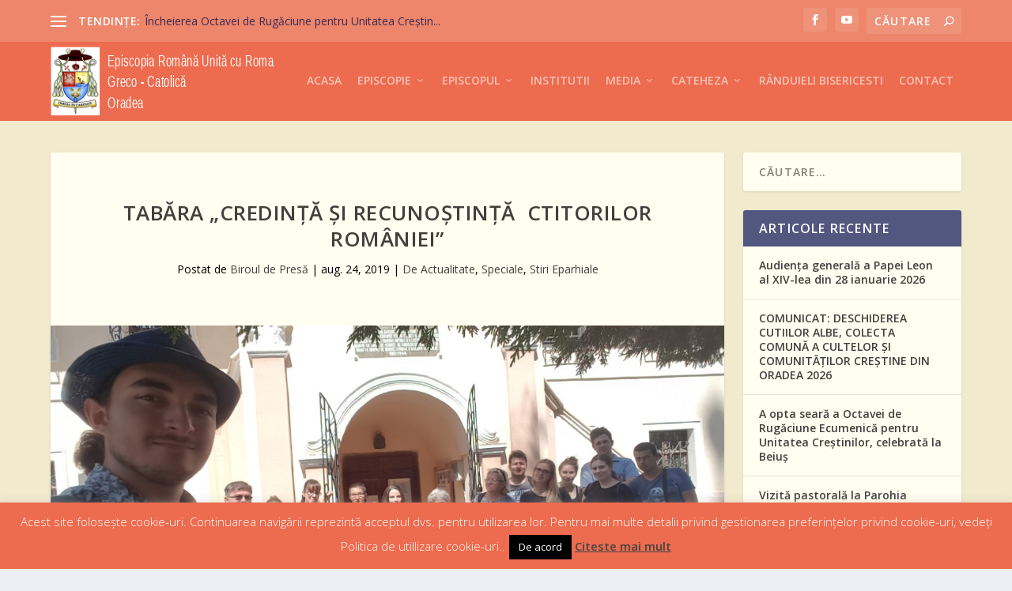

--- FILE ---
content_type: text/html; charset=UTF-8
request_url: https://www.egco.ro/2019/08/24/tabara-credinta-si-recunostinta-ctitorilor-romaniei/
body_size: 42202
content:
<!DOCTYPE html>
<html lang="ro-RO">
<head>
	<meta charset="UTF-8" />
			
	<meta http-equiv="X-UA-Compatible" content="IE=edge">
	<link rel="pingback" href="https://www.egco.ro/xmlrpc.php" />

		<!--[if lt IE 9]>
	<script src="https://www.egco.ro/wp-content/themes/Extra/scripts/ext/html5.js" type="text/javascript"></script>
	<![endif]-->

	<script type="text/javascript">
		document.documentElement.className = 'js';
	</script>
	
	<meta name='robots' content='index, follow, max-image-preview:large, max-snippet:-1, max-video-preview:-1' />
<script type="text/javascript">
			let jqueryParams=[],jQuery=function(r){return jqueryParams=[...jqueryParams,r],jQuery},$=function(r){return jqueryParams=[...jqueryParams,r],$};window.jQuery=jQuery,window.$=jQuery;let customHeadScripts=!1;jQuery.fn=jQuery.prototype={},$.fn=jQuery.prototype={},jQuery.noConflict=function(r){if(window.jQuery)return jQuery=window.jQuery,$=window.jQuery,customHeadScripts=!0,jQuery.noConflict},jQuery.ready=function(r){jqueryParams=[...jqueryParams,r]},$.ready=function(r){jqueryParams=[...jqueryParams,r]},jQuery.load=function(r){jqueryParams=[...jqueryParams,r]},$.load=function(r){jqueryParams=[...jqueryParams,r]},jQuery.fn.ready=function(r){jqueryParams=[...jqueryParams,r]},$.fn.ready=function(r){jqueryParams=[...jqueryParams,r]};</script>
	<!-- This site is optimized with the Yoast SEO plugin v26.8 - https://yoast.com/product/yoast-seo-wordpress/ -->
	<title>TABĂRA „CREDINŢĂ ŞI RECUNOŞTINŢĂ  CTITORILOR ROMÂNIEI” - Episcopia Greco Catolica - Oradea</title>
<link data-rocket-preload as="style" href="https://fonts.googleapis.com/css?family=Open%20Sans%3A300italic%2C400italic%2C600italic%2C700italic%2C800italic%2C400%2C300%2C600%2C700%2C800&#038;subset=latin%2Clatin-ext&#038;display=swap" rel="preload">
<link href="https://fonts.googleapis.com/css?family=Open%20Sans%3A300italic%2C400italic%2C600italic%2C700italic%2C800italic%2C400%2C300%2C600%2C700%2C800&#038;subset=latin%2Clatin-ext&#038;display=swap" media="print" onload="this.media=&#039;all&#039;" rel="stylesheet">
<noscript data-wpr-hosted-gf-parameters=""><link rel="stylesheet" href="https://fonts.googleapis.com/css?family=Open%20Sans%3A300italic%2C400italic%2C600italic%2C700italic%2C800italic%2C400%2C300%2C600%2C700%2C800&#038;subset=latin%2Clatin-ext&#038;display=swap"></noscript>
	<link rel="canonical" href="https://www.egco.ro/2019/08/24/tabara-credinta-si-recunostinta-ctitorilor-romaniei/" />
	<meta property="og:locale" content="ro_RO" />
	<meta property="og:type" content="article" />
	<meta property="og:title" content="TABĂRA „CREDINŢĂ ŞI RECUNOŞTINŢĂ  CTITORILOR ROMÂNIEI” - Episcopia Greco Catolica - Oradea" />
	<meta property="og:description" content="„La revedere, noi plecăm…”: au  spus  tinerii din tabăra organizată prin proiectul –„CREDINŢĂ ŞI RECUNOŞTINŢĂ  CTITORILOR ROMÂNIEI” care s-a desfășurat la Braşov, în perioada 16-22 august 2019, prin finanțarea nerambursabilă acordata de către Direcția de Dezvoltare și Implementare Proiecte Bihor și  Consiliul Județean Bihor. Participanţii tabărei au fost eleviii şi studenţii din diferite unităţi de [&hellip;]" />
	<meta property="og:url" content="https://www.egco.ro/2019/08/24/tabara-credinta-si-recunostinta-ctitorilor-romaniei/" />
	<meta property="og:site_name" content="Episcopia Greco Catolica - Oradea" />
	<meta property="article:publisher" content="https://www.facebook.com/Episcopia-Greco-Catolic%c4%83-de-Oradea-121339501375476/" />
	<meta property="article:published_time" content="2019-08-24T12:26:20+00:00" />
	<meta property="article:modified_time" content="2019-08-28T11:04:54+00:00" />
	<meta property="og:image" content="https://www.egco.ro/wp-content/uploads/2019/08/20190820_125440-1.jpg" />
	<meta property="og:image:width" content="1296" />
	<meta property="og:image:height" content="729" />
	<meta property="og:image:type" content="image/jpeg" />
	<meta name="author" content="Biroul de Presă" />
	<meta name="twitter:card" content="summary_large_image" />
	<meta name="twitter:label1" content="Scris de" />
	<meta name="twitter:data1" content="Biroul de Presă" />
	<meta name="twitter:label2" content="Timp estimat pentru citire" />
	<meta name="twitter:data2" content="5 minute" />
	<script type="application/ld+json" class="yoast-schema-graph">{"@context":"https://schema.org","@graph":[{"@type":"Article","@id":"https://www.egco.ro/2019/08/24/tabara-credinta-si-recunostinta-ctitorilor-romaniei/#article","isPartOf":{"@id":"https://www.egco.ro/2019/08/24/tabara-credinta-si-recunostinta-ctitorilor-romaniei/"},"author":{"name":"Biroul de Presă","@id":"https://www.egco.ro/#/schema/person/2e839185415057ab82564b889bbbf9b9"},"headline":"TABĂRA „CREDINŢĂ ŞI RECUNOŞTINŢĂ  CTITORILOR ROMÂNIEI”","datePublished":"2019-08-24T12:26:20+00:00","dateModified":"2019-08-28T11:04:54+00:00","mainEntityOfPage":{"@id":"https://www.egco.ro/2019/08/24/tabara-credinta-si-recunostinta-ctitorilor-romaniei/"},"wordCount":1071,"publisher":{"@id":"https://www.egco.ro/#organization"},"image":{"@id":"https://www.egco.ro/2019/08/24/tabara-credinta-si-recunostinta-ctitorilor-romaniei/#primaryimage"},"thumbnailUrl":"https://www.egco.ro/wp-content/uploads/2019/08/20190820_125440-1.jpg","articleSection":["De Actualitate","Speciale","Stiri Eparhiale"],"inLanguage":"ro-RO"},{"@type":"WebPage","@id":"https://www.egco.ro/2019/08/24/tabara-credinta-si-recunostinta-ctitorilor-romaniei/","url":"https://www.egco.ro/2019/08/24/tabara-credinta-si-recunostinta-ctitorilor-romaniei/","name":"TABĂRA „CREDINŢĂ ŞI RECUNOŞTINŢĂ  CTITORILOR ROMÂNIEI” - Episcopia Greco Catolica - Oradea","isPartOf":{"@id":"https://www.egco.ro/#website"},"primaryImageOfPage":{"@id":"https://www.egco.ro/2019/08/24/tabara-credinta-si-recunostinta-ctitorilor-romaniei/#primaryimage"},"image":{"@id":"https://www.egco.ro/2019/08/24/tabara-credinta-si-recunostinta-ctitorilor-romaniei/#primaryimage"},"thumbnailUrl":"https://www.egco.ro/wp-content/uploads/2019/08/20190820_125440-1.jpg","datePublished":"2019-08-24T12:26:20+00:00","dateModified":"2019-08-28T11:04:54+00:00","breadcrumb":{"@id":"https://www.egco.ro/2019/08/24/tabara-credinta-si-recunostinta-ctitorilor-romaniei/#breadcrumb"},"inLanguage":"ro-RO","potentialAction":[{"@type":"ReadAction","target":["https://www.egco.ro/2019/08/24/tabara-credinta-si-recunostinta-ctitorilor-romaniei/"]}]},{"@type":"ImageObject","inLanguage":"ro-RO","@id":"https://www.egco.ro/2019/08/24/tabara-credinta-si-recunostinta-ctitorilor-romaniei/#primaryimage","url":"https://www.egco.ro/wp-content/uploads/2019/08/20190820_125440-1.jpg","contentUrl":"https://www.egco.ro/wp-content/uploads/2019/08/20190820_125440-1.jpg","width":1296,"height":729},{"@type":"BreadcrumbList","@id":"https://www.egco.ro/2019/08/24/tabara-credinta-si-recunostinta-ctitorilor-romaniei/#breadcrumb","itemListElement":[{"@type":"ListItem","position":1,"name":"Prima pagină","item":"https://www.egco.ro/"},{"@type":"ListItem","position":2,"name":"TABĂRA „CREDINŢĂ ŞI RECUNOŞTINŢĂ  CTITORILOR ROMÂNIEI”"}]},{"@type":"WebSite","@id":"https://www.egco.ro/#website","url":"https://www.egco.ro/","name":"Episcopia Greco Catolica - Oradea","description":"Episcopia Greco-Catolica","publisher":{"@id":"https://www.egco.ro/#organization"},"potentialAction":[{"@type":"SearchAction","target":{"@type":"EntryPoint","urlTemplate":"https://www.egco.ro/?s={search_term_string}"},"query-input":{"@type":"PropertyValueSpecification","valueRequired":true,"valueName":"search_term_string"}}],"inLanguage":"ro-RO"},{"@type":"Organization","@id":"https://www.egco.ro/#organization","name":"Episcopia Greco Catolica Oradea","url":"https://www.egco.ro/","logo":{"@type":"ImageObject","inLanguage":"ro-RO","@id":"https://www.egco.ro/#/schema/logo/image/","url":"https://www.egco.ro/wp-content/uploads/Episcopia-Bihor-logo.png","contentUrl":"https://www.egco.ro/wp-content/uploads/Episcopia-Bihor-logo.png","width":529,"height":180,"caption":"Episcopia Greco Catolica Oradea"},"image":{"@id":"https://www.egco.ro/#/schema/logo/image/"},"sameAs":["https://www.facebook.com/Episcopia-Greco-Catolică-de-Oradea-121339501375476/"]},{"@type":"Person","@id":"https://www.egco.ro/#/schema/person/2e839185415057ab82564b889bbbf9b9","name":"Biroul de Presă","image":{"@type":"ImageObject","inLanguage":"ro-RO","@id":"https://www.egco.ro/#/schema/person/image/","url":"https://www.egco.ro/wp-content/uploads/2018/12/sigla-EGCO-100x100.jpg","contentUrl":"https://www.egco.ro/wp-content/uploads/2018/12/sigla-EGCO-100x100.jpg","caption":"Biroul de Presă"},"description":"Biroul de presă","url":"https://www.egco.ro/author/utlizator-7/"}]}</script>
	<!-- / Yoast SEO plugin. -->


<link rel='dns-prefetch' href='//fonts.googleapis.com' />
<link href='https://fonts.gstatic.com' crossorigin rel='preconnect' />
<link rel="alternate" type="application/rss+xml" title="Episcopia Greco Catolica - Oradea &raquo; Flux" href="https://www.egco.ro/feed/" />
<meta content="EGCO Extra v.Version1" name="generator"/><link rel='stylesheet' id='wp-block-library-css' href='https://www.egco.ro/wp-includes/css/dist/block-library/style.min.css?ver=6.8.3' type='text/css' media='all' />
<style id='wp-block-library-theme-inline-css' type='text/css'>
.wp-block-audio :where(figcaption){color:#555;font-size:13px;text-align:center}.is-dark-theme .wp-block-audio :where(figcaption){color:#ffffffa6}.wp-block-audio{margin:0 0 1em}.wp-block-code{border:1px solid #ccc;border-radius:4px;font-family:Menlo,Consolas,monaco,monospace;padding:.8em 1em}.wp-block-embed :where(figcaption){color:#555;font-size:13px;text-align:center}.is-dark-theme .wp-block-embed :where(figcaption){color:#ffffffa6}.wp-block-embed{margin:0 0 1em}.blocks-gallery-caption{color:#555;font-size:13px;text-align:center}.is-dark-theme .blocks-gallery-caption{color:#ffffffa6}:root :where(.wp-block-image figcaption){color:#555;font-size:13px;text-align:center}.is-dark-theme :root :where(.wp-block-image figcaption){color:#ffffffa6}.wp-block-image{margin:0 0 1em}.wp-block-pullquote{border-bottom:4px solid;border-top:4px solid;color:currentColor;margin-bottom:1.75em}.wp-block-pullquote cite,.wp-block-pullquote footer,.wp-block-pullquote__citation{color:currentColor;font-size:.8125em;font-style:normal;text-transform:uppercase}.wp-block-quote{border-left:.25em solid;margin:0 0 1.75em;padding-left:1em}.wp-block-quote cite,.wp-block-quote footer{color:currentColor;font-size:.8125em;font-style:normal;position:relative}.wp-block-quote:where(.has-text-align-right){border-left:none;border-right:.25em solid;padding-left:0;padding-right:1em}.wp-block-quote:where(.has-text-align-center){border:none;padding-left:0}.wp-block-quote.is-large,.wp-block-quote.is-style-large,.wp-block-quote:where(.is-style-plain){border:none}.wp-block-search .wp-block-search__label{font-weight:700}.wp-block-search__button{border:1px solid #ccc;padding:.375em .625em}:where(.wp-block-group.has-background){padding:1.25em 2.375em}.wp-block-separator.has-css-opacity{opacity:.4}.wp-block-separator{border:none;border-bottom:2px solid;margin-left:auto;margin-right:auto}.wp-block-separator.has-alpha-channel-opacity{opacity:1}.wp-block-separator:not(.is-style-wide):not(.is-style-dots){width:100px}.wp-block-separator.has-background:not(.is-style-dots){border-bottom:none;height:1px}.wp-block-separator.has-background:not(.is-style-wide):not(.is-style-dots){height:2px}.wp-block-table{margin:0 0 1em}.wp-block-table td,.wp-block-table th{word-break:normal}.wp-block-table :where(figcaption){color:#555;font-size:13px;text-align:center}.is-dark-theme .wp-block-table :where(figcaption){color:#ffffffa6}.wp-block-video :where(figcaption){color:#555;font-size:13px;text-align:center}.is-dark-theme .wp-block-video :where(figcaption){color:#ffffffa6}.wp-block-video{margin:0 0 1em}:root :where(.wp-block-template-part.has-background){margin-bottom:0;margin-top:0;padding:1.25em 2.375em}
</style>
<style id='global-styles-inline-css' type='text/css'>
:root{--wp--preset--aspect-ratio--square: 1;--wp--preset--aspect-ratio--4-3: 4/3;--wp--preset--aspect-ratio--3-4: 3/4;--wp--preset--aspect-ratio--3-2: 3/2;--wp--preset--aspect-ratio--2-3: 2/3;--wp--preset--aspect-ratio--16-9: 16/9;--wp--preset--aspect-ratio--9-16: 9/16;--wp--preset--color--black: #000000;--wp--preset--color--cyan-bluish-gray: #abb8c3;--wp--preset--color--white: #ffffff;--wp--preset--color--pale-pink: #f78da7;--wp--preset--color--vivid-red: #cf2e2e;--wp--preset--color--luminous-vivid-orange: #ff6900;--wp--preset--color--luminous-vivid-amber: #fcb900;--wp--preset--color--light-green-cyan: #7bdcb5;--wp--preset--color--vivid-green-cyan: #00d084;--wp--preset--color--pale-cyan-blue: #8ed1fc;--wp--preset--color--vivid-cyan-blue: #0693e3;--wp--preset--color--vivid-purple: #9b51e0;--wp--preset--gradient--vivid-cyan-blue-to-vivid-purple: linear-gradient(135deg,rgba(6,147,227,1) 0%,rgb(155,81,224) 100%);--wp--preset--gradient--light-green-cyan-to-vivid-green-cyan: linear-gradient(135deg,rgb(122,220,180) 0%,rgb(0,208,130) 100%);--wp--preset--gradient--luminous-vivid-amber-to-luminous-vivid-orange: linear-gradient(135deg,rgba(252,185,0,1) 0%,rgba(255,105,0,1) 100%);--wp--preset--gradient--luminous-vivid-orange-to-vivid-red: linear-gradient(135deg,rgba(255,105,0,1) 0%,rgb(207,46,46) 100%);--wp--preset--gradient--very-light-gray-to-cyan-bluish-gray: linear-gradient(135deg,rgb(238,238,238) 0%,rgb(169,184,195) 100%);--wp--preset--gradient--cool-to-warm-spectrum: linear-gradient(135deg,rgb(74,234,220) 0%,rgb(151,120,209) 20%,rgb(207,42,186) 40%,rgb(238,44,130) 60%,rgb(251,105,98) 80%,rgb(254,248,76) 100%);--wp--preset--gradient--blush-light-purple: linear-gradient(135deg,rgb(255,206,236) 0%,rgb(152,150,240) 100%);--wp--preset--gradient--blush-bordeaux: linear-gradient(135deg,rgb(254,205,165) 0%,rgb(254,45,45) 50%,rgb(107,0,62) 100%);--wp--preset--gradient--luminous-dusk: linear-gradient(135deg,rgb(255,203,112) 0%,rgb(199,81,192) 50%,rgb(65,88,208) 100%);--wp--preset--gradient--pale-ocean: linear-gradient(135deg,rgb(255,245,203) 0%,rgb(182,227,212) 50%,rgb(51,167,181) 100%);--wp--preset--gradient--electric-grass: linear-gradient(135deg,rgb(202,248,128) 0%,rgb(113,206,126) 100%);--wp--preset--gradient--midnight: linear-gradient(135deg,rgb(2,3,129) 0%,rgb(40,116,252) 100%);--wp--preset--font-size--small: 13px;--wp--preset--font-size--medium: 20px;--wp--preset--font-size--large: 36px;--wp--preset--font-size--x-large: 42px;--wp--preset--spacing--20: 0.44rem;--wp--preset--spacing--30: 0.67rem;--wp--preset--spacing--40: 1rem;--wp--preset--spacing--50: 1.5rem;--wp--preset--spacing--60: 2.25rem;--wp--preset--spacing--70: 3.38rem;--wp--preset--spacing--80: 5.06rem;--wp--preset--shadow--natural: 6px 6px 9px rgba(0, 0, 0, 0.2);--wp--preset--shadow--deep: 12px 12px 50px rgba(0, 0, 0, 0.4);--wp--preset--shadow--sharp: 6px 6px 0px rgba(0, 0, 0, 0.2);--wp--preset--shadow--outlined: 6px 6px 0px -3px rgba(255, 255, 255, 1), 6px 6px rgba(0, 0, 0, 1);--wp--preset--shadow--crisp: 6px 6px 0px rgba(0, 0, 0, 1);}:root { --wp--style--global--content-size: 856px;--wp--style--global--wide-size: 1280px; }:where(body) { margin: 0; }.wp-site-blocks > .alignleft { float: left; margin-right: 2em; }.wp-site-blocks > .alignright { float: right; margin-left: 2em; }.wp-site-blocks > .aligncenter { justify-content: center; margin-left: auto; margin-right: auto; }:where(.is-layout-flex){gap: 0.5em;}:where(.is-layout-grid){gap: 0.5em;}.is-layout-flow > .alignleft{float: left;margin-inline-start: 0;margin-inline-end: 2em;}.is-layout-flow > .alignright{float: right;margin-inline-start: 2em;margin-inline-end: 0;}.is-layout-flow > .aligncenter{margin-left: auto !important;margin-right: auto !important;}.is-layout-constrained > .alignleft{float: left;margin-inline-start: 0;margin-inline-end: 2em;}.is-layout-constrained > .alignright{float: right;margin-inline-start: 2em;margin-inline-end: 0;}.is-layout-constrained > .aligncenter{margin-left: auto !important;margin-right: auto !important;}.is-layout-constrained > :where(:not(.alignleft):not(.alignright):not(.alignfull)){max-width: var(--wp--style--global--content-size);margin-left: auto !important;margin-right: auto !important;}.is-layout-constrained > .alignwide{max-width: var(--wp--style--global--wide-size);}body .is-layout-flex{display: flex;}.is-layout-flex{flex-wrap: wrap;align-items: center;}.is-layout-flex > :is(*, div){margin: 0;}body .is-layout-grid{display: grid;}.is-layout-grid > :is(*, div){margin: 0;}body{padding-top: 0px;padding-right: 0px;padding-bottom: 0px;padding-left: 0px;}:root :where(.wp-element-button, .wp-block-button__link){background-color: #32373c;border-width: 0;color: #fff;font-family: inherit;font-size: inherit;line-height: inherit;padding: calc(0.667em + 2px) calc(1.333em + 2px);text-decoration: none;}.has-black-color{color: var(--wp--preset--color--black) !important;}.has-cyan-bluish-gray-color{color: var(--wp--preset--color--cyan-bluish-gray) !important;}.has-white-color{color: var(--wp--preset--color--white) !important;}.has-pale-pink-color{color: var(--wp--preset--color--pale-pink) !important;}.has-vivid-red-color{color: var(--wp--preset--color--vivid-red) !important;}.has-luminous-vivid-orange-color{color: var(--wp--preset--color--luminous-vivid-orange) !important;}.has-luminous-vivid-amber-color{color: var(--wp--preset--color--luminous-vivid-amber) !important;}.has-light-green-cyan-color{color: var(--wp--preset--color--light-green-cyan) !important;}.has-vivid-green-cyan-color{color: var(--wp--preset--color--vivid-green-cyan) !important;}.has-pale-cyan-blue-color{color: var(--wp--preset--color--pale-cyan-blue) !important;}.has-vivid-cyan-blue-color{color: var(--wp--preset--color--vivid-cyan-blue) !important;}.has-vivid-purple-color{color: var(--wp--preset--color--vivid-purple) !important;}.has-black-background-color{background-color: var(--wp--preset--color--black) !important;}.has-cyan-bluish-gray-background-color{background-color: var(--wp--preset--color--cyan-bluish-gray) !important;}.has-white-background-color{background-color: var(--wp--preset--color--white) !important;}.has-pale-pink-background-color{background-color: var(--wp--preset--color--pale-pink) !important;}.has-vivid-red-background-color{background-color: var(--wp--preset--color--vivid-red) !important;}.has-luminous-vivid-orange-background-color{background-color: var(--wp--preset--color--luminous-vivid-orange) !important;}.has-luminous-vivid-amber-background-color{background-color: var(--wp--preset--color--luminous-vivid-amber) !important;}.has-light-green-cyan-background-color{background-color: var(--wp--preset--color--light-green-cyan) !important;}.has-vivid-green-cyan-background-color{background-color: var(--wp--preset--color--vivid-green-cyan) !important;}.has-pale-cyan-blue-background-color{background-color: var(--wp--preset--color--pale-cyan-blue) !important;}.has-vivid-cyan-blue-background-color{background-color: var(--wp--preset--color--vivid-cyan-blue) !important;}.has-vivid-purple-background-color{background-color: var(--wp--preset--color--vivid-purple) !important;}.has-black-border-color{border-color: var(--wp--preset--color--black) !important;}.has-cyan-bluish-gray-border-color{border-color: var(--wp--preset--color--cyan-bluish-gray) !important;}.has-white-border-color{border-color: var(--wp--preset--color--white) !important;}.has-pale-pink-border-color{border-color: var(--wp--preset--color--pale-pink) !important;}.has-vivid-red-border-color{border-color: var(--wp--preset--color--vivid-red) !important;}.has-luminous-vivid-orange-border-color{border-color: var(--wp--preset--color--luminous-vivid-orange) !important;}.has-luminous-vivid-amber-border-color{border-color: var(--wp--preset--color--luminous-vivid-amber) !important;}.has-light-green-cyan-border-color{border-color: var(--wp--preset--color--light-green-cyan) !important;}.has-vivid-green-cyan-border-color{border-color: var(--wp--preset--color--vivid-green-cyan) !important;}.has-pale-cyan-blue-border-color{border-color: var(--wp--preset--color--pale-cyan-blue) !important;}.has-vivid-cyan-blue-border-color{border-color: var(--wp--preset--color--vivid-cyan-blue) !important;}.has-vivid-purple-border-color{border-color: var(--wp--preset--color--vivid-purple) !important;}.has-vivid-cyan-blue-to-vivid-purple-gradient-background{background: var(--wp--preset--gradient--vivid-cyan-blue-to-vivid-purple) !important;}.has-light-green-cyan-to-vivid-green-cyan-gradient-background{background: var(--wp--preset--gradient--light-green-cyan-to-vivid-green-cyan) !important;}.has-luminous-vivid-amber-to-luminous-vivid-orange-gradient-background{background: var(--wp--preset--gradient--luminous-vivid-amber-to-luminous-vivid-orange) !important;}.has-luminous-vivid-orange-to-vivid-red-gradient-background{background: var(--wp--preset--gradient--luminous-vivid-orange-to-vivid-red) !important;}.has-very-light-gray-to-cyan-bluish-gray-gradient-background{background: var(--wp--preset--gradient--very-light-gray-to-cyan-bluish-gray) !important;}.has-cool-to-warm-spectrum-gradient-background{background: var(--wp--preset--gradient--cool-to-warm-spectrum) !important;}.has-blush-light-purple-gradient-background{background: var(--wp--preset--gradient--blush-light-purple) !important;}.has-blush-bordeaux-gradient-background{background: var(--wp--preset--gradient--blush-bordeaux) !important;}.has-luminous-dusk-gradient-background{background: var(--wp--preset--gradient--luminous-dusk) !important;}.has-pale-ocean-gradient-background{background: var(--wp--preset--gradient--pale-ocean) !important;}.has-electric-grass-gradient-background{background: var(--wp--preset--gradient--electric-grass) !important;}.has-midnight-gradient-background{background: var(--wp--preset--gradient--midnight) !important;}.has-small-font-size{font-size: var(--wp--preset--font-size--small) !important;}.has-medium-font-size{font-size: var(--wp--preset--font-size--medium) !important;}.has-large-font-size{font-size: var(--wp--preset--font-size--large) !important;}.has-x-large-font-size{font-size: var(--wp--preset--font-size--x-large) !important;}
:where(.wp-block-post-template.is-layout-flex){gap: 1.25em;}:where(.wp-block-post-template.is-layout-grid){gap: 1.25em;}
:where(.wp-block-columns.is-layout-flex){gap: 2em;}:where(.wp-block-columns.is-layout-grid){gap: 2em;}
:root :where(.wp-block-pullquote){font-size: 1.5em;line-height: 1.6;}
</style>
<link rel='stylesheet' id='acme-divi-modules-css' href='https://www.egco.ro/wp-content/plugins/acme-divi-modules/public/css/acme-divi-modules-public.css?ver=1.3.4' type='text/css' media='all' />
<link rel='stylesheet' id='cookie-law-info-css' href='https://www.egco.ro/wp-content/plugins/cookie-law-info/legacy/public/css/cookie-law-info-public.css?ver=3.3.9.1' type='text/css' media='all' />
<link rel='stylesheet' id='cookie-law-info-gdpr-css' href='https://www.egco.ro/wp-content/plugins/cookie-law-info/legacy/public/css/cookie-law-info-gdpr.css?ver=3.3.9.1' type='text/css' media='all' />
<link rel='stylesheet' id='seraph-pds-MathJax-CHtml-css' href='https://www.egco.ro/wp-content/plugins/seraphinite-post-docx-source/Ext/MathJax/CHtml.css?ver=2.16.14' type='text/css' media='all' />
<link rel='stylesheet' id='ppress-frontend-css' href='https://www.egco.ro/wp-content/plugins/wp-user-avatar/assets/css/frontend.min.css?ver=4.16.9' type='text/css' media='all' />
<link rel='stylesheet' id='ppress-flatpickr-css' href='https://www.egco.ro/wp-content/plugins/wp-user-avatar/assets/flatpickr/flatpickr.min.css?ver=4.16.9' type='text/css' media='all' />
<link rel='stylesheet' id='ppress-select2-css' href='https://www.egco.ro/wp-content/plugins/wp-user-avatar/assets/select2/select2.min.css?ver=6.8.3' type='text/css' media='all' />

<link rel='stylesheet' id='extra-style-parent-css' href='https://www.egco.ro/wp-content/themes/Extra/style.min.css?ver=4.27.5' type='text/css' media='all' />
<style id='extra-dynamic-critical-inline-css' type='text/css'>
@font-face{font-family:ETmodules;font-display:block;src:url(//www.egco.ro/wp-content/themes/Extra/core/admin/fonts/modules/all/modules.eot);src:url(//www.egco.ro/wp-content/themes/Extra/core/admin/fonts/modules/all/modules.eot?#iefix) format("embedded-opentype"),url(//www.egco.ro/wp-content/themes/Extra/core/admin/fonts/modules/all/modules.woff) format("woff"),url(//www.egco.ro/wp-content/themes/Extra/core/admin/fonts/modules/all/modules.ttf) format("truetype"),url(//www.egco.ro/wp-content/themes/Extra/core/admin/fonts/modules/all/modules.svg#ETmodules) format("svg");font-weight:400;font-style:normal}
.et_audio_content,.et_link_content,.et_quote_content{background-color:#2ea3f2}.et_pb_post .et-pb-controllers a{margin-bottom:10px}.format-gallery .et-pb-controllers{bottom:0}.et_pb_blog_grid .et_audio_content{margin-bottom:19px}.et_pb_row .et_pb_blog_grid .et_pb_post .et_pb_slide{min-height:180px}.et_audio_content .wp-block-audio{margin:0;padding:0}.et_audio_content h2{line-height:44px}.et_pb_column_1_2 .et_audio_content h2,.et_pb_column_1_3 .et_audio_content h2,.et_pb_column_1_4 .et_audio_content h2,.et_pb_column_1_5 .et_audio_content h2,.et_pb_column_1_6 .et_audio_content h2,.et_pb_column_2_5 .et_audio_content h2,.et_pb_column_3_5 .et_audio_content h2,.et_pb_column_3_8 .et_audio_content h2{margin-bottom:9px;margin-top:0}.et_pb_column_1_2 .et_audio_content,.et_pb_column_3_5 .et_audio_content{padding:35px 40px}.et_pb_column_1_2 .et_audio_content h2,.et_pb_column_3_5 .et_audio_content h2{line-height:32px}.et_pb_column_1_3 .et_audio_content,.et_pb_column_1_4 .et_audio_content,.et_pb_column_1_5 .et_audio_content,.et_pb_column_1_6 .et_audio_content,.et_pb_column_2_5 .et_audio_content,.et_pb_column_3_8 .et_audio_content{padding:35px 20px}.et_pb_column_1_3 .et_audio_content h2,.et_pb_column_1_4 .et_audio_content h2,.et_pb_column_1_5 .et_audio_content h2,.et_pb_column_1_6 .et_audio_content h2,.et_pb_column_2_5 .et_audio_content h2,.et_pb_column_3_8 .et_audio_content h2{font-size:18px;line-height:26px}article.et_pb_has_overlay .et_pb_blog_image_container{position:relative}.et_pb_post>.et_main_video_container{position:relative;margin-bottom:30px}.et_pb_post .et_pb_video_overlay .et_pb_video_play{color:#fff}.et_pb_post .et_pb_video_overlay_hover:hover{background:rgba(0,0,0,.6)}.et_audio_content,.et_link_content,.et_quote_content{text-align:center;word-wrap:break-word;position:relative;padding:50px 60px}.et_audio_content h2,.et_link_content a.et_link_main_url,.et_link_content h2,.et_quote_content blockquote cite,.et_quote_content blockquote p{color:#fff!important}.et_quote_main_link{position:absolute;text-indent:-9999px;width:100%;height:100%;display:block;top:0;left:0}.et_quote_content blockquote{padding:0;margin:0;border:none}.et_audio_content h2,.et_link_content h2,.et_quote_content blockquote p{margin-top:0}.et_audio_content h2{margin-bottom:20px}.et_audio_content h2,.et_link_content h2,.et_quote_content blockquote p{line-height:44px}.et_link_content a.et_link_main_url,.et_quote_content blockquote cite{font-size:18px;font-weight:200}.et_quote_content blockquote cite{font-style:normal}.et_pb_column_2_3 .et_quote_content{padding:50px 42px 45px}.et_pb_column_2_3 .et_audio_content,.et_pb_column_2_3 .et_link_content{padding:40px 40px 45px}.et_pb_column_1_2 .et_audio_content,.et_pb_column_1_2 .et_link_content,.et_pb_column_1_2 .et_quote_content,.et_pb_column_3_5 .et_audio_content,.et_pb_column_3_5 .et_link_content,.et_pb_column_3_5 .et_quote_content{padding:35px 40px}.et_pb_column_1_2 .et_quote_content blockquote p,.et_pb_column_3_5 .et_quote_content blockquote p{font-size:26px;line-height:32px}.et_pb_column_1_2 .et_audio_content h2,.et_pb_column_1_2 .et_link_content h2,.et_pb_column_3_5 .et_audio_content h2,.et_pb_column_3_5 .et_link_content h2{line-height:32px}.et_pb_column_1_2 .et_link_content a.et_link_main_url,.et_pb_column_1_2 .et_quote_content blockquote cite,.et_pb_column_3_5 .et_link_content a.et_link_main_url,.et_pb_column_3_5 .et_quote_content blockquote cite{font-size:14px}.et_pb_column_1_3 .et_quote_content,.et_pb_column_1_4 .et_quote_content,.et_pb_column_1_5 .et_quote_content,.et_pb_column_1_6 .et_quote_content,.et_pb_column_2_5 .et_quote_content,.et_pb_column_3_8 .et_quote_content{padding:35px 30px 32px}.et_pb_column_1_3 .et_audio_content,.et_pb_column_1_3 .et_link_content,.et_pb_column_1_4 .et_audio_content,.et_pb_column_1_4 .et_link_content,.et_pb_column_1_5 .et_audio_content,.et_pb_column_1_5 .et_link_content,.et_pb_column_1_6 .et_audio_content,.et_pb_column_1_6 .et_link_content,.et_pb_column_2_5 .et_audio_content,.et_pb_column_2_5 .et_link_content,.et_pb_column_3_8 .et_audio_content,.et_pb_column_3_8 .et_link_content{padding:35px 20px}.et_pb_column_1_3 .et_audio_content h2,.et_pb_column_1_3 .et_link_content h2,.et_pb_column_1_3 .et_quote_content blockquote p,.et_pb_column_1_4 .et_audio_content h2,.et_pb_column_1_4 .et_link_content h2,.et_pb_column_1_4 .et_quote_content blockquote p,.et_pb_column_1_5 .et_audio_content h2,.et_pb_column_1_5 .et_link_content h2,.et_pb_column_1_5 .et_quote_content blockquote p,.et_pb_column_1_6 .et_audio_content h2,.et_pb_column_1_6 .et_link_content h2,.et_pb_column_1_6 .et_quote_content blockquote p,.et_pb_column_2_5 .et_audio_content h2,.et_pb_column_2_5 .et_link_content h2,.et_pb_column_2_5 .et_quote_content blockquote p,.et_pb_column_3_8 .et_audio_content h2,.et_pb_column_3_8 .et_link_content h2,.et_pb_column_3_8 .et_quote_content blockquote p{font-size:18px;line-height:26px}.et_pb_column_1_3 .et_link_content a.et_link_main_url,.et_pb_column_1_3 .et_quote_content blockquote cite,.et_pb_column_1_4 .et_link_content a.et_link_main_url,.et_pb_column_1_4 .et_quote_content blockquote cite,.et_pb_column_1_5 .et_link_content a.et_link_main_url,.et_pb_column_1_5 .et_quote_content blockquote cite,.et_pb_column_1_6 .et_link_content a.et_link_main_url,.et_pb_column_1_6 .et_quote_content blockquote cite,.et_pb_column_2_5 .et_link_content a.et_link_main_url,.et_pb_column_2_5 .et_quote_content blockquote cite,.et_pb_column_3_8 .et_link_content a.et_link_main_url,.et_pb_column_3_8 .et_quote_content blockquote cite{font-size:14px}.et_pb_post .et_pb_gallery_post_type .et_pb_slide{min-height:500px;background-size:cover!important;background-position:top}.format-gallery .et_pb_slider.gallery-not-found .et_pb_slide{box-shadow:inset 0 0 10px rgba(0,0,0,.1)}.format-gallery .et_pb_slider:hover .et-pb-arrow-prev{left:0}.format-gallery .et_pb_slider:hover .et-pb-arrow-next{right:0}.et_pb_post>.et_pb_slider{margin-bottom:30px}.et_pb_column_3_4 .et_pb_post .et_pb_slide{min-height:442px}.et_pb_column_2_3 .et_pb_post .et_pb_slide{min-height:390px}.et_pb_column_1_2 .et_pb_post .et_pb_slide,.et_pb_column_3_5 .et_pb_post .et_pb_slide{min-height:284px}.et_pb_column_1_3 .et_pb_post .et_pb_slide,.et_pb_column_2_5 .et_pb_post .et_pb_slide,.et_pb_column_3_8 .et_pb_post .et_pb_slide{min-height:180px}.et_pb_column_1_4 .et_pb_post .et_pb_slide,.et_pb_column_1_5 .et_pb_post .et_pb_slide,.et_pb_column_1_6 .et_pb_post .et_pb_slide{min-height:125px}.et_pb_portfolio.et_pb_section_parallax .pagination,.et_pb_portfolio.et_pb_section_video .pagination,.et_pb_portfolio_grid.et_pb_section_parallax .pagination,.et_pb_portfolio_grid.et_pb_section_video .pagination{position:relative}.et_pb_bg_layout_light .et_pb_post .post-meta,.et_pb_bg_layout_light .et_pb_post .post-meta a,.et_pb_bg_layout_light .et_pb_post p{color:#666}.et_pb_bg_layout_dark .et_pb_post .post-meta,.et_pb_bg_layout_dark .et_pb_post .post-meta a,.et_pb_bg_layout_dark .et_pb_post p{color:inherit}.et_pb_text_color_dark .et_audio_content h2,.et_pb_text_color_dark .et_link_content a.et_link_main_url,.et_pb_text_color_dark .et_link_content h2,.et_pb_text_color_dark .et_quote_content blockquote cite,.et_pb_text_color_dark .et_quote_content blockquote p{color:#666!important}.et_pb_text_color_dark.et_audio_content h2,.et_pb_text_color_dark.et_link_content a.et_link_main_url,.et_pb_text_color_dark.et_link_content h2,.et_pb_text_color_dark.et_quote_content blockquote cite,.et_pb_text_color_dark.et_quote_content blockquote p{color:#bbb!important}.et_pb_text_color_dark.et_audio_content,.et_pb_text_color_dark.et_link_content,.et_pb_text_color_dark.et_quote_content{background-color:#e8e8e8}@media (min-width:981px) and (max-width:1100px){.et_quote_content{padding:50px 70px 45px}.et_pb_column_2_3 .et_quote_content{padding:50px 50px 45px}.et_pb_column_1_2 .et_quote_content,.et_pb_column_3_5 .et_quote_content{padding:35px 47px 30px}.et_pb_column_1_3 .et_quote_content,.et_pb_column_1_4 .et_quote_content,.et_pb_column_1_5 .et_quote_content,.et_pb_column_1_6 .et_quote_content,.et_pb_column_2_5 .et_quote_content,.et_pb_column_3_8 .et_quote_content{padding:35px 25px 32px}.et_pb_column_4_4 .et_pb_post .et_pb_slide{min-height:534px}.et_pb_column_3_4 .et_pb_post .et_pb_slide{min-height:392px}.et_pb_column_2_3 .et_pb_post .et_pb_slide{min-height:345px}.et_pb_column_1_2 .et_pb_post .et_pb_slide,.et_pb_column_3_5 .et_pb_post .et_pb_slide{min-height:250px}.et_pb_column_1_3 .et_pb_post .et_pb_slide,.et_pb_column_2_5 .et_pb_post .et_pb_slide,.et_pb_column_3_8 .et_pb_post .et_pb_slide{min-height:155px}.et_pb_column_1_4 .et_pb_post .et_pb_slide,.et_pb_column_1_5 .et_pb_post .et_pb_slide,.et_pb_column_1_6 .et_pb_post .et_pb_slide{min-height:108px}}@media (max-width:980px){.et_pb_bg_layout_dark_tablet .et_audio_content h2{color:#fff!important}.et_pb_text_color_dark_tablet.et_audio_content h2{color:#bbb!important}.et_pb_text_color_dark_tablet.et_audio_content{background-color:#e8e8e8}.et_pb_bg_layout_dark_tablet .et_audio_content h2,.et_pb_bg_layout_dark_tablet .et_link_content a.et_link_main_url,.et_pb_bg_layout_dark_tablet .et_link_content h2,.et_pb_bg_layout_dark_tablet .et_quote_content blockquote cite,.et_pb_bg_layout_dark_tablet .et_quote_content blockquote p{color:#fff!important}.et_pb_text_color_dark_tablet .et_audio_content h2,.et_pb_text_color_dark_tablet .et_link_content a.et_link_main_url,.et_pb_text_color_dark_tablet .et_link_content h2,.et_pb_text_color_dark_tablet .et_quote_content blockquote cite,.et_pb_text_color_dark_tablet .et_quote_content blockquote p{color:#666!important}.et_pb_text_color_dark_tablet.et_audio_content h2,.et_pb_text_color_dark_tablet.et_link_content a.et_link_main_url,.et_pb_text_color_dark_tablet.et_link_content h2,.et_pb_text_color_dark_tablet.et_quote_content blockquote cite,.et_pb_text_color_dark_tablet.et_quote_content blockquote p{color:#bbb!important}.et_pb_text_color_dark_tablet.et_audio_content,.et_pb_text_color_dark_tablet.et_link_content,.et_pb_text_color_dark_tablet.et_quote_content{background-color:#e8e8e8}}@media (min-width:768px) and (max-width:980px){.et_audio_content h2{font-size:26px!important;line-height:44px!important;margin-bottom:24px!important}.et_pb_post>.et_pb_gallery_post_type>.et_pb_slides>.et_pb_slide{min-height:384px!important}.et_quote_content{padding:50px 43px 45px!important}.et_quote_content blockquote p{font-size:26px!important;line-height:44px!important}.et_quote_content blockquote cite{font-size:18px!important}.et_link_content{padding:40px 40px 45px}.et_link_content h2{font-size:26px!important;line-height:44px!important}.et_link_content a.et_link_main_url{font-size:18px!important}}@media (max-width:767px){.et_audio_content h2,.et_link_content h2,.et_quote_content,.et_quote_content blockquote p{font-size:20px!important;line-height:26px!important}.et_audio_content,.et_link_content{padding:35px 20px!important}.et_audio_content h2{margin-bottom:9px!important}.et_pb_bg_layout_dark_phone .et_audio_content h2{color:#fff!important}.et_pb_text_color_dark_phone.et_audio_content{background-color:#e8e8e8}.et_link_content a.et_link_main_url,.et_quote_content blockquote cite{font-size:14px!important}.format-gallery .et-pb-controllers{height:auto}.et_pb_post>.et_pb_gallery_post_type>.et_pb_slides>.et_pb_slide{min-height:222px!important}.et_pb_bg_layout_dark_phone .et_audio_content h2,.et_pb_bg_layout_dark_phone .et_link_content a.et_link_main_url,.et_pb_bg_layout_dark_phone .et_link_content h2,.et_pb_bg_layout_dark_phone .et_quote_content blockquote cite,.et_pb_bg_layout_dark_phone .et_quote_content blockquote p{color:#fff!important}.et_pb_text_color_dark_phone .et_audio_content h2,.et_pb_text_color_dark_phone .et_link_content a.et_link_main_url,.et_pb_text_color_dark_phone .et_link_content h2,.et_pb_text_color_dark_phone .et_quote_content blockquote cite,.et_pb_text_color_dark_phone .et_quote_content blockquote p{color:#666!important}.et_pb_text_color_dark_phone.et_audio_content h2,.et_pb_text_color_dark_phone.et_link_content a.et_link_main_url,.et_pb_text_color_dark_phone.et_link_content h2,.et_pb_text_color_dark_phone.et_quote_content blockquote cite,.et_pb_text_color_dark_phone.et_quote_content blockquote p{color:#bbb!important}.et_pb_text_color_dark_phone.et_audio_content,.et_pb_text_color_dark_phone.et_link_content,.et_pb_text_color_dark_phone.et_quote_content{background-color:#e8e8e8}}@media (max-width:479px){.et_pb_column_1_2 .et_pb_carousel_item .et_pb_video_play,.et_pb_column_1_3 .et_pb_carousel_item .et_pb_video_play,.et_pb_column_2_3 .et_pb_carousel_item .et_pb_video_play,.et_pb_column_2_5 .et_pb_carousel_item .et_pb_video_play,.et_pb_column_3_5 .et_pb_carousel_item .et_pb_video_play,.et_pb_column_3_8 .et_pb_carousel_item .et_pb_video_play{font-size:1.5rem;line-height:1.5rem;margin-left:-.75rem;margin-top:-.75rem}.et_audio_content,.et_quote_content{padding:35px 20px!important}.et_pb_post>.et_pb_gallery_post_type>.et_pb_slides>.et_pb_slide{min-height:156px!important}}.et_full_width_page .et_gallery_item{float:left;width:20.875%;margin:0 5.5% 5.5% 0}.et_full_width_page .et_gallery_item:nth-child(3n){margin-right:5.5%}.et_full_width_page .et_gallery_item:nth-child(3n+1){clear:none}.et_full_width_page .et_gallery_item:nth-child(4n){margin-right:0}.et_full_width_page .et_gallery_item:nth-child(4n+1){clear:both}
.et_pb_slider{position:relative;overflow:hidden}.et_pb_slide{padding:0 6%;background-size:cover;background-position:50%;background-repeat:no-repeat}.et_pb_slider .et_pb_slide{display:none;float:left;margin-right:-100%;position:relative;width:100%;text-align:center;list-style:none!important;background-position:50%;background-size:100%;background-size:cover}.et_pb_slider .et_pb_slide:first-child{display:list-item}.et-pb-controllers{position:absolute;bottom:20px;left:0;width:100%;text-align:center;z-index:10}.et-pb-controllers a{display:inline-block;background-color:hsla(0,0%,100%,.5);text-indent:-9999px;border-radius:7px;width:7px;height:7px;margin-right:10px;padding:0;opacity:.5}.et-pb-controllers .et-pb-active-control{opacity:1}.et-pb-controllers a:last-child{margin-right:0}.et-pb-controllers .et-pb-active-control{background-color:#fff}.et_pb_slides .et_pb_temp_slide{display:block}.et_pb_slides:after{content:"";display:block;clear:both;visibility:hidden;line-height:0;height:0;width:0}@media (max-width:980px){.et_pb_bg_layout_light_tablet .et-pb-controllers .et-pb-active-control{background-color:#333}.et_pb_bg_layout_light_tablet .et-pb-controllers a{background-color:rgba(0,0,0,.3)}.et_pb_bg_layout_light_tablet .et_pb_slide_content{color:#333}.et_pb_bg_layout_dark_tablet .et_pb_slide_description{text-shadow:0 1px 3px rgba(0,0,0,.3)}.et_pb_bg_layout_dark_tablet .et_pb_slide_content{color:#fff}.et_pb_bg_layout_dark_tablet .et-pb-controllers .et-pb-active-control{background-color:#fff}.et_pb_bg_layout_dark_tablet .et-pb-controllers a{background-color:hsla(0,0%,100%,.5)}}@media (max-width:767px){.et-pb-controllers{position:absolute;bottom:5%;left:0;width:100%;text-align:center;z-index:10;height:14px}.et_transparent_nav .et_pb_section:first-child .et-pb-controllers{bottom:18px}.et_pb_bg_layout_light_phone.et_pb_slider_with_overlay .et_pb_slide_overlay_container,.et_pb_bg_layout_light_phone.et_pb_slider_with_text_overlay .et_pb_text_overlay_wrapper{background-color:hsla(0,0%,100%,.9)}.et_pb_bg_layout_light_phone .et-pb-controllers .et-pb-active-control{background-color:#333}.et_pb_bg_layout_dark_phone.et_pb_slider_with_overlay .et_pb_slide_overlay_container,.et_pb_bg_layout_dark_phone.et_pb_slider_with_text_overlay .et_pb_text_overlay_wrapper,.et_pb_bg_layout_light_phone .et-pb-controllers a{background-color:rgba(0,0,0,.3)}.et_pb_bg_layout_dark_phone .et-pb-controllers .et-pb-active-control{background-color:#fff}.et_pb_bg_layout_dark_phone .et-pb-controllers a{background-color:hsla(0,0%,100%,.5)}}.et_mobile_device .et_pb_slider_parallax .et_pb_slide,.et_mobile_device .et_pb_slides .et_parallax_bg.et_pb_parallax_css{background-attachment:scroll}
.et-pb-arrow-next,.et-pb-arrow-prev{position:absolute;top:50%;z-index:100;font-size:48px;color:#fff;margin-top:-24px;transition:all .2s ease-in-out;opacity:0}.et_pb_bg_layout_light .et-pb-arrow-next,.et_pb_bg_layout_light .et-pb-arrow-prev{color:#333}.et_pb_slider:hover .et-pb-arrow-prev{left:22px;opacity:1}.et_pb_slider:hover .et-pb-arrow-next{right:22px;opacity:1}.et_pb_bg_layout_light .et-pb-controllers .et-pb-active-control{background-color:#333}.et_pb_bg_layout_light .et-pb-controllers a{background-color:rgba(0,0,0,.3)}.et-pb-arrow-next:hover,.et-pb-arrow-prev:hover{text-decoration:none}.et-pb-arrow-next span,.et-pb-arrow-prev span{display:none}.et-pb-arrow-prev{left:-22px}.et-pb-arrow-next{right:-22px}.et-pb-arrow-prev:before{content:"4"}.et-pb-arrow-next:before{content:"5"}.format-gallery .et-pb-arrow-next,.format-gallery .et-pb-arrow-prev{color:#fff}.et_pb_column_1_3 .et_pb_slider:hover .et-pb-arrow-prev,.et_pb_column_1_4 .et_pb_slider:hover .et-pb-arrow-prev,.et_pb_column_1_5 .et_pb_slider:hover .et-pb-arrow-prev,.et_pb_column_1_6 .et_pb_slider:hover .et-pb-arrow-prev,.et_pb_column_2_5 .et_pb_slider:hover .et-pb-arrow-prev{left:0}.et_pb_column_1_3 .et_pb_slider:hover .et-pb-arrow-next,.et_pb_column_1_4 .et_pb_slider:hover .et-pb-arrow-prev,.et_pb_column_1_5 .et_pb_slider:hover .et-pb-arrow-prev,.et_pb_column_1_6 .et_pb_slider:hover .et-pb-arrow-prev,.et_pb_column_2_5 .et_pb_slider:hover .et-pb-arrow-next{right:0}.et_pb_column_1_4 .et_pb_slider .et_pb_slide,.et_pb_column_1_5 .et_pb_slider .et_pb_slide,.et_pb_column_1_6 .et_pb_slider .et_pb_slide{min-height:170px}.et_pb_column_1_4 .et_pb_slider:hover .et-pb-arrow-next,.et_pb_column_1_5 .et_pb_slider:hover .et-pb-arrow-next,.et_pb_column_1_6 .et_pb_slider:hover .et-pb-arrow-next{right:0}@media (max-width:980px){.et_pb_bg_layout_light_tablet .et-pb-arrow-next,.et_pb_bg_layout_light_tablet .et-pb-arrow-prev{color:#333}.et_pb_bg_layout_dark_tablet .et-pb-arrow-next,.et_pb_bg_layout_dark_tablet .et-pb-arrow-prev{color:#fff}}@media (max-width:767px){.et_pb_slider:hover .et-pb-arrow-prev{left:0;opacity:1}.et_pb_slider:hover .et-pb-arrow-next{right:0;opacity:1}.et_pb_bg_layout_light_phone .et-pb-arrow-next,.et_pb_bg_layout_light_phone .et-pb-arrow-prev{color:#333}.et_pb_bg_layout_dark_phone .et-pb-arrow-next,.et_pb_bg_layout_dark_phone .et-pb-arrow-prev{color:#fff}}.et_mobile_device .et-pb-arrow-prev{left:22px;opacity:1}.et_mobile_device .et-pb-arrow-next{right:22px;opacity:1}@media (max-width:767px){.et_mobile_device .et-pb-arrow-prev{left:0;opacity:1}.et_mobile_device .et-pb-arrow-next{right:0;opacity:1}}
.et_overlay{z-index:-1;position:absolute;top:0;left:0;display:block;width:100%;height:100%;background:hsla(0,0%,100%,.9);opacity:0;pointer-events:none;transition:all .3s;border:1px solid #e5e5e5;box-sizing:border-box;-webkit-backface-visibility:hidden;backface-visibility:hidden;-webkit-font-smoothing:antialiased}.et_overlay:before{color:#2ea3f2;content:"\E050";position:absolute;top:50%;left:50%;transform:translate(-50%,-50%);font-size:32px;transition:all .4s}.et_portfolio_image,.et_shop_image{position:relative;display:block}.et_pb_has_overlay:not(.et_pb_image):hover .et_overlay,.et_portfolio_image:hover .et_overlay,.et_shop_image:hover .et_overlay{z-index:3;opacity:1}#ie7 .et_overlay,#ie8 .et_overlay{display:none}.et_pb_module.et_pb_has_overlay{position:relative}.et_pb_module.et_pb_has_overlay .et_overlay,article.et_pb_has_overlay{border:none}
.et_pb_blog_grid .et_audio_container .mejs-container .mejs-controls .mejs-time span{font-size:14px}.et_audio_container .mejs-container{width:auto!important;min-width:unset!important;height:auto!important}.et_audio_container .mejs-container,.et_audio_container .mejs-container .mejs-controls,.et_audio_container .mejs-embed,.et_audio_container .mejs-embed body{background:none;height:auto}.et_audio_container .mejs-controls .mejs-time-rail .mejs-time-loaded,.et_audio_container .mejs-time.mejs-currenttime-container{display:none!important}.et_audio_container .mejs-time{display:block!important;padding:0;margin-left:10px;margin-right:90px;line-height:inherit}.et_audio_container .mejs-android .mejs-time,.et_audio_container .mejs-ios .mejs-time,.et_audio_container .mejs-ipad .mejs-time,.et_audio_container .mejs-iphone .mejs-time{margin-right:0}.et_audio_container .mejs-controls .mejs-horizontal-volume-slider .mejs-horizontal-volume-total,.et_audio_container .mejs-controls .mejs-time-rail .mejs-time-total{background:hsla(0,0%,100%,.5);border-radius:5px;height:4px;margin:8px 0 0;top:0;right:0;left:auto}.et_audio_container .mejs-controls>div{height:20px!important}.et_audio_container .mejs-controls div.mejs-time-rail{padding-top:0;position:relative;display:block!important;margin-left:42px;margin-right:0}.et_audio_container span.mejs-time-total.mejs-time-slider{display:block!important;position:relative!important;max-width:100%;min-width:unset!important}.et_audio_container .mejs-button.mejs-volume-button{width:auto;height:auto;margin-left:auto;position:absolute;right:59px;bottom:-2px}.et_audio_container .mejs-controls .mejs-horizontal-volume-slider .mejs-horizontal-volume-current,.et_audio_container .mejs-controls .mejs-time-rail .mejs-time-current{background:#fff;height:4px;border-radius:5px}.et_audio_container .mejs-controls .mejs-horizontal-volume-slider .mejs-horizontal-volume-handle,.et_audio_container .mejs-controls .mejs-time-rail .mejs-time-handle{display:block;border:none;width:10px}.et_audio_container .mejs-time-rail .mejs-time-handle-content{border-radius:100%;transform:scale(1)}.et_pb_text_color_dark .et_audio_container .mejs-time-rail .mejs-time-handle-content{border-color:#666}.et_audio_container .mejs-time-rail .mejs-time-hovered{height:4px}.et_audio_container .mejs-controls .mejs-horizontal-volume-slider .mejs-horizontal-volume-handle{background:#fff;border-radius:5px;height:10px;position:absolute;top:-3px}.et_audio_container .mejs-container .mejs-controls .mejs-time span{font-size:18px}.et_audio_container .mejs-controls a.mejs-horizontal-volume-slider{display:block!important;height:19px;margin-left:5px;position:absolute;right:0;bottom:0}.et_audio_container .mejs-controls div.mejs-horizontal-volume-slider{height:4px}.et_audio_container .mejs-playpause-button button,.et_audio_container .mejs-volume-button button{background:none!important;margin:0!important;width:auto!important;height:auto!important;position:relative!important;z-index:99}.et_audio_container .mejs-playpause-button button:before{content:"E"!important;font-size:32px;left:0;top:-8px}.et_audio_container .mejs-playpause-button button:before,.et_audio_container .mejs-volume-button button:before{color:#fff}.et_audio_container .mejs-playpause-button{margin-top:-7px!important;width:auto!important;height:auto!important;position:absolute}.et_audio_container .mejs-controls .mejs-button button:focus{outline:none}.et_audio_container .mejs-playpause-button.mejs-pause button:before{content:"`"!important}.et_audio_container .mejs-volume-button button:before{content:"\E068";font-size:18px}.et_pb_text_color_dark .et_audio_container .mejs-controls .mejs-horizontal-volume-slider .mejs-horizontal-volume-total,.et_pb_text_color_dark .et_audio_container .mejs-controls .mejs-time-rail .mejs-time-total{background:hsla(0,0%,60%,.5)}.et_pb_text_color_dark .et_audio_container .mejs-controls .mejs-horizontal-volume-slider .mejs-horizontal-volume-current,.et_pb_text_color_dark .et_audio_container .mejs-controls .mejs-time-rail .mejs-time-current{background:#999}.et_pb_text_color_dark .et_audio_container .mejs-playpause-button button:before,.et_pb_text_color_dark .et_audio_container .mejs-volume-button button:before{color:#666}.et_pb_text_color_dark .et_audio_container .mejs-controls .mejs-horizontal-volume-slider .mejs-horizontal-volume-handle,.et_pb_text_color_dark .mejs-controls .mejs-time-rail .mejs-time-handle{background:#666}.et_pb_text_color_dark .mejs-container .mejs-controls .mejs-time span{color:#999}.et_pb_column_1_3 .et_audio_container .mejs-container .mejs-controls .mejs-time span,.et_pb_column_1_4 .et_audio_container .mejs-container .mejs-controls .mejs-time span,.et_pb_column_1_5 .et_audio_container .mejs-container .mejs-controls .mejs-time span,.et_pb_column_1_6 .et_audio_container .mejs-container .mejs-controls .mejs-time span,.et_pb_column_2_5 .et_audio_container .mejs-container .mejs-controls .mejs-time span,.et_pb_column_3_8 .et_audio_container .mejs-container .mejs-controls .mejs-time span{font-size:14px}.et_audio_container .mejs-container .mejs-controls{padding:0;flex-wrap:wrap;min-width:unset!important;position:relative}@media (max-width:980px){.et_pb_column_1_3 .et_audio_container .mejs-container .mejs-controls .mejs-time span,.et_pb_column_1_4 .et_audio_container .mejs-container .mejs-controls .mejs-time span,.et_pb_column_1_5 .et_audio_container .mejs-container .mejs-controls .mejs-time span,.et_pb_column_1_6 .et_audio_container .mejs-container .mejs-controls .mejs-time span,.et_pb_column_2_5 .et_audio_container .mejs-container .mejs-controls .mejs-time span,.et_pb_column_3_8 .et_audio_container .mejs-container .mejs-controls .mejs-time span{font-size:18px}.et_pb_bg_layout_dark_tablet .et_audio_container .mejs-controls .mejs-horizontal-volume-slider .mejs-horizontal-volume-total,.et_pb_bg_layout_dark_tablet .et_audio_container .mejs-controls .mejs-time-rail .mejs-time-total{background:hsla(0,0%,100%,.5)}.et_pb_bg_layout_dark_tablet .et_audio_container .mejs-controls .mejs-horizontal-volume-slider .mejs-horizontal-volume-current,.et_pb_bg_layout_dark_tablet .et_audio_container .mejs-controls .mejs-time-rail .mejs-time-current{background:#fff}.et_pb_bg_layout_dark_tablet .et_audio_container .mejs-playpause-button button:before,.et_pb_bg_layout_dark_tablet .et_audio_container .mejs-volume-button button:before{color:#fff}.et_pb_bg_layout_dark_tablet .et_audio_container .mejs-controls .mejs-horizontal-volume-slider .mejs-horizontal-volume-handle,.et_pb_bg_layout_dark_tablet .mejs-controls .mejs-time-rail .mejs-time-handle{background:#fff}.et_pb_bg_layout_dark_tablet .mejs-container .mejs-controls .mejs-time span{color:#fff}.et_pb_text_color_dark_tablet .et_audio_container .mejs-controls .mejs-horizontal-volume-slider .mejs-horizontal-volume-total,.et_pb_text_color_dark_tablet .et_audio_container .mejs-controls .mejs-time-rail .mejs-time-total{background:hsla(0,0%,60%,.5)}.et_pb_text_color_dark_tablet .et_audio_container .mejs-controls .mejs-horizontal-volume-slider .mejs-horizontal-volume-current,.et_pb_text_color_dark_tablet .et_audio_container .mejs-controls .mejs-time-rail .mejs-time-current{background:#999}.et_pb_text_color_dark_tablet .et_audio_container .mejs-playpause-button button:before,.et_pb_text_color_dark_tablet .et_audio_container .mejs-volume-button button:before{color:#666}.et_pb_text_color_dark_tablet .et_audio_container .mejs-controls .mejs-horizontal-volume-slider .mejs-horizontal-volume-handle,.et_pb_text_color_dark_tablet .mejs-controls .mejs-time-rail .mejs-time-handle{background:#666}.et_pb_text_color_dark_tablet .mejs-container .mejs-controls .mejs-time span{color:#999}}@media (max-width:767px){.et_audio_container .mejs-container .mejs-controls .mejs-time span{font-size:14px!important}.et_pb_bg_layout_dark_phone .et_audio_container .mejs-controls .mejs-horizontal-volume-slider .mejs-horizontal-volume-total,.et_pb_bg_layout_dark_phone .et_audio_container .mejs-controls .mejs-time-rail .mejs-time-total{background:hsla(0,0%,100%,.5)}.et_pb_bg_layout_dark_phone .et_audio_container .mejs-controls .mejs-horizontal-volume-slider .mejs-horizontal-volume-current,.et_pb_bg_layout_dark_phone .et_audio_container .mejs-controls .mejs-time-rail .mejs-time-current{background:#fff}.et_pb_bg_layout_dark_phone .et_audio_container .mejs-playpause-button button:before,.et_pb_bg_layout_dark_phone .et_audio_container .mejs-volume-button button:before{color:#fff}.et_pb_bg_layout_dark_phone .et_audio_container .mejs-controls .mejs-horizontal-volume-slider .mejs-horizontal-volume-handle,.et_pb_bg_layout_dark_phone .mejs-controls .mejs-time-rail .mejs-time-handle{background:#fff}.et_pb_bg_layout_dark_phone .mejs-container .mejs-controls .mejs-time span{color:#fff}.et_pb_text_color_dark_phone .et_audio_container .mejs-controls .mejs-horizontal-volume-slider .mejs-horizontal-volume-total,.et_pb_text_color_dark_phone .et_audio_container .mejs-controls .mejs-time-rail .mejs-time-total{background:hsla(0,0%,60%,.5)}.et_pb_text_color_dark_phone .et_audio_container .mejs-controls .mejs-horizontal-volume-slider .mejs-horizontal-volume-current,.et_pb_text_color_dark_phone .et_audio_container .mejs-controls .mejs-time-rail .mejs-time-current{background:#999}.et_pb_text_color_dark_phone .et_audio_container .mejs-playpause-button button:before,.et_pb_text_color_dark_phone .et_audio_container .mejs-volume-button button:before{color:#666}.et_pb_text_color_dark_phone .et_audio_container .mejs-controls .mejs-horizontal-volume-slider .mejs-horizontal-volume-handle,.et_pb_text_color_dark_phone .mejs-controls .mejs-time-rail .mejs-time-handle{background:#666}.et_pb_text_color_dark_phone .mejs-container .mejs-controls .mejs-time span{color:#999}}
.et_pb_video_box{display:block;position:relative;z-index:1;line-height:0}.et_pb_video_box video{width:100%!important;height:auto!important}.et_pb_video_overlay{position:absolute;z-index:10;top:0;left:0;height:100%;width:100%;background-size:cover;background-repeat:no-repeat;background-position:50%;cursor:pointer}.et_pb_video_play:before{font-family:ETmodules;content:"I"}.et_pb_video_play{display:block;position:absolute;z-index:100;color:#fff;left:50%;top:50%}.et_pb_column_1_2 .et_pb_video_play,.et_pb_column_2_3 .et_pb_video_play,.et_pb_column_3_4 .et_pb_video_play,.et_pb_column_3_5 .et_pb_video_play,.et_pb_column_4_4 .et_pb_video_play{font-size:6rem;line-height:6rem;margin-left:-3rem;margin-top:-3rem}.et_pb_column_1_3 .et_pb_video_play,.et_pb_column_1_4 .et_pb_video_play,.et_pb_column_1_5 .et_pb_video_play,.et_pb_column_1_6 .et_pb_video_play,.et_pb_column_2_5 .et_pb_video_play,.et_pb_column_3_8 .et_pb_video_play{font-size:3rem;line-height:3rem;margin-left:-1.5rem;margin-top:-1.5rem}.et_pb_bg_layout_light .et_pb_video_play{color:#333}.et_pb_video_overlay_hover{background:transparent;width:100%;height:100%;position:absolute;z-index:100;transition:all .5s ease-in-out}.et_pb_video .et_pb_video_overlay_hover:hover{background:rgba(0,0,0,.6)}@media (min-width:768px) and (max-width:980px){.et_pb_column_1_3 .et_pb_video_play,.et_pb_column_1_4 .et_pb_video_play,.et_pb_column_1_5 .et_pb_video_play,.et_pb_column_1_6 .et_pb_video_play,.et_pb_column_2_5 .et_pb_video_play,.et_pb_column_3_8 .et_pb_video_play{font-size:6rem;line-height:6rem;margin-left:-3rem;margin-top:-3rem}}@media (max-width:980px){.et_pb_bg_layout_light_tablet .et_pb_video_play{color:#333}}@media (max-width:768px){.et_pb_column_1_2 .et_pb_video_play,.et_pb_column_2_3 .et_pb_video_play,.et_pb_column_3_4 .et_pb_video_play,.et_pb_column_3_5 .et_pb_video_play,.et_pb_column_4_4 .et_pb_video_play{font-size:3rem;line-height:3rem;margin-left:-1.5rem;margin-top:-1.5rem}}@media (max-width:767px){.et_pb_bg_layout_light_phone .et_pb_video_play{color:#333}}
.et_post_gallery{padding:0!important;line-height:1.7!important;list-style:none!important}.et_gallery_item{float:left;width:28.353%;margin:0 7.47% 7.47% 0}.blocks-gallery-item,.et_gallery_item{padding-left:0!important}.blocks-gallery-item:before,.et_gallery_item:before{display:none}.et_gallery_item:nth-child(3n){margin-right:0}.et_gallery_item:nth-child(3n+1){clear:both}
.et_pb_post{margin-bottom:60px;word-wrap:break-word}.et_pb_fullwidth_post_content.et_pb_with_border img,.et_pb_post_content.et_pb_with_border img,.et_pb_with_border .et_pb_post .et_pb_slides,.et_pb_with_border .et_pb_post img:not(.woocommerce-placeholder),.et_pb_with_border.et_pb_posts .et_pb_post,.et_pb_with_border.et_pb_posts_nav span.nav-next a,.et_pb_with_border.et_pb_posts_nav span.nav-previous a{border:0 solid #333}.et_pb_post .entry-content{padding-top:30px}.et_pb_post .entry-featured-image-url{display:block;position:relative;margin-bottom:30px}.et_pb_post .entry-title a,.et_pb_post h2 a{text-decoration:none}.et_pb_post .post-meta{font-size:14px;margin-bottom:6px}.et_pb_post .more,.et_pb_post .post-meta a{text-decoration:none}.et_pb_post .more{color:#82c0c7}.et_pb_posts a.more-link{clear:both;display:block}.et_pb_posts .et_pb_post{position:relative}.et_pb_has_overlay.et_pb_post .et_pb_image_container a{display:block;position:relative;overflow:hidden}.et_pb_image_container img,.et_pb_post a img{vertical-align:bottom;max-width:100%}@media (min-width:981px) and (max-width:1100px){.et_pb_post{margin-bottom:42px}}@media (max-width:980px){.et_pb_post{margin-bottom:42px}.et_pb_bg_layout_light_tablet .et_pb_post .post-meta,.et_pb_bg_layout_light_tablet .et_pb_post .post-meta a,.et_pb_bg_layout_light_tablet .et_pb_post p{color:#666}.et_pb_bg_layout_dark_tablet .et_pb_post .post-meta,.et_pb_bg_layout_dark_tablet .et_pb_post .post-meta a,.et_pb_bg_layout_dark_tablet .et_pb_post p{color:inherit}.et_pb_bg_layout_dark_tablet .comment_postinfo a,.et_pb_bg_layout_dark_tablet .comment_postinfo span{color:#fff}}@media (max-width:767px){.et_pb_post{margin-bottom:42px}.et_pb_post>h2{font-size:18px}.et_pb_bg_layout_light_phone .et_pb_post .post-meta,.et_pb_bg_layout_light_phone .et_pb_post .post-meta a,.et_pb_bg_layout_light_phone .et_pb_post p{color:#666}.et_pb_bg_layout_dark_phone .et_pb_post .post-meta,.et_pb_bg_layout_dark_phone .et_pb_post .post-meta a,.et_pb_bg_layout_dark_phone .et_pb_post p{color:inherit}.et_pb_bg_layout_dark_phone .comment_postinfo a,.et_pb_bg_layout_dark_phone .comment_postinfo span{color:#fff}}@media (max-width:479px){.et_pb_post{margin-bottom:42px}.et_pb_post h2{font-size:16px;padding-bottom:0}.et_pb_post .post-meta{color:#666;font-size:14px}}
@media (min-width:981px){.et_pb_gutters3 .et_pb_column,.et_pb_gutters3.et_pb_row .et_pb_column{margin-right:5.5%}.et_pb_gutters3 .et_pb_column_4_4,.et_pb_gutters3.et_pb_row .et_pb_column_4_4{width:100%}.et_pb_gutters3 .et_pb_column_4_4 .et_pb_module,.et_pb_gutters3.et_pb_row .et_pb_column_4_4 .et_pb_module{margin-bottom:2.75%}.et_pb_gutters3 .et_pb_column_3_4,.et_pb_gutters3.et_pb_row .et_pb_column_3_4{width:73.625%}.et_pb_gutters3 .et_pb_column_3_4 .et_pb_module,.et_pb_gutters3.et_pb_row .et_pb_column_3_4 .et_pb_module{margin-bottom:3.735%}.et_pb_gutters3 .et_pb_column_2_3,.et_pb_gutters3.et_pb_row .et_pb_column_2_3{width:64.833%}.et_pb_gutters3 .et_pb_column_2_3 .et_pb_module,.et_pb_gutters3.et_pb_row .et_pb_column_2_3 .et_pb_module{margin-bottom:4.242%}.et_pb_gutters3 .et_pb_column_3_5,.et_pb_gutters3.et_pb_row .et_pb_column_3_5{width:57.8%}.et_pb_gutters3 .et_pb_column_3_5 .et_pb_module,.et_pb_gutters3.et_pb_row .et_pb_column_3_5 .et_pb_module{margin-bottom:4.758%}.et_pb_gutters3 .et_pb_column_1_2,.et_pb_gutters3.et_pb_row .et_pb_column_1_2{width:47.25%}.et_pb_gutters3 .et_pb_column_1_2 .et_pb_module,.et_pb_gutters3.et_pb_row .et_pb_column_1_2 .et_pb_module{margin-bottom:5.82%}.et_pb_gutters3 .et_pb_column_2_5,.et_pb_gutters3.et_pb_row .et_pb_column_2_5{width:36.7%}.et_pb_gutters3 .et_pb_column_2_5 .et_pb_module,.et_pb_gutters3.et_pb_row .et_pb_column_2_5 .et_pb_module{margin-bottom:7.493%}.et_pb_gutters3 .et_pb_column_1_3,.et_pb_gutters3.et_pb_row .et_pb_column_1_3{width:29.6667%}.et_pb_gutters3 .et_pb_column_1_3 .et_pb_module,.et_pb_gutters3.et_pb_row .et_pb_column_1_3 .et_pb_module{margin-bottom:9.27%}.et_pb_gutters3 .et_pb_column_1_4,.et_pb_gutters3.et_pb_row .et_pb_column_1_4{width:20.875%}.et_pb_gutters3 .et_pb_column_1_4 .et_pb_module,.et_pb_gutters3.et_pb_row .et_pb_column_1_4 .et_pb_module{margin-bottom:13.174%}.et_pb_gutters3 .et_pb_column_1_5,.et_pb_gutters3.et_pb_row .et_pb_column_1_5{width:15.6%}.et_pb_gutters3 .et_pb_column_1_5 .et_pb_module,.et_pb_gutters3.et_pb_row .et_pb_column_1_5 .et_pb_module{margin-bottom:17.628%}.et_pb_gutters3 .et_pb_column_1_6,.et_pb_gutters3.et_pb_row .et_pb_column_1_6{width:12.0833%}.et_pb_gutters3 .et_pb_column_1_6 .et_pb_module,.et_pb_gutters3.et_pb_row .et_pb_column_1_6 .et_pb_module{margin-bottom:22.759%}.et_pb_gutters3 .et_full_width_page.woocommerce-page ul.products li.product{width:20.875%;margin-right:5.5%;margin-bottom:5.5%}.et_pb_gutters3.et_left_sidebar.woocommerce-page #main-content ul.products li.product,.et_pb_gutters3.et_right_sidebar.woocommerce-page #main-content ul.products li.product{width:28.353%;margin-right:7.47%}.et_pb_gutters3.et_left_sidebar.woocommerce-page #main-content ul.products.columns-1 li.product,.et_pb_gutters3.et_right_sidebar.woocommerce-page #main-content ul.products.columns-1 li.product{width:100%;margin-right:0}.et_pb_gutters3.et_left_sidebar.woocommerce-page #main-content ul.products.columns-2 li.product,.et_pb_gutters3.et_right_sidebar.woocommerce-page #main-content ul.products.columns-2 li.product{width:48%;margin-right:4%}.et_pb_gutters3.et_left_sidebar.woocommerce-page #main-content ul.products.columns-2 li:nth-child(2n+2),.et_pb_gutters3.et_right_sidebar.woocommerce-page #main-content ul.products.columns-2 li:nth-child(2n+2){margin-right:0}.et_pb_gutters3.et_left_sidebar.woocommerce-page #main-content ul.products.columns-2 li:nth-child(3n+1),.et_pb_gutters3.et_right_sidebar.woocommerce-page #main-content ul.products.columns-2 li:nth-child(3n+1){clear:none}}
@media (min-width:981px){.et_pb_gutter.et_pb_gutters1 #left-area{width:75%}.et_pb_gutter.et_pb_gutters1 #sidebar{width:25%}.et_pb_gutters1.et_right_sidebar #left-area{padding-right:0}.et_pb_gutters1.et_left_sidebar #left-area{padding-left:0}.et_pb_gutter.et_pb_gutters1.et_right_sidebar #main-content .container:before{right:25%!important}.et_pb_gutter.et_pb_gutters1.et_left_sidebar #main-content .container:before{left:25%!important}.et_pb_gutters1 .et_pb_column,.et_pb_gutters1.et_pb_row .et_pb_column{margin-right:0}.et_pb_gutters1 .et_pb_column_4_4,.et_pb_gutters1.et_pb_row .et_pb_column_4_4{width:100%}.et_pb_gutters1 .et_pb_column_4_4 .et_pb_module,.et_pb_gutters1.et_pb_row .et_pb_column_4_4 .et_pb_module{margin-bottom:0}.et_pb_gutters1 .et_pb_column_3_4,.et_pb_gutters1.et_pb_row .et_pb_column_3_4{width:75%}.et_pb_gutters1 .et_pb_column_3_4 .et_pb_module,.et_pb_gutters1.et_pb_row .et_pb_column_3_4 .et_pb_module{margin-bottom:0}.et_pb_gutters1 .et_pb_column_2_3,.et_pb_gutters1.et_pb_row .et_pb_column_2_3{width:66.667%}.et_pb_gutters1 .et_pb_column_2_3 .et_pb_module,.et_pb_gutters1.et_pb_row .et_pb_column_2_3 .et_pb_module{margin-bottom:0}.et_pb_gutters1 .et_pb_column_3_5,.et_pb_gutters1.et_pb_row .et_pb_column_3_5{width:60%}.et_pb_gutters1 .et_pb_column_3_5 .et_pb_module,.et_pb_gutters1.et_pb_row .et_pb_column_3_5 .et_pb_module{margin-bottom:0}.et_pb_gutters1 .et_pb_column_1_2,.et_pb_gutters1.et_pb_row .et_pb_column_1_2{width:50%}.et_pb_gutters1 .et_pb_column_1_2 .et_pb_module,.et_pb_gutters1.et_pb_row .et_pb_column_1_2 .et_pb_module{margin-bottom:0}.et_pb_gutters1 .et_pb_column_2_5,.et_pb_gutters1.et_pb_row .et_pb_column_2_5{width:40%}.et_pb_gutters1 .et_pb_column_2_5 .et_pb_module,.et_pb_gutters1.et_pb_row .et_pb_column_2_5 .et_pb_module{margin-bottom:0}.et_pb_gutters1 .et_pb_column_1_3,.et_pb_gutters1.et_pb_row .et_pb_column_1_3{width:33.3333%}.et_pb_gutters1 .et_pb_column_1_3 .et_pb_module,.et_pb_gutters1.et_pb_row .et_pb_column_1_3 .et_pb_module{margin-bottom:0}.et_pb_gutters1 .et_pb_column_1_4,.et_pb_gutters1.et_pb_row .et_pb_column_1_4{width:25%}.et_pb_gutters1 .et_pb_column_1_4 .et_pb_module,.et_pb_gutters1.et_pb_row .et_pb_column_1_4 .et_pb_module{margin-bottom:0}.et_pb_gutters1 .et_pb_column_1_5,.et_pb_gutters1.et_pb_row .et_pb_column_1_5{width:20%}.et_pb_gutters1 .et_pb_column_1_5 .et_pb_module,.et_pb_gutters1.et_pb_row .et_pb_column_1_5 .et_pb_module{margin-bottom:0}.et_pb_gutters1 .et_pb_column_1_6,.et_pb_gutters1.et_pb_row .et_pb_column_1_6{width:16.6667%}.et_pb_gutters1 .et_pb_column_1_6 .et_pb_module,.et_pb_gutters1.et_pb_row .et_pb_column_1_6 .et_pb_module{margin-bottom:0}.et_pb_gutters1 .et_full_width_page.woocommerce-page ul.products li.product{width:25%;margin-right:0;margin-bottom:0}.et_pb_gutters1.et_left_sidebar.woocommerce-page #main-content ul.products li.product,.et_pb_gutters1.et_right_sidebar.woocommerce-page #main-content ul.products li.product{width:33.333%;margin-right:0}}@media (max-width:980px){.et_pb_gutters1 .et_pb_column,.et_pb_gutters1 .et_pb_column .et_pb_module,.et_pb_gutters1.et_pb_row .et_pb_column,.et_pb_gutters1.et_pb_row .et_pb_column .et_pb_module{margin-bottom:0}.et_pb_gutters1 .et_pb_row_1-2_1-4_1-4>.et_pb_column.et_pb_column_1_4,.et_pb_gutters1 .et_pb_row_1-4_1-4>.et_pb_column.et_pb_column_1_4,.et_pb_gutters1 .et_pb_row_1-4_1-4_1-2>.et_pb_column.et_pb_column_1_4,.et_pb_gutters1 .et_pb_row_1-5_1-5_3-5>.et_pb_column.et_pb_column_1_5,.et_pb_gutters1 .et_pb_row_3-5_1-5_1-5>.et_pb_column.et_pb_column_1_5,.et_pb_gutters1 .et_pb_row_4col>.et_pb_column.et_pb_column_1_4,.et_pb_gutters1 .et_pb_row_5col>.et_pb_column.et_pb_column_1_5,.et_pb_gutters1.et_pb_row_1-2_1-4_1-4>.et_pb_column.et_pb_column_1_4,.et_pb_gutters1.et_pb_row_1-4_1-4>.et_pb_column.et_pb_column_1_4,.et_pb_gutters1.et_pb_row_1-4_1-4_1-2>.et_pb_column.et_pb_column_1_4,.et_pb_gutters1.et_pb_row_1-5_1-5_3-5>.et_pb_column.et_pb_column_1_5,.et_pb_gutters1.et_pb_row_3-5_1-5_1-5>.et_pb_column.et_pb_column_1_5,.et_pb_gutters1.et_pb_row_4col>.et_pb_column.et_pb_column_1_4,.et_pb_gutters1.et_pb_row_5col>.et_pb_column.et_pb_column_1_5{width:50%;margin-right:0}.et_pb_gutters1 .et_pb_row_1-2_1-6_1-6_1-6>.et_pb_column.et_pb_column_1_6,.et_pb_gutters1 .et_pb_row_1-6_1-6_1-6>.et_pb_column.et_pb_column_1_6,.et_pb_gutters1 .et_pb_row_1-6_1-6_1-6_1-2>.et_pb_column.et_pb_column_1_6,.et_pb_gutters1 .et_pb_row_6col>.et_pb_column.et_pb_column_1_6,.et_pb_gutters1.et_pb_row_1-2_1-6_1-6_1-6>.et_pb_column.et_pb_column_1_6,.et_pb_gutters1.et_pb_row_1-6_1-6_1-6>.et_pb_column.et_pb_column_1_6,.et_pb_gutters1.et_pb_row_1-6_1-6_1-6_1-2>.et_pb_column.et_pb_column_1_6,.et_pb_gutters1.et_pb_row_6col>.et_pb_column.et_pb_column_1_6{width:33.333%;margin-right:0}.et_pb_gutters1 .et_pb_row_1-6_1-6_1-6_1-6>.et_pb_column.et_pb_column_1_6,.et_pb_gutters1.et_pb_row_1-6_1-6_1-6_1-6>.et_pb_column.et_pb_column_1_6{width:50%;margin-right:0}}@media (max-width:767px){.et_pb_gutters1 .et_pb_column,.et_pb_gutters1 .et_pb_column .et_pb_module,.et_pb_gutters1.et_pb_row .et_pb_column,.et_pb_gutters1.et_pb_row .et_pb_column .et_pb_module{margin-bottom:0}}@media (max-width:479px){.et_pb_gutters1 .et_pb_column,.et_pb_gutters1.et_pb_row .et_pb_column{margin:0!important}.et_pb_gutters1 .et_pb_column .et_pb_module,.et_pb_gutters1.et_pb_row .et_pb_column .et_pb_module{margin-bottom:0}}
@-webkit-keyframes fadeOutTop{0%{opacity:1;transform:translatey(0)}to{opacity:0;transform:translatey(-60%)}}@keyframes fadeOutTop{0%{opacity:1;transform:translatey(0)}to{opacity:0;transform:translatey(-60%)}}@-webkit-keyframes fadeInTop{0%{opacity:0;transform:translatey(-60%)}to{opacity:1;transform:translatey(0)}}@keyframes fadeInTop{0%{opacity:0;transform:translatey(-60%)}to{opacity:1;transform:translatey(0)}}@-webkit-keyframes fadeInBottom{0%{opacity:0;transform:translatey(60%)}to{opacity:1;transform:translatey(0)}}@keyframes fadeInBottom{0%{opacity:0;transform:translatey(60%)}to{opacity:1;transform:translatey(0)}}@-webkit-keyframes fadeOutBottom{0%{opacity:1;transform:translatey(0)}to{opacity:0;transform:translatey(60%)}}@keyframes fadeOutBottom{0%{opacity:1;transform:translatey(0)}to{opacity:0;transform:translatey(60%)}}@-webkit-keyframes Grow{0%{opacity:0;transform:scaleY(.5)}to{opacity:1;transform:scale(1)}}@keyframes Grow{0%{opacity:0;transform:scaleY(.5)}to{opacity:1;transform:scale(1)}}/*!
	  * Animate.css - http://daneden.me/animate
	  * Licensed under the MIT license - http://opensource.org/licenses/MIT
	  * Copyright (c) 2015 Daniel Eden
	 */@-webkit-keyframes flipInX{0%{transform:perspective(400px) rotateX(90deg);-webkit-animation-timing-function:ease-in;animation-timing-function:ease-in;opacity:0}40%{transform:perspective(400px) rotateX(-20deg);-webkit-animation-timing-function:ease-in;animation-timing-function:ease-in}60%{transform:perspective(400px) rotateX(10deg);opacity:1}80%{transform:perspective(400px) rotateX(-5deg)}to{transform:perspective(400px)}}@keyframes flipInX{0%{transform:perspective(400px) rotateX(90deg);-webkit-animation-timing-function:ease-in;animation-timing-function:ease-in;opacity:0}40%{transform:perspective(400px) rotateX(-20deg);-webkit-animation-timing-function:ease-in;animation-timing-function:ease-in}60%{transform:perspective(400px) rotateX(10deg);opacity:1}80%{transform:perspective(400px) rotateX(-5deg)}to{transform:perspective(400px)}}@-webkit-keyframes flipInY{0%{transform:perspective(400px) rotateY(90deg);-webkit-animation-timing-function:ease-in;animation-timing-function:ease-in;opacity:0}40%{transform:perspective(400px) rotateY(-20deg);-webkit-animation-timing-function:ease-in;animation-timing-function:ease-in}60%{transform:perspective(400px) rotateY(10deg);opacity:1}80%{transform:perspective(400px) rotateY(-5deg)}to{transform:perspective(400px)}}@keyframes flipInY{0%{transform:perspective(400px) rotateY(90deg);-webkit-animation-timing-function:ease-in;animation-timing-function:ease-in;opacity:0}40%{transform:perspective(400px) rotateY(-20deg);-webkit-animation-timing-function:ease-in;animation-timing-function:ease-in}60%{transform:perspective(400px) rotateY(10deg);opacity:1}80%{transform:perspective(400px) rotateY(-5deg)}to{transform:perspective(400px)}}
.nav li li{padding:0 20px;margin:0}.et-menu li li a{padding:6px 20px;width:200px}.nav li{position:relative;line-height:1em}.nav li li{position:relative;line-height:2em}.nav li ul{position:absolute;padding:20px 0;z-index:9999;width:240px;background:#fff;visibility:hidden;opacity:0;border-top:3px solid #2ea3f2;box-shadow:0 2px 5px rgba(0,0,0,.1);-moz-box-shadow:0 2px 5px rgba(0,0,0,.1);-webkit-box-shadow:0 2px 5px rgba(0,0,0,.1);-webkit-transform:translateZ(0);text-align:left}.nav li.et-hover>ul{visibility:visible}.nav li.et-touch-hover>ul,.nav li:hover>ul{opacity:1;visibility:visible}.nav li li ul{z-index:1000;top:-23px;left:240px}.nav li.et-reverse-direction-nav li ul{left:auto;right:240px}.nav li:hover{visibility:inherit}.et_mobile_menu li a,.nav li li a{font-size:14px;transition:opacity .2s ease-in-out,background-color .2s ease-in-out}.et_mobile_menu li a:hover,.nav ul li a:hover{background-color:rgba(0,0,0,.03);opacity:.7}.et-dropdown-removing>ul{display:none}.mega-menu .et-dropdown-removing>ul{display:block}.et-menu .menu-item-has-children>a:first-child:after{font-family:ETmodules;content:"3";font-size:16px;position:absolute;right:0;top:0;font-weight:800}.et-menu .menu-item-has-children>a:first-child{padding-right:20px}.et-menu li li.menu-item-has-children>a:first-child:after{right:20px;top:6px}.et-menu-nav li.mega-menu{position:inherit}.et-menu-nav li.mega-menu>ul{padding:30px 20px;position:absolute!important;width:100%;left:0!important}.et-menu-nav li.mega-menu ul li{margin:0;float:left!important;display:block!important;padding:0!important}.et-menu-nav li.mega-menu li>ul{-webkit-animation:none!important;animation:none!important;padding:0;border:none;left:auto;top:auto;width:240px!important;position:relative;box-shadow:none;-webkit-box-shadow:none}.et-menu-nav li.mega-menu li ul{visibility:visible;opacity:1;display:none}.et-menu-nav li.mega-menu.et-hover li ul,.et-menu-nav li.mega-menu:hover li ul{display:block}.et-menu-nav li.mega-menu:hover>ul{opacity:1!important;visibility:visible!important}.et-menu-nav li.mega-menu>ul>li>a:first-child{padding-top:0!important;font-weight:700;border-bottom:1px solid rgba(0,0,0,.03)}.et-menu-nav li.mega-menu>ul>li>a:first-child:hover{background-color:transparent!important}.et-menu-nav li.mega-menu li>a{width:200px!important}.et-menu-nav li.mega-menu.mega-menu-parent li>a,.et-menu-nav li.mega-menu.mega-menu-parent li li{width:100%!important}.et-menu-nav li.mega-menu.mega-menu-parent li>.sub-menu{float:left;width:100%!important}.et-menu-nav li.mega-menu>ul>li{width:25%;margin:0}.et-menu-nav li.mega-menu.mega-menu-parent-3>ul>li{width:33.33%}.et-menu-nav li.mega-menu.mega-menu-parent-2>ul>li{width:50%}.et-menu-nav li.mega-menu.mega-menu-parent-1>ul>li{width:100%}.et_pb_fullwidth_menu li.mega-menu .menu-item-has-children>a:first-child:after,.et_pb_menu li.mega-menu .menu-item-has-children>a:first-child:after{display:none}.et_fullwidth_nav #top-menu li.mega-menu>ul{width:auto;left:30px!important;right:30px!important}.et_mobile_menu{position:absolute;left:0;padding:5%;background:#fff;width:100%;visibility:visible;opacity:1;display:none;z-index:9999;border-top:3px solid #2ea3f2;box-shadow:0 2px 5px rgba(0,0,0,.1);-moz-box-shadow:0 2px 5px rgba(0,0,0,.1);-webkit-box-shadow:0 2px 5px rgba(0,0,0,.1)}#main-header .et_mobile_menu li ul,.et_pb_fullwidth_menu .et_mobile_menu li ul,.et_pb_menu .et_mobile_menu li ul{visibility:visible!important;display:block!important;padding-left:10px}.et_mobile_menu li li{padding-left:5%}.et_mobile_menu li a{border-bottom:1px solid rgba(0,0,0,.03);color:#666;padding:10px 5%;display:block}.et_mobile_menu .menu-item-has-children>a{font-weight:700;background-color:rgba(0,0,0,.03)}.et_mobile_menu li .menu-item-has-children>a{background-color:transparent}.et_mobile_nav_menu{float:right;display:none}.mobile_menu_bar{position:relative;display:block;line-height:0}.mobile_menu_bar:before{content:"a";font-size:32px;position:relative;left:0;top:0;cursor:pointer}.et_pb_module .mobile_menu_bar:before{top:2px}.mobile_nav .select_page{display:none}
.mfp-wrap .mfp-container button:hover{background:transparent!important}.mfp-wrap .mfp-arrow:active{position:absolute;top:50%}.mfp-wrap .mfp-close:active{position:absolute;top:-10px}.mfp-arrow-left .mfp-a,.mfp-arrow-left:after,.mfp-arrow-right .mfp-a,.mfp-arrow-right:after{font-family:ETmodules;speak:none;font-style:normal;font-weight:400;font-variant:normal;text-transform:none;line-height:1;-webkit-font-smoothing:antialiased;-moz-osx-font-smoothing:grayscale}.mfp-fade.mfp-bg{opacity:.001;transition:all .5s ease-out}.mfp-fade.mfp-bg.mfp-ready{opacity:.8}.mfp-fade.mfp-bg.mfp-removing{opacity:0}.mfp-fade .mfp-wrap.mfp-wrap.mfp-ready .mfp-content{opacity:1}.mfp-fade .mfp-wrap.mfp-wrap.mfp-removing .mfp-content{opacity:0}.mfp-fade .mfp-wrap .mfp-content{opacity:.001;transition:all .5s ease-out}.mfp-bg{z-index:1000000;overflow:hidden;background:#0b0b0b;opacity:.8;filter:alpha(opacity=80)}.mfp-bg,.mfp-wrap{top:0;left:0;width:100%;height:100%;position:fixed}.mfp-wrap{z-index:1000001;outline:none!important;-webkit-backface-visibility:hidden}.mfp-container{text-align:center;position:absolute;width:100%;height:100%;left:0;top:0;padding:0 8px;box-sizing:border-box}.mfp-container:before{content:"";display:inline-block;height:100%;vertical-align:middle}.mfp-align-top .mfp-container:before{display:none}.mfp-content{position:relative;display:inline-block;vertical-align:middle;margin:0 auto;text-align:left;z-index:1045}.mfp-ajax-holder .mfp-content,.mfp-inline-holder .mfp-content{width:100%;cursor:auto}.mfp-ajax-cur{cursor:progress}.mfp-zoom{cursor:pointer;cursor:zoom-in}.mfp-zoom-out-cur,.mfp-zoom-out-cur .mfp-image-holder .mfp-close{cursor:zoom-out}.mfp-auto-cursor .mfp-content{cursor:auto}.mfp-arrow,.mfp-close,.mfp-counter,.mfp-preloader{-webkit-user-select:none;-moz-user-select:none;user-select:none}.mfp-loading.mfp-figure{display:none}.mfp-hide{display:none!important}.mfp-preloader{color:#ccc;position:absolute;top:50%;width:auto;text-align:center;margin-top:-.8em;left:8px;right:8px;z-index:1044}.mfp-preloader a{color:#ccc}.mfp-preloader a:hover{color:#fff}.mfp-s-error .mfp-content,.mfp-s-ready .mfp-preloader{display:none}button.mfp-arrow,button.mfp-close{overflow:visible;cursor:pointer;background:transparent;border:0;-webkit-appearance:none;display:block;outline:none;padding:0;z-index:1046;box-shadow:none}button::-moz-focus-inner{padding:0;border:0}.mfp-close{width:44px;height:44px;line-height:44px;position:absolute;right:0;top:0;text-decoration:none;text-align:center;opacity:.65;filter:alpha(opacity=65);padding:0 0 18px 10px;color:#fff;font-style:normal;font-size:28px;font-family:Arial,Baskerville,monospace}.mfp-close:focus,.mfp-close:hover{opacity:1;filter:alpha(opacity=100)}.mfp-close:active{top:1px}.mfp-close-btn-in .mfp-close{color:#333}.mfp-iframe-holder .mfp-close,.mfp-image-holder .mfp-close{color:#fff;right:-6px;text-align:right;padding-right:6px;width:100%}.mfp-counter{position:absolute;top:0;right:0;color:#ccc;font-size:12px;line-height:18px}.mfp-arrow{position:absolute;opacity:.55;filter:alpha(opacity=55);top:50%;margin:-32px 0 0;padding:0;-webkit-tap-highlight-color:rgba(0,0,0,0)}.mfp-arrow:hover{opacity:1;filter:alpha(opacity=100)}.mfp-arrow-left{left:10px}.mfp-arrow-right{right:10px}.mfp-iframe-holder{padding-top:40px;padding-bottom:40px}.mfp-iframe-holder .mfp-content{line-height:0;width:100%;max-width:900px}.mfp-iframe-holder .mfp-close{top:-40px}.mfp-iframe-scaler{width:100%;height:0;overflow:hidden;padding-top:56.25%}.mfp-iframe-scaler iframe{position:absolute;display:block;top:0;left:0;width:100%;height:100%;box-shadow:0 0 8px rgba(0,0,0,.6);background:#000}.mfp-arrow{background:none!important;margin-top:-32px!important;line-height:1em!important}.mfp-arrow,.mfp-arrow:after{width:48px!important;height:48px!important}.mfp-arrow:after{margin:0!important;top:0!important;border:none!important}.mfp-arrow-left{left:0!important}.mfp-arrow-left .mfp-a,.mfp-arrow-left:after,.mfp-arrow-right .mfp-a,.mfp-arrow-right:after{border:none;font-size:64px;color:#fff}.mfp-arrow-left:before,.mfp-arrow-right:before{display:none}.mfp-arrow-left .mfp-a,.mfp-arrow-left:after{content:"4"}.mfp-arrow-right .mfp-a,.mfp-arrow-right:after{content:"5"}.mfp-iframe-holder .mfp-close,.mfp-image-holder .mfp-close{font-size:64px;font-family:Open Sans,Arial,sans-serif;font-weight:200;top:-10px;opacity:.2}.mfp-iframe-holder .mfp-close:hover,.mfp-image-holder .mfp-close:hover{opacity:1}img.mfp-img{width:auto;max-width:100%;height:auto;display:block;box-sizing:border-box;padding:40px 0;margin:0 auto}.mfp-figure,img.mfp-img{line-height:0}.mfp-figure:after{content:"";position:absolute;left:0;top:40px;bottom:40px;display:block;right:0;width:auto;height:auto;z-index:-1;box-shadow:0 0 8px rgba(0,0,0,.6);background:#444}.mfp-figure small{color:#bdbdbd;display:block;font-size:12px;line-height:14px}.mfp-figure figure{margin:0}.mfp-bottom-bar{margin-top:-36px;position:absolute;top:100%;left:0;width:100%;cursor:auto}.mfp-title{text-align:left;line-height:18px;color:#f3f3f3;word-wrap:break-word;padding-right:36px}.mfp-image-holder .mfp-content{max-width:100%}.mfp-gallery .mfp-image-holder .mfp-figure{cursor:pointer}@media screen and (max-height:300px),screen and (max-width:800px) and (orientation:landscape){.mfp-img-mobile .mfp-image-holder{padding-left:0;padding-right:0}.mfp-img-mobile img.mfp-img{padding:0}.mfp-img-mobile .mfp-figure:after{top:0;bottom:0}.mfp-img-mobile .mfp-figure small{display:inline;margin-left:5px}.mfp-img-mobile .mfp-bottom-bar{background:rgba(0,0,0,.6);bottom:0;margin:0;top:auto;padding:3px 5px;position:fixed;box-sizing:border-box}.mfp-img-mobile .mfp-bottom-bar:empty{padding:0}.mfp-img-mobile .mfp-counter{right:5px;top:3px}.mfp-img-mobile .mfp-close{top:0;right:0;width:35px;height:35px;line-height:35px;background:rgba(0,0,0,.6);position:fixed;text-align:center;padding:0}}@media (max-width:900px){.mfp-arrow{transform:scale(.75)}.mfp-arrow-left{transform-origin:0}.mfp-arrow-right{transform-origin:100%}.mfp-container{padding-left:6px;padding-right:6px}}
.et_pb_section{position:relative;background-color:#fff;background-position:50%;background-size:100%;background-size:cover}.et_pb_section--absolute,.et_pb_section--fixed{width:100%}.et_pb_section.et_section_transparent{background-color:transparent}.et_pb_fullwidth_section{padding:0}.et_pb_fullwidth_section>.et_pb_module:not(.et_pb_post_content):not(.et_pb_fullwidth_post_content) .et_pb_row{padding:0!important}.et_pb_inner_shadow{box-shadow:inset 0 0 7px rgba(0,0,0,.07)}.et_pb_bottom_inside_divider,.et_pb_top_inside_divider{display:block;background-repeat-y:no-repeat;height:100%;position:absolute;pointer-events:none;width:100%;left:0;right:0}.et_pb_bottom_inside_divider.et-no-transition,.et_pb_top_inside_divider.et-no-transition{transition:none!important}.et-fb .section_has_divider.et_fb_element_controls_visible--child>.et_pb_bottom_inside_divider,.et-fb .section_has_divider.et_fb_element_controls_visible--child>.et_pb_top_inside_divider{z-index:1}.et_pb_section_video:not(.et_pb_section--with-menu){overflow:hidden;position:relative}.et_pb_column>.et_pb_section_video_bg{z-index:-1}.et_pb_section_video_bg{visibility:visible;position:absolute;top:0;left:0;width:100%;height:100%;overflow:hidden;display:block;pointer-events:none;transition:display .3s}.et_pb_section_video_bg.et_pb_section_video_bg_hover,.et_pb_section_video_bg.et_pb_section_video_bg_phone,.et_pb_section_video_bg.et_pb_section_video_bg_tablet,.et_pb_section_video_bg.et_pb_section_video_bg_tablet_only{display:none}.et_pb_section_video_bg .mejs-controls,.et_pb_section_video_bg .mejs-overlay-play{display:none!important}.et_pb_section_video_bg embed,.et_pb_section_video_bg iframe,.et_pb_section_video_bg object,.et_pb_section_video_bg video{max-width:none}.et_pb_section_video_bg .mejs-video{left:50%;position:absolute;max-width:none}.et_pb_section_video_bg .mejs-overlay-loading{display:none!important}.et_pb_social_network_link .et_pb_section_video{overflow:visible}.et_pb_section_video_on_hover:hover>.et_pb_section_video_bg{display:none}.et_pb_section_video_on_hover:hover>.et_pb_section_video_bg_hover,.et_pb_section_video_on_hover:hover>.et_pb_section_video_bg_hover_inherit{display:block}@media (min-width:981px){.et_pb_section{padding:4% 0}body.et_pb_pagebuilder_layout.et_pb_show_title .post-password-required .et_pb_section,body:not(.et_pb_pagebuilder_layout) .post-password-required .et_pb_section{padding-top:0}.et_pb_fullwidth_section{padding:0}.et_pb_section_video_bg.et_pb_section_video_bg_desktop_only{display:block}}@media (max-width:980px){.et_pb_section{padding:50px 0}body.et_pb_pagebuilder_layout.et_pb_show_title .post-password-required .et_pb_section,body:not(.et_pb_pagebuilder_layout) .post-password-required .et_pb_section{padding-top:0}.et_pb_fullwidth_section{padding:0}.et_pb_section_video_bg.et_pb_section_video_bg_tablet{display:block}.et_pb_section_video_bg.et_pb_section_video_bg_desktop_only{display:none}}@media (min-width:768px){.et_pb_section_video_bg.et_pb_section_video_bg_desktop_tablet{display:block}}@media (min-width:768px) and (max-width:980px){.et_pb_section_video_bg.et_pb_section_video_bg_tablet_only{display:block}}@media (max-width:767px){.et_pb_section_video_bg.et_pb_section_video_bg_phone{display:block}.et_pb_section_video_bg.et_pb_section_video_bg_desktop_tablet{display:none}}
.et_pb_row{width:80%;max-width:1080px;margin:auto;position:relative}body.safari .section_has_divider,body.uiwebview .section_has_divider{perspective:2000px}.section_has_divider .et_pb_row{z-index:5}.et_pb_row_inner{width:100%;position:relative}.et_pb_row.et_pb_row_empty,.et_pb_row_inner:nth-of-type(n+2).et_pb_row_empty{display:none}.et_pb_row:after,.et_pb_row_inner:after{content:"";display:block;clear:both;visibility:hidden;line-height:0;height:0;width:0}.et_pb_row_4col .et-last-child,.et_pb_row_4col .et-last-child-2,.et_pb_row_6col .et-last-child,.et_pb_row_6col .et-last-child-2,.et_pb_row_6col .et-last-child-3{margin-bottom:0}.et_pb_column{float:left;background-size:cover;background-position:50%;position:relative;z-index:2;min-height:1px}.et_pb_column--with-menu{z-index:3}.et_pb_column.et_pb_column_empty{min-height:1px}.et_pb_row .et_pb_column.et-last-child,.et_pb_row .et_pb_column:last-child,.et_pb_row_inner .et_pb_column.et-last-child,.et_pb_row_inner .et_pb_column:last-child{margin-right:0!important}.et_pb_column.et_pb_section_parallax{position:relative}.et_pb_column,.et_pb_row,.et_pb_row_inner{background-size:cover;background-position:50%;background-repeat:no-repeat}@media (min-width:981px){.et_pb_row{padding:2% 0}body.et_pb_pagebuilder_layout.et_pb_show_title .post-password-required .et_pb_row,body:not(.et_pb_pagebuilder_layout) .post-password-required .et_pb_row{padding:0;width:100%}.et_pb_column_3_4 .et_pb_row_inner{padding:3.735% 0}.et_pb_column_2_3 .et_pb_row_inner{padding:4.2415% 0}.et_pb_column_1_2 .et_pb_row_inner,.et_pb_column_3_5 .et_pb_row_inner{padding:5.82% 0}.et_section_specialty>.et_pb_row{padding:0}.et_pb_row_inner{width:100%}.et_pb_column_single{padding:2.855% 0}.et_pb_column_single .et_pb_module.et-first-child,.et_pb_column_single .et_pb_module:first-child{margin-top:0}.et_pb_column_single .et_pb_module.et-last-child,.et_pb_column_single .et_pb_module:last-child{margin-bottom:0}.et_pb_row .et_pb_column.et-last-child,.et_pb_row .et_pb_column:last-child,.et_pb_row_inner .et_pb_column.et-last-child,.et_pb_row_inner .et_pb_column:last-child{margin-right:0!important}.et_pb_row.et_pb_equal_columns,.et_pb_row_inner.et_pb_equal_columns,.et_pb_section.et_pb_equal_columns>.et_pb_row{display:flex}.rtl .et_pb_row.et_pb_equal_columns,.rtl .et_pb_row_inner.et_pb_equal_columns,.rtl .et_pb_section.et_pb_equal_columns>.et_pb_row{flex-direction:row-reverse}.et_pb_row.et_pb_equal_columns>.et_pb_column,.et_pb_section.et_pb_equal_columns>.et_pb_row>.et_pb_column{order:1}}@media (max-width:980px){.et_pb_row{max-width:1080px}body.et_pb_pagebuilder_layout.et_pb_show_title .post-password-required .et_pb_row,body:not(.et_pb_pagebuilder_layout) .post-password-required .et_pb_row{padding:0;width:100%}.et_pb_column .et_pb_row_inner,.et_pb_row{padding:30px 0}.et_section_specialty>.et_pb_row{padding:0}.et_pb_column{width:100%;margin-bottom:30px}.et_pb_bottom_divider .et_pb_row:nth-last-child(2) .et_pb_column:last-child,.et_pb_row .et_pb_column.et-last-child,.et_pb_row .et_pb_column:last-child{margin-bottom:0}.et_section_specialty .et_pb_row>.et_pb_column{padding-bottom:0}.et_pb_column.et_pb_column_empty{display:none}.et_pb_row_1-2_1-4_1-4,.et_pb_row_1-2_1-6_1-6_1-6,.et_pb_row_1-4_1-4,.et_pb_row_1-4_1-4_1-2,.et_pb_row_1-5_1-5_3-5,.et_pb_row_1-6_1-6_1-6,.et_pb_row_1-6_1-6_1-6_1-2,.et_pb_row_1-6_1-6_1-6_1-6,.et_pb_row_3-5_1-5_1-5,.et_pb_row_4col,.et_pb_row_5col,.et_pb_row_6col{display:flex;flex-wrap:wrap}.et_pb_row_1-4_1-4>.et_pb_column.et_pb_column_1_4,.et_pb_row_1-4_1-4_1-2>.et_pb_column.et_pb_column_1_4,.et_pb_row_4col>.et_pb_column.et_pb_column_1_4{width:47.25%;margin-right:5.5%}.et_pb_row_1-4_1-4>.et_pb_column.et_pb_column_1_4:nth-child(2n),.et_pb_row_1-4_1-4_1-2>.et_pb_column.et_pb_column_1_4:nth-child(2n),.et_pb_row_4col>.et_pb_column.et_pb_column_1_4:nth-child(2n){margin-right:0}.et_pb_row_1-2_1-4_1-4>.et_pb_column.et_pb_column_1_4{width:47.25%;margin-right:5.5%}.et_pb_row_1-2_1-4_1-4>.et_pb_column.et_pb_column_1_2,.et_pb_row_1-2_1-4_1-4>.et_pb_column.et_pb_column_1_4:nth-child(odd){margin-right:0}.et_pb_row_1-2_1-4_1-4 .et_pb_column:nth-last-child(-n+2),.et_pb_row_1-4_1-4 .et_pb_column:nth-last-child(-n+2),.et_pb_row_4col .et_pb_column:nth-last-child(-n+2){margin-bottom:0}.et_pb_row_1-5_1-5_3-5>.et_pb_column.et_pb_column_1_5,.et_pb_row_5col>.et_pb_column.et_pb_column_1_5{width:47.25%;margin-right:5.5%}.et_pb_row_1-5_1-5_3-5>.et_pb_column.et_pb_column_1_5:nth-child(2n),.et_pb_row_5col>.et_pb_column.et_pb_column_1_5:nth-child(2n){margin-right:0}.et_pb_row_3-5_1-5_1-5>.et_pb_column.et_pb_column_1_5{width:47.25%;margin-right:5.5%}.et_pb_row_3-5_1-5_1-5>.et_pb_column.et_pb_column_1_5:nth-child(odd),.et_pb_row_3-5_1-5_1-5>.et_pb_column.et_pb_column_3_5{margin-right:0}.et_pb_row_3-5_1-5_1-5 .et_pb_column:nth-last-child(-n+2),.et_pb_row_5col .et_pb_column:last-child{margin-bottom:0}.et_pb_row_1-6_1-6_1-6_1-2>.et_pb_column.et_pb_column_1_6,.et_pb_row_6col>.et_pb_column.et_pb_column_1_6{width:29.666%;margin-right:5.5%}.et_pb_row_1-6_1-6_1-6_1-2>.et_pb_column.et_pb_column_1_6:nth-child(3n),.et_pb_row_6col>.et_pb_column.et_pb_column_1_6:nth-child(3n){margin-right:0}.et_pb_row_1-2_1-6_1-6_1-6>.et_pb_column.et_pb_column_1_6{width:29.666%;margin-right:5.5%}.et_pb_row_1-2_1-6_1-6_1-6>.et_pb_column.et_pb_column_1_2,.et_pb_row_1-2_1-6_1-6_1-6>.et_pb_column.et_pb_column_1_6:last-child{margin-right:0}.et_pb_row_1-2_1-2 .et_pb_column.et_pb_column_1_2,.et_pb_row_1-2_1-6_1-6_1-6 .et_pb_column:nth-last-child(-n+3),.et_pb_row_6col .et_pb_column:nth-last-child(-n+3){margin-bottom:0}.et_pb_row_1-2_1-2 .et_pb_column.et_pb_column_1_2 .et_pb_column.et_pb_column_1_6{width:29.666%;margin-right:5.5%;margin-bottom:0}.et_pb_row_1-2_1-2 .et_pb_column.et_pb_column_1_2 .et_pb_column.et_pb_column_1_6:last-child{margin-right:0}.et_pb_row_1-6_1-6_1-6_1-6>.et_pb_column.et_pb_column_1_6{width:47.25%;margin-right:5.5%}.et_pb_row_1-6_1-6_1-6_1-6>.et_pb_column.et_pb_column_1_6:nth-child(2n){margin-right:0}.et_pb_row_1-6_1-6_1-6_1-6:nth-last-child(-n+3){margin-bottom:0}}@media (max-width:479px){.et_pb_row .et_pb_column.et_pb_column_1_4,.et_pb_row .et_pb_column.et_pb_column_1_5,.et_pb_row .et_pb_column.et_pb_column_1_6{width:100%;margin:0 0 30px}.et_pb_row .et_pb_column.et_pb_column_1_4.et-last-child,.et_pb_row .et_pb_column.et_pb_column_1_4:last-child,.et_pb_row .et_pb_column.et_pb_column_1_5.et-last-child,.et_pb_row .et_pb_column.et_pb_column_1_5:last-child,.et_pb_row .et_pb_column.et_pb_column_1_6.et-last-child,.et_pb_row .et_pb_column.et_pb_column_1_6:last-child{margin-bottom:0}.et_pb_row_1-2_1-2 .et_pb_column.et_pb_column_1_2 .et_pb_column.et_pb_column_1_6{width:100%;margin:0 0 30px}.et_pb_row_1-2_1-2 .et_pb_column.et_pb_column_1_2 .et_pb_column.et_pb_column_1_6.et-last-child,.et_pb_row_1-2_1-2 .et_pb_column.et_pb_column_1_2 .et_pb_column.et_pb_column_1_6:last-child{margin-bottom:0}.et_pb_column{width:100%!important}}
.et_pb_with_border .et_pb_image_wrap{border:0 solid #333}.et_pb_image{margin-left:auto;margin-right:auto;line-height:0}.et_pb_image.aligncenter{text-align:center}.et_pb_image.et_pb_has_overlay a.et_pb_lightbox_image{display:block;position:relative}.et_pb_image{display:block}.et_pb_image .et_pb_image_wrap{display:inline-block;position:relative;max-width:100%}.et_pb_image .et_pb_image_wrap img[src*=".svg"]{width:auto}.et_pb_image img{position:relative}.et_pb_image_sticky{margin-bottom:0!important;display:inherit}.et_pb_image.et_pb_has_overlay .et_pb_image_wrap:hover .et_overlay{z-index:3;opacity:1}@media (min-width:981px){.et_pb_section_sticky,.et_pb_section_sticky.et_pb_bottom_divider .et_pb_row:nth-last-child(2),.et_pb_section_sticky .et_pb_column_single,.et_pb_section_sticky .et_pb_row.et-last-child,.et_pb_section_sticky .et_pb_row:last-child,.et_pb_section_sticky .et_pb_specialty_column .et_pb_row_inner.et-last-child,.et_pb_section_sticky .et_pb_specialty_column .et_pb_row_inner:last-child{padding-bottom:0!important}}@media (max-width:980px){.et_pb_image_sticky_tablet{margin-bottom:0!important;display:inherit}.et_pb_section_sticky_mobile,.et_pb_section_sticky_mobile.et_pb_bottom_divider .et_pb_row:nth-last-child(2),.et_pb_section_sticky_mobile .et_pb_column_single,.et_pb_section_sticky_mobile .et_pb_row.et-last-child,.et_pb_section_sticky_mobile .et_pb_row:last-child,.et_pb_section_sticky_mobile .et_pb_specialty_column .et_pb_row_inner.et-last-child,.et_pb_section_sticky_mobile .et_pb_specialty_column .et_pb_row_inner:last-child{padding-bottom:0!important}.et_pb_section_sticky .et_pb_row.et-last-child .et_pb_column.et_pb_row_sticky.et-last-child,.et_pb_section_sticky .et_pb_row:last-child .et_pb_column.et_pb_row_sticky:last-child{margin-bottom:0}.et_pb_image_bottom_space_tablet{margin-bottom:30px!important;display:block}.et_always_center_on_mobile{text-align:center!important;margin-left:auto!important;margin-right:auto!important}}@media (max-width:767px){.et_pb_image_sticky_phone{margin-bottom:0!important;display:inherit}.et_pb_image_bottom_space_phone{margin-bottom:30px!important;display:block}}
.et_pb_text{word-wrap:break-word}.et_pb_text ol,.et_pb_text ul{padding-bottom:1em}.et_pb_text>:last-child{padding-bottom:0}.et_pb_text_inner{position:relative}
.et_pb_code_inner{position:relative}
</style>
<link rel='stylesheet' id='slb_core-css' href='https://www.egco.ro/wp-content/plugins/simple-lightbox/client/css/app.css?ver=2.9.4' type='text/css' media='all' />
<link rel='stylesheet' id='mimetypes-link-icons-css' href='https://www.egco.ro/wp-content/plugins/mimetypes-link-icons/css/style.php?cssvars=bXRsaV9oZWlnaHQ9NDgmbXRsaV9pbWFnZV90eXBlPXBuZyZtdGxpX2xlZnRvcnJpZ2h0PWxlZnQmYWN0aXZlX3R5cGVzPXBkZg%3D&#038;ver=3.0' type='text/css' media='all' />
<link rel='stylesheet' id='extra-style-css' href='https://www.egco.ro/wp-content/themes/egcoe-child/style.css?ver=4.27.5' type='text/css' media='all' />
<script type="text/javascript" src="https://www.egco.ro/wp-includes/js/jquery/jquery.min.js?ver=3.7.1" id="jquery-core-js"></script>
<script type="text/javascript" src="https://www.egco.ro/wp-includes/js/jquery/jquery-migrate.min.js?ver=3.4.1" id="jquery-migrate-js"></script>
<script type="text/javascript" id="jquery-js-after">
/* <![CDATA[ */
jqueryParams.length&&$.each(jqueryParams,function(e,r){if("function"==typeof r){var n=String(r);n.replace("$","jQuery");var a=new Function("return "+n)();$(document).ready(a)}});
/* ]]> */
</script>
<script type="text/javascript" id="cookie-law-info-js-extra">
/* <![CDATA[ */
var Cli_Data = {"nn_cookie_ids":[],"cookielist":[],"non_necessary_cookies":[],"ccpaEnabled":"","ccpaRegionBased":"","ccpaBarEnabled":"","strictlyEnabled":["necessary","obligatoire"],"ccpaType":"gdpr","js_blocking":"","custom_integration":"","triggerDomRefresh":"","secure_cookies":""};
var cli_cookiebar_settings = {"animate_speed_hide":"500","animate_speed_show":"500","background":"#ed6b4e","border":"#b1a6a6c2","border_on":"","button_1_button_colour":"#000","button_1_button_hover":"#000000","button_1_link_colour":"#fff","button_1_as_button":"1","button_1_new_win":"","button_2_button_colour":"#333","button_2_button_hover":"#292929","button_2_link_colour":"#444","button_2_as_button":"","button_2_hidebar":"1","button_3_button_colour":"#000","button_3_button_hover":"#000000","button_3_link_colour":"#fff","button_3_as_button":"1","button_3_new_win":"","button_4_button_colour":"#000","button_4_button_hover":"#000000","button_4_link_colour":"#fff","button_4_as_button":"1","button_7_button_colour":"#61a229","button_7_button_hover":"#4e8221","button_7_link_colour":"#fff","button_7_as_button":"1","button_7_new_win":"","font_family":"inherit","header_fix":"","notify_animate_hide":"1","notify_animate_show":"","notify_div_id":"#cookie-law-info-bar","notify_position_horizontal":"right","notify_position_vertical":"bottom","scroll_close":"","scroll_close_reload":"","accept_close_reload":"","reject_close_reload":"","showagain_tab":"","showagain_background":"#fff","showagain_border":"#000","showagain_div_id":"#cookie-law-info-again","showagain_x_position":"100px","text":"#ffffff","show_once_yn":"","show_once":"10000","logging_on":"","as_popup":"","popup_overlay":"1","bar_heading_text":"","cookie_bar_as":"banner","popup_showagain_position":"bottom-right","widget_position":"left"};
var log_object = {"ajax_url":"https:\/\/www.egco.ro\/wp-admin\/admin-ajax.php"};
/* ]]> */
</script>
<script type="text/javascript" src="https://www.egco.ro/wp-content/plugins/cookie-law-info/legacy/public/js/cookie-law-info-public.js?ver=3.3.9.1" id="cookie-law-info-js"></script>
<script type="text/javascript" src="https://www.egco.ro/wp-content/plugins/seraphinite-post-docx-source/View.js?pk=Base&amp;ver=2.16.14" id="seraph_pds_View-js"></script>
<script type="text/javascript" src="https://www.egco.ro/wp-content/plugins/wp-user-avatar/assets/flatpickr/flatpickr.min.js?ver=4.16.9" id="ppress-flatpickr-js"></script>
<script type="text/javascript" src="https://www.egco.ro/wp-content/plugins/wp-user-avatar/assets/select2/select2.min.js?ver=4.16.9" id="ppress-select2-js"></script>
<link rel="https://api.w.org/" href="https://www.egco.ro/wp-json/" /><link rel="alternate" title="JSON" type="application/json" href="https://www.egco.ro/wp-json/wp/v2/posts/50427" /><link rel="EditURI" type="application/rsd+xml" title="RSD" href="https://www.egco.ro/xmlrpc.php?rsd" />
<meta name="generator" content="WordPress 6.8.3" />
<link rel='shortlink' href='https://www.egco.ro/?p=50427' />
<link rel="alternate" title="oEmbed (JSON)" type="application/json+oembed" href="https://www.egco.ro/wp-json/oembed/1.0/embed?url=https%3A%2F%2Fwww.egco.ro%2F2019%2F08%2F24%2Ftabara-credinta-si-recunostinta-ctitorilor-romaniei%2F" />
<link rel="alternate" title="oEmbed (XML)" type="text/xml+oembed" href="https://www.egco.ro/wp-json/oembed/1.0/embed?url=https%3A%2F%2Fwww.egco.ro%2F2019%2F08%2F24%2Ftabara-credinta-si-recunostinta-ctitorilor-romaniei%2F&#038;format=xml" />
    <style type="text/css">
        /* General Calendar Table Styling */
        .satej_it_com_ajax-calendar {
            position: relative;
            width: 100%;
            border-collapse: collapse; /* Ensure borders are collapsed */
            border-radius: 8px; /* Rounded corners for the whole table */
            overflow: hidden; /* Ensures border-radius applies to content */
            box-shadow: 0 4px 12px rgba(0, 0, 0, 0.1); /* Subtle shadow for depth */
            background-color: #ffffff; /* White background for the calendar body */
            table-layout: fixed; /* Crucial for equal column widths */
        }

        /* Table Headers (Weekdays) */
        .satej_it_com_ajax-calendar th {
            background-color: #2cb2bc; /* Consistent background */
            color: #FFFFFF;
            font-weight: 600; /* Slightly bolder for emphasis */
            padding: 10px 5px; /* Increased padding for better spacing */
            text-align: center;
            font-size: 15px; /* Slightly adjusted font size */
            text-transform: uppercase; /* Make weekdays uppercase */
            letter-spacing: 0.5px;
            width: calc(100% / 7); /* Distribute width equally among 7 columns */
        }

        /* Specific top-left and top-right th for rounded corners */
        .satej_it_com_ajax-calendar thead tr:first-child th:first-child {
            border-top-left-radius: 8px;
        }
        .satej_it_com_ajax-calendar thead tr:first-child th:last-child {
            border-top-right-radius: 8px;
        }

        /* Table Cells (Days) */
        .satej_it_com_ajax-calendar td {
            border: 1px solid #e0e0e0; /* Lighter border color */
            padding: 0; /* Remove default padding from td, let inner elements handle it */
            vertical-align: middle; /* Vertically center content */
            height: 50px; /* Give cells a consistent height */
        }

        /* Links for days with posts */
        .satej_it_com_ajax-calendar tbody td a.has-post {
            background-color: #00a000; /* A slightly brighter green */
            color: #FFFFFF;
            display: flex; /* Keep flex for inner centering */
            align-items: center; /* Vertically center content */
            justify-content: center; /* Horizontally center content */
            padding: 6px 0;
            width: 100%;
            height: 100%; /* Make the link fill the cell */
            text-decoration: none; /* Remove underline */
            font-weight: bold;
            transition: background-color 0.2s ease-in-out; /* Smooth transition on hover */
        }

        .satej_it_com_ajax-calendar tbody td a.has-post:hover {
            background-color: #006400; /* Darker green on hover */
        }

        /* Spans for days without posts */
        .satej_it_com_ajax-calendar span.no-post {
            display: flex; /* Keep flex for inner centering */
            align-items: center; /* Vertically center content */
            justify-content: center; /* Horizontally center content */
            padding: 6px 0;
            width: 100%;
            height: 100%; /* Make the span fill the cell */
            color: #555555; /* Softer text color for days without posts */
        }

        /* Padding cells (empty cells) */
        .satej_it_com_ajax-calendar .pad {
            background-color: #f9f9f9; /* Slightly different background for padding cells */
        }

        /* Today's Date Styling */
        .satej_it_com_ajax-calendar td.today {
            border: 2px solid #2cb2bc; /* More prominent border for today */
        }

        .satej_it_com_ajax-calendar td.today a,
        .satej_it_com_ajax-calendar td.today span {
            background-color: #2cb2bc !important; /* Keep important to override other backgrounds */
            color: #FFFFFF;
            font-weight: bold;
        }

        /* Navigation (Top) */
        .satej_it_com_ajax-calendar .calendar-nav-top {
            background-color: #2cb2bc; /* Consistent background */
            padding: 10px 0; /* Add padding */
            border-bottom: 1px solid #259fa8; /* Subtle separator */
        }

        .satej_it_com_ajax-calendar .calendar-nav-top div {
            display: flex;
            justify-content: space-between; /* Changed to space-between for better distribution */
            align-items: center;
            padding: 0 15px; /* Add horizontal padding inside the nav */
        }

        .satej_it_com_ajax-calendar .calendar-nav-top a {
            color: #FFFFFF;
            font-size: 20px; /* Slightly smaller for better balance */
            text-decoration: none;
            padding: 5px 10px;
            border-radius: 4px;
            transition: background-color 0.2s ease-in-out;
        }

        .satej_it_com_ajax-calendar .calendar-nav-top a:hover {
            background-color: rgba(255, 255, 255, 0.2); /* Subtle hover effect */
        }

        .satej_it_com_ajax-calendar .calendar-nav-top .current-month-link {
            font-size: 22px; /* Emphasize current month */
            font-weight: bold;
            color: #FFFFFF;
            text-decoration: none;
            cursor: pointer; /* Indicate it's clickable */
        }

        /* Navigation (Bottom) */
        .satej_it_com_ajax-calendar tfoot td {
            border: none; /* Remove borders from footer cells */
            padding: 0; /* Remove default padding */
        }

        .satej_it_com_ajax-calendar tfoot td a {
            background-color: #2cb2bc; /* Consistent background */
            color: #FFFFFF;
            display: block;
            padding: 10px 0; /* More padding for better touch targets */
            width: 100% !important;
            text-decoration: none;
            font-weight: bold;
            transition: background-color 0.2s ease-in-out;
        }

        .satej_it_com_ajax-calendar tfoot td a:hover {
            background-color: #259fa8; /* Slightly darker on hover */
        }

        .satej_it_com_ajax-calendar tfoot .nav-prev {
            text-align: left;
            border-bottom-left-radius: 8px; /* Rounded corner */
            overflow: hidden; /* Ensure radius applies */
        }

        .satej_it_com_ajax-calendar tfoot .nav-next {
            text-align: right;
            border-bottom-right-radius: 8px; /* Rounded corner */
            overflow: hidden; /* Ensure radius applies */
        }

        .satej_it_com_ajax-calendar tfoot .nav-prev a {
            padding-left: 15px; /* Adjust padding for text alignment */
        }

        .satej_it_com_ajax-calendar tfoot .nav-next a {
            padding-right: 15px; /* Adjust padding for text alignment */
        }


        /* Dropdown Selectors */
        #ajax_ac_widget .select_ca {
            margin-bottom: 10px; /* Add some space below dropdowns */
            display: flex; /* Use flexbox for better alignment of dropdowns */
            justify-content: space-between; /* Distribute items */
            gap: 10px; /* Space between dropdowns */
            flex-wrap: wrap; /* Allow wrapping on small screens */
        }

        #ajax_ac_widget #my_month,
        #ajax_ac_widget #my_year {
            /* Remove floats as flexbox is used on parent */
            float: none;
            flex-grow: 1; /* Allow dropdowns to grow and fill space */
            padding: 8px 12px;
            border: 1px solid #ccc;
            border-radius: 5px;
            background-color: #f9f9f9;
            font-size: 16px;
            cursor: pointer;
            -webkit-appearance: none; /* Remove default dropdown arrow */
            -moz-appearance: none;
            appearance: none;
            background-image: url('data:image/svg+xml;charset=US-ASCII,%3Csvg%20xmlns%3D%22http%3A%2F%2Fwww.w3.org%2F2000%2Fsvg%22%20width%3D%22292.4%22%20height%3D%22292.4%22%3E%3Cpath%20fill%3D%22%23000%22%20d%3D%22M287%2C114.7L158.4%2C243.3c-2.8%2C2.8-6.1%2C4.2-9.5%2C4.2s-6.7-1.4-9.5-4.2L5.4%2C114.7C2.6%2C111.9%2C1.2%2C108.6%2C1.2%2C105.2s1.4-6.7%2C4.2-9.5l14.7-14.7c2.8-2.8%2C6.1-4.2%2C9.5-4.2s6.7%2C1.4%2C9.5%2C4.2l111.2%2C111.2L253.3%2C81c2.8-2.8%2C6.1-4.2%2C9.5-4.2s6.7%2C1.4%2C9.5%2C4.2l14.7%2C14.7c2.8%2C2.8%2C4.2%2C6.1%2C4.2%2C9.5S289.8%2C111.9%2C287%2C114.7z%22%2F%3E%3C%2Fsvg%3E');
            background-repeat: no-repeat;
            background-position: right 10px center;
            background-size: 12px;
            padding-right: 30px; /* Make space for the custom arrow */
        }

        /* Clearfix for floats (if still needed, though flexbox mitigates) */
        .clear {
            clear: both;
        }

        /* Loading Indicator */
        .aj-loging {
            position: absolute;
            top: 0; /* Cover the whole calendar area */
            left: 0;
            width: 100%;
            height: 100%;
            background-color: rgba(255, 255, 255, 0.7); /* Semi-transparent white overlay */
            display: flex; /* Use flexbox to center content */
            align-items: center;
            justify-content: center;
            z-index: 10; /* Ensure it's on top */
            border-radius: 8px; /* Match calendar border-radius */
        }

        .aj-loging img {
            max-width: 50px; /* Adjust size of loading GIF */
            max-height: 50px;
        }
    </style>
    <meta name="viewport" content="width=device-width, initial-scale=1.0, maximum-scale=1.0, user-scalable=1" /><script>

jQuery( document ).ready(function() {

setTimeout(function(){

jQuery('#group-description .ui-accordion-header').trigger('click');

},1000);

});

</script>
<script type="text/javascript">
	jQuery(document).ready(function($) {
		$(".et-extra-social-icon a").attr('target', 'blank');
	});
</script>


<link rel="icon" href="https://www.egco.ro/wp-content/uploads/2020/07/cropped-stemaegco-32x32.jpg" sizes="32x32" />
<link rel="icon" href="https://www.egco.ro/wp-content/uploads/2020/07/cropped-stemaegco-192x192.jpg" sizes="192x192" />
<link rel="apple-touch-icon" href="https://www.egco.ro/wp-content/uploads/2020/07/cropped-stemaegco-180x180.jpg" />
<meta name="msapplication-TileImage" content="https://www.egco.ro/wp-content/uploads/2020/07/cropped-stemaegco-270x270.jpg" />
<style id="et-extra-customizer-global-cached-inline-styles">.widget_et_recent_tweets .widget_list a,.widget_et_recent_tweets .et-extra-icon,.widget_et_recent_tweets .widget-footer .et-extra-social-icon,.widget_et_recent_tweets .widget-footer .et-extra-social-icon::before,.project-details .project-details-title,.et_filterable_portfolio .filterable_portfolio_filter a.current,.et_extra_layout .et_pb_extra_column_main .et_pb_column .module-head h1,.et_pb_extra_column .module-head h1,#portfolio_filter a.current,.woocommerce div.product div.summary .product_meta a,.woocommerce-page div.product div.summary .product_meta a,.et_pb_widget.woocommerce .product_list_widget li .amount,.et_pb_widget li a:hover,.et_pb_widget.woocommerce .product_list_widget li a:hover,.et_pb_widget.widget_et_recent_videos .widget_list .title:hover,.et_pb_widget.widget_et_recent_videos .widget_list .title.active,.woocommerce .woocommerce-info:before{color:#f75d2e}.single .score-bar,.widget_et_recent_reviews .review-breakdowns .score-bar,.et_pb_extra_module .posts-list article .post-thumbnail,.et_extra_other_module .posts-list article .post-thumbnail,.et_pb_widget .widget_list_portrait,.et_pb_widget .widget_list_thumbnail,.quote-format,.link-format,.audio-format .audio-wrapper,.paginated .pagination li.active,.score-bar,.review-summary-score-box,.post-footer .rating-stars #rating-stars img.star-on,.post-footer .rating-stars #rated-stars img.star-on,.author-box-module .author-box-avatar,.timeline-menu li.active a:before,.woocommerce div.product form.cart .button,.woocommerce div.product form.cart .button.disabled,.woocommerce div.product form.cart .button.disabled:hover,.woocommerce-page div.product form.cart .button,.woocommerce-page div.product form.cart .button.disabled,.woocommerce-page div.product form.cart .button.disabled:hover,.woocommerce div.product form.cart .read-more-button,.woocommerce-page div.product form.cart .read-more-button,.woocommerce div.product form.cart .post-nav .nav-links .button,.woocommerce-page div.product form.cart .post-nav .nav-links .button,.woocommerce .woocommerce-message,.woocommerce-page .woocommerce-message{background-color:#f75d2e}#et-menu>li>ul,#et-menu li>ul,#et-menu>li>ul>li>ul,.et-top-search-primary-menu-item .et-top-search,.et_pb_module,.module,.page article,.authors-page .page,#timeline-sticky-header,.et_extra_other_module,.woocommerce .woocommerce-info{border-color:#f75d2e}body{color:#000000}#page-container{background-color:#f2eacd}#et-menu li a{font-size:14px}#main-header{background-color:#ed6b4e}#et-menu>li>ul,#et-menu li>ul,#et-menu>li>ul>li>ul,#et-mobile-navigation nav,.et-top-search-primary-menu-item .et-top-search{background-color:rgba(0,0,0,0.6)}#et-menu li>ul li a,#et-menu li.mega-menu>ul>li>a,#et-menu .sub-menu li.mega-menu-featured>a:after,#et-menu .sub-menu li.menu-item-has-children>a:after,#et-extra-mobile-menu .sub-menu li.mega-menu-featured>a:after,#et-extra-mobile-menu li a,#et-menu li.mega-menu-featured>ul li .title,#et-extra-mobile-menu li.mega-menu-featured>ul li .title,#et-menu li.mega-menu-featured>ul li .featured-post h2,#et-extra-mobile-menu li.mega-menu-featured>ul li .featured-post h2,#et-menu li.mega-menu-featured>ul li .featured-post .post-meta a,#et-extra-mobile-menu li.mega-menu-featured>ul li .featured-post .post-meta a,#et-menu li.mega-menu-featured>ul li.menu-item .recent-list .recent-post .post-content .post-meta,#et-extra-mobile-menu li.mega-menu-featured>ul li.menu-item .recent-list .recent-post .post-content .post-meta,#et-menu li.mega-menu-featured>ul li.menu-item .recent-list .recent-post .post-content .post-meta a,#et-extra-mobile-menu li.mega-menu-featured>ul li.menu-item .recent-list .recent-post .post-content .post-meta a{color:rgba(232,232,232,0.89)}#et-menu li>ul li a:hover,#et-extra-mobile-menu li>ul li a:hover,#et-menu li>ul li.current-menu-item a,#et-menu li>ul li.current_page_item a,#et-extra-mobile-menu li>ul li.current-menu-item a,#et-extra-mobile-menu li>ul li.current_page_item a,#et-menu li.mega-menu>ul>li>a:hover,#et-menu .sub-menu li.mega-menu-featured>a:hover:after,#et-menu .sub-menu li.menu-item-has-children>a:hover:after,#et-extra-mobile-menu .sub-menu li.mega-menu-featured>a:hover:after,#et-menu li.mega-menu-featured>ul li .featured-post .post-meta a:hover,#et-extra-mobile-menu li.mega-menu-featured>ul li .featured-post .post-meta a:hover,#et-menu li.mega-menu-featured>ul li.menu-item .recent-list .recent-post .post-content .post-meta a:hover,#et-extra-mobile-menu li.mega-menu-featured>ul li.menu-item .recent-list .recent-post .post-content .post-meta a:hover{color:#ed5b3b}#top-header{background-color:rgba(237,120,94,0.87)}header.header .et-trending-post a,header.header .et-trending-post a:visited{color:rgba(3,14,78,0.76)}.et-fixed-header #et-menu li a{font-size:14px}.et-fixed-header #main-header{background-color:rgba(237,107,78,0.89)}#page-container .button,#page-container button,#page-container button[type="submit"],#page-container input[type="submit"],#page-container input[type="reset"],#page-container input[type="button"],.read-more-button,.comment-body .comment_area .comment-content .reply-container .comment-reply-link,.widget_tag_cloud a,.widget_tag_cloud a:visited,.post-nav .nav-links .button,a.read-more-button,a.read-more-button:visited,#footer .widget_tag_cloud a,#footer .widget_tag_cloud a:visited,#footer a.read-more-button,#footer a.read-more-button:visited,#footer .button,#footer button,#footer button[type="submit"],#footer input[type="submit"],#footer input[type="reset"],#footer input[type="button"],.et_pb_button{border-color:rgba(252,125,70,0.84)}@media only screen and (min-width:768px){#main-header .logo{height:88px;margin:6px 0}.header.left-right #et-navigation>ul>li>a{padding-bottom:43px}}@media only screen and (min-width:768px){.et-fixed-header #main-header .logo{height:55.8px;margin:3.1px 0}.et-fixed-header .header.left-right #et-navigation>ul>li>a{padding-bottom:24px}}.category .et_pb_extra_column_main h1{display:none}.woocommerce div.product .extra-woocommerce-details-accordion,.woocommerce-page div.product .extra-woocommerce-details-accordion{clear:left;float:left!important}ul.tabs.wc-tabs{display:none}.woocommerce-page div.product .woocommerce-tabs #tab-description h2:nth-child(1){display:none}#et-navigation li li{padding:0 10px}.nav li li{line-height:1.5em}#et-navigation li a{padding:8px 0}.posts-blog-feed-module .header{width:25%;padding:0 10px 0 0}.satej_it_com_ajax-calendar .calendar-nav-top{background-color:#030e4eb0;padding:10px 0;border-bottom:1px solid #030e4eb0}.satej_it_com_ajax-calendar tbody td a.has-post{background-color:#7a7a7a}.satej_it_com_ajax-calendar th{background-color:#ed6b4e}.satej_it_com_ajax-calendar tfoot td a{background-color:#dbac05}</style><meta name="generator" content="WP Rocket 3.20.3" data-wpr-features="wpr_preload_links wpr_desktop" /></head>
<body class="wp-singular post-template-default single single-post postid-50427 single-format-standard wp-theme-Extra wp-child-theme-egcoe-child et-tb-has-template et-tb-has-footer et_extra et_fixed_nav et_smooth_scroll et_pb_gutters3 et_primary_nav_dropdown_animation_Default et_secondary_nav_dropdown_animation_Default with_sidebar with_sidebar_right et_includes_sidebar et-db">
	<div data-rocket-location-hash="f378b43f5e41f8c600708eae6074f776" id="page-container" class="page-container">
<div data-rocket-location-hash="551e81ab591dddf54ca9a5b9d4e36f2d" id="et-boc" class="et-boc">
			
		<!-- Header -->
<header data-rocket-location-hash="c790b7f09f78ace45eaf5a609affb05a" class="header left-right">
			<!-- #top-header -->
		<div id="top-header" style="">
			<div class="container">

				<!-- Secondary Nav -->
									<div id="et-secondary-nav" class="et-trending">
						
							<!-- ET Trending -->
							<div id="et-trending">

								<!-- ET Trending Button -->
								<a id="et-trending-button" href="#" title="">
									<span></span>
									<span></span>
									<span></span>
								</a>

								<!-- ET Trending Label -->
								<h4 id="et-trending-label">
									TENDINȚE:								</h4>

								<!-- ET Trending Post Loop -->
								<div id='et-trending-container'>
																														<div id="et-trending-post-103682" class="et-trending-post et-trending-latest">
												<a href="https://www.egco.ro/2026/01/26/incheierea-octavei-de-rugaciune-pentru-unitatea-crestinilor-2026-in-greco-catolica-sf-nicolae-din-oradea/">Încheierea Octavei de Rugăciune pentru Unitatea Creștin...</a>
											</div>
																						<div id="et-trending-post-103601" class="et-trending-post">
												<a href="https://www.egco.ro/2026/01/23/acreditare-eramus-pentru-liceul-greco-catolic-iuliu-maniu-din-oradea/">Acreditare Eramus+ pentru Liceul Greco-Catolic „Iuliu M...</a>
											</div>
																						<div id="et-trending-post-103510" class="et-trending-post">
												<a href="https://www.egco.ro/2026/01/19/sufletul-meu-il-preamareste-pe-domnul-slujba-de-inmormantare-a-parintelui-gabriel-beita/">„Sufletul meu Îl preamărește pe Domnul”: slujba de înmo...</a>
											</div>
																												</div>
							</div>
							
												</div>
				
				<!-- #et-info -->
				<div id="et-info">

					
						<!-- .et-extra-social-icons -->
						<ul class="et-extra-social-icons" style="">
																																															<li class="et-extra-social-icon facebook">
										<a href="https://www.facebook.com/Episcopia-Greco-Catolic%C4%83-de-Oradea-121339501375476/" class="et-extra-icon et-extra-icon-background-hover et-extra-icon-facebook"></a>
									</li>
																																																																																																																																																																																																																																																																																																																																																																																																																																																																																																		<li class="et-extra-social-icon youtube">
										<a href="https://www.youtube.com/channel/UCe_AfZ_oaprumKXHDceiddQ" class="et-extra-icon et-extra-icon-background-hover et-extra-icon-youtube"></a>
									</li>
																																																																																																																																																																																</ul>
					
					<!-- .et-top-search -->
											<div class="et-top-search" style="">
							<form role="search" class="et-search-form" method="get" action="https://www.egco.ro/">
			<input type="search" class="et-search-field" placeholder="Căutare" value="" name="s" title="Caută:" />
			<button class="et-search-submit"></button>
		</form>						</div>
					
					<!-- cart -->
									</div>
			</div><!-- /.container -->
		</div><!-- /#top-header -->

	
	<!-- Main Header -->
	<div id="main-header-wrapper">
		<div id="main-header" data-fixed-height="62">
			<div class="container">
				<!-- ET Ad -->
				
				
					<!-- Logo -->
					<a class="logo" href="https://www.egco.ro/" data-fixed-height="90">
						<img src="https://www.egco.ro/wp-content/uploads/Logo-egco.svg" alt="Episcopia Greco Catolica - Oradea" id="logo" />
					</a>

				
				<!-- ET Navigation -->
				<div id="et-navigation">
					<ul id="et-menu" class="nav"><li class="menu-item menu-item-type-custom menu-item-object-custom menu-item-home menu-item-36523"><a href="https://www.egco.ro/">Acasa</a></li>
<li class="menu-item menu-item-type-post_type menu-item-object-page menu-item-has-children menu-item-92233"><a href="https://www.egco.ro/istoric/">Episcopie</a>
<ul class="sub-menu">
	<li class="menu-item menu-item-type-post_type menu-item-object-page menu-item-36554"><a href="https://www.egco.ro/istoric/">Istoric</a></li>
	<li class="menu-item menu-item-type-post_type menu-item-object-page menu-item-92234"><a href="https://www.egco.ro/stana-de-vale/">STÂNA DE VALE</a></li>
</ul>
</li>
<li class="menu-item menu-item-type-post_type menu-item-object-page menu-item-has-children menu-item-36560"><a href="https://www.egco.ro/episcopul/">Episcopul</a>
<ul class="sub-menu">
	<li class="menu-item menu-item-type-post_type menu-item-object-page menu-item-43392"><a href="https://www.egco.ro/episcopul/">Biografie</a></li>
	<li class="menu-item menu-item-type-taxonomy menu-item-object-category menu-item-43393"><a href="https://www.egco.ro/category/scrisori-pastorale/">Scrisori Pastorale</a></li>
</ul>
</li>
<li class="menu-item menu-item-type-post_type menu-item-object-page menu-item-36571"><a href="https://www.egco.ro/institutii/">Institutii</a></li>
<li class="menu-item menu-item-type-taxonomy menu-item-object-category current-post-ancestor current-menu-parent current-post-parent menu-item-has-children menu-item-42447"><a href="https://www.egco.ro/category/stiri/">Media</a>
<ul class="sub-menu">
	<li class="menu-item menu-item-type-taxonomy menu-item-object-category menu-item-90053"><a href="https://www.egco.ro/category/jubileu-2025-pelerini-ai-sperantei/">JUBILEU 2025</a></li>
	<li class="menu-item menu-item-type-taxonomy menu-item-object-category menu-item-91479"><a href="https://www.egco.ro/category/stiri-din-vatican/">Știri din Vatican</a></li>
	<li class="menu-item menu-item-type-taxonomy menu-item-object-category menu-item-46484"><a href="https://www.egco.ro/category/episcopi-martiri/">Episcopi Martiri</a></li>
	<li class="menu-item menu-item-type-taxonomy menu-item-object-category current-post-ancestor current-menu-parent current-post-parent menu-item-36574"><a href="https://www.egco.ro/category/stiri/">Stiri Eparhiale</a></li>
	<li class="menu-item menu-item-type-taxonomy menu-item-object-category menu-item-43411"><a href="https://www.egco.ro/category/stiri-bru/">Stiri BRU</a></li>
	<li class="menu-item menu-item-type-taxonomy menu-item-object-category menu-item-43410"><a href="https://www.egco.ro/category/biserica-universala/">Biserica Universala</a></li>
	<li class="menu-item menu-item-type-taxonomy menu-item-object-category menu-item-82103"><a href="https://www.egco.ro/category/parcursul-sinodal/">Parcursul sinodal</a></li>
	<li class="menu-item menu-item-type-post_type menu-item-object-page menu-item-36570"><a href="https://www.egco.ro/reviste/">Reviste</a></li>
	<li class="menu-item menu-item-type-taxonomy menu-item-object-category menu-item-96481"><a href="https://www.egco.ro/category/iecoe-2024/">IECOE 2024</a></li>
	<li class="menu-item menu-item-type-taxonomy menu-item-object-category menu-item-48060"><a href="https://www.egco.ro/category/multimedia/">Multimedia</a></li>
	<li class="menu-item menu-item-type-post_type menu-item-object-page menu-item-42446"><a href="https://www.egco.ro/parteneri/">Parteneri</a></li>
</ul>
</li>
<li class="menu-item menu-item-type-post_type menu-item-object-page menu-item-has-children menu-item-42445"><a href="https://www.egco.ro/cateheza/">Cateheza</a>
<ul class="sub-menu">
	<li class="menu-item menu-item-type-taxonomy menu-item-object-category menu-item-has-children menu-item-84936"><a href="https://www.egco.ro/category/cateheze-eparhiale/">Cateheze Eparhiale</a>
	<ul class="sub-menu">
		<li class="menu-item menu-item-type-taxonomy menu-item-object-category menu-item-85518"><a href="https://www.egco.ro/category/cateheze-eparhiale/cateheze-pentru-copii/">Cateheze pentru copii</a></li>
		<li class="menu-item menu-item-type-taxonomy menu-item-object-category menu-item-85519"><a href="https://www.egco.ro/category/cateheze-eparhiale/cateheze-pentru-tineri/">Cateheze pentru tineri</a></li>
		<li class="menu-item menu-item-type-taxonomy menu-item-object-category menu-item-85517"><a href="https://www.egco.ro/category/cateheze-eparhiale/cateheze-pentru-adulti-si-familii/">Cateheze pentru adulți și familii</a></li>
		<li class="menu-item menu-item-type-post_type menu-item-object-page menu-item-92251"><a href="https://www.egco.ro/cateheze-biblice/">Cateheze biblice</a></li>
	</ul>
</li>
	<li class="menu-item menu-item-type-taxonomy menu-item-object-category menu-item-102156"><a href="https://www.egco.ro/category/cateheze-eparhiale/rugaciuni/">Rugăciuni</a></li>
	<li class="menu-item menu-item-type-post_type menu-item-object-page menu-item-85549"><a href="https://www.egco.ro/omilii/">Omilii</a></li>
	<li class="menu-item menu-item-type-post_type menu-item-object-page menu-item-68547"><a href="https://www.egco.ro/manuale-de-religie/">Manuale de religie</a></li>
	<li class="menu-item menu-item-type-post_type menu-item-object-page menu-item-46341"><a href="https://www.egco.ro/site-uri-cateheza/">Site-uri Cateheza</a></li>
</ul>
</li>
<li class="menu-item menu-item-type-taxonomy menu-item-object-category menu-item-82560"><a href="https://www.egco.ro/category/randuieli-bisericesti/">Rânduieli Bisericesti</a></li>
<li class="menu-item menu-item-type-post_type menu-item-object-page menu-item-36569"><a href="https://www.egco.ro/contact/">Contact</a></li>
</ul>					<div id="et-mobile-navigation">
			<span class="show-menu">
				<div class="show-menu-button">
					<span></span>
					<span></span>
					<span></span>
				</div>
				<p>Selectați Pagina</p>
			</span>
			<nav>
			</nav>
		</div> <!-- /#et-mobile-navigation -->				</div><!-- /#et-navigation -->
			</div><!-- /.container -->
		</div><!-- /#main-header -->
	</div><!-- /#main-header-wrapper -->
</header>

<div data-rocket-location-hash="462c536bb227e3f185018e600d695bdc" id="main-content">
		<div class="container">
		<div id="content-area" class="clearfix">
			<div class="et_pb_extra_column_main">
																<article id="post-50427" class="module single-post-module post-50427 post type-post status-publish format-standard has-post-thumbnail hentry category-de-actualitate category-speciale category-stiri et-has-post-format-content et_post_format-et-post-format-standard">
														<div class="post-header">
								<h1 class="entry-title">TABĂRA „CREDINŢĂ ŞI RECUNOŞTINŢĂ  CTITORILOR ROMÂNIEI”</h1>
								<div class="post-meta vcard">
									<p>Postat de <a href="https://www.egco.ro/author/utlizator-7/" class="url fn" title="Articole de Biroul de Presă" rel="author">Biroul de Presă</a> | <span class="updated">aug. 24, 2019</span> | <a href="https://www.egco.ro/category/de-actualitate/" rel="tag">De Actualitate</a>, <a href="https://www.egco.ro/category/speciale/" rel="tag">Speciale</a>, <a href="https://www.egco.ro/category/stiri/" rel="tag">Stiri Eparhiale</a></p>
								</div>
							</div>
							
														<div class="post-thumbnail header">
								<img src="https://www.egco.ro/wp-content/uploads/2019/08/20190820_125440-1-1280x640.jpg" alt="TABĂRA „CREDINŢĂ ŞI RECUNOŞTINŢĂ  CTITORILOR ROMÂNIEI”" />							</div>
							
														
							<div class="post-wrap">
															<div class="post-content entry-content">
									<p style="text-align: justify;">„La revedere, noi plecăm…”: au  spus  tinerii din tabăra organizată prin proiectul –„CREDINŢĂ ŞI RECUNOŞTINŢĂ  CTITORILOR ROMÂNIEI” care s-a desfășurat la Braşov, în perioada 16-22 august 2019, prin finanțarea nerambursabilă acordata de către Direcția de Dezvoltare și Implementare Proiecte Bihor și  Consiliul Județean Bihor.</p>
<p style="text-align: justify;">Participanţii tabărei au fost eleviii şi studenţii din diferite unităţi de învățământ, liceale și universitare, din Oradea şi din alte oraşe. Tinerii au fost curioşi și dornici de a-şi petrece timpul în mod plăcut, dar și pentru apofundarea cunoştinţelor despre istoria ţării, despre evoluţia educaţiei și a culturii, oferite de personalităţi recunoscute ca înaintaşi ai ţării în aceste domenii.</p>
<p style="text-align: justify;">Scopul proiectului a fost realizat zilnic prin programul stabilit pentru vizitarea obiectivelor care au contribuit la evenimentele istorice, importante, alături de  edificiile culturale care au contribuit la dezvoltarea educaţiei și transmiterea tradiţiilor multiculturale artistice sau folclorice ale țării.</p>
<p style="text-align: justify;">Diversitatea, dar mai ales frumuseţea zonelor turistice, i-au impresionat pe tinerii participanți prin peisajul natural al zonei, prin creativitatea şi fineţea construcţiilor moderne de agreement din pădurile montane brașovene.</p>
<p style="text-align: justify;">Grupul de tineri  „Allegria” din parohia greco-catolică „Adormirea Maicii Domnului” au fost invitați de părintele Flavius Florea, paroh al bisericii greco Catolice „Sfântul Petru” din Braşov pentru a participa și a anima Sfânta Liturghie de duminică, 18 august a.c.. Tinerii orădeni i-au încântat pe credincioșii, care le-au transmis mulțumiri pentru bucuria împărtășită.</p>
<p style="text-align: justify;">În programul prevăzut pentru îmbogăţirea cunoştinţelor privind  momentele  istorice cele mai importante, tinerii au vizitat Piaţa Sfatului care adăposteşte Casa Sfatului din Brașov – fost spațiu de judecată devenit astăzi Muzeul de Istorie al județului Braşov. În cetatea Braşovului, am vizitat Turnul Alb și Turnul Negru, care au fost construite ca fortificaţii independente  pentru a apăra cetatea împotriva invaziei duşmanilor.</p>
<p style="text-align: justify;">Castelul Bran, cunoscut pe plan mondial datorită celebruiui pesonaj „Dracula” care a încărcat istoria cu diferite legende și atrocităţi, a impresionat dramatic participanţii taberei. Cetatea Râşnov este unul din cele mai bine păstrate cetăţi din zonă, care a stat de veghe la graniţa Transilvaniei.</p>
<p style="text-align: justify;">Castelul Peleş din Sinaia  a fost construit la iniţiativa primului rege al României, Carol I, fostă reşedinţă regală (1883 – 1947), naţionalizată în 1948, muzeu din 1953 în 1975 şi din 1990 până azi, proprietate din anul 2007 a Maiestăţii Sale, Regele Mihai I al României şi instituţie publică administrată de Statul român, sub egida Ministerului Culturii şi Patrimoniului Naţional.</p>
<p style="text-align: justify;">În interiorul curţii bisericii „Sfântul Nicolae” din cartierul Scheii Braşovului tinerii au vizitat Prima Şcoală Ardelenească, în care dascălii au predate copiilor pentru prima dată lecții în limba română. Clădirea şcolii își confirmă existența în condițiile anului 1390, când se emite <em>Bula papală</em>a lui Bonifaciu al IX-lea. În jurul școlii s-a fondat un focar de cultură, tipărindu-se cele dintâi cărți de cultură în limba română, prin teascurile tiparniţei diaconului Coresi, scriindu-se prima cronică cu subiect românesc; de asemenea, prima gramatică românească, de brașoveanul Dimitrie Eustatievici(1757), primul calendar almanah în literatura română prin dascălul Petcu Șoanu, formându-se și o adevărată școală de copiști prin activitatea de traducere, copiere și transcriere a cărților de cultură și cult de slujitorii bisericii și ai școlii. Marelui povestitor Anton Pann, de la care s-au păstrat valoroase cărți și documente, i-a fost amenajată în interiorul şcolii o clasă de studiu care-i poartă numele.</p>
<p style="text-align: justify;">Dorind să cunoască cât mai multe informaţii despre municipiul Braşov și obiectivele principale ale dezvoltării oraşului, tinerii au stat de vorbă cu Mihai Costel, viceprimarul oraşului Braşov. În acest scop, tinerii taberei au fost invitaţi în sala de sedinţe a Consiliului Local, unde au primit răspunsuri de la viceprimarul Mihai Costel, la intrebările privind activitatea educativă și culturală care se desfăşoară prin cele mai variate Festivaluri, cât și despre starea arterelor de circulaţie sau a investiţiilor prevăzute pentru drumurile naţionale și internaţionale din județ. La rândul său, viceprimarul oraşului Braşov a dorit să cunoască detalii din activitatea tinerilor elevii și studenţi despre programul prin care se desfăşoară tabăra de la Braşov. Grupul de tineri a transmis cu multă deschidere și amabilitate toate obiectivele care determină viaţa lor și implicarea lor ca voluntari în comunitate.</p>
<p style="text-align: justify;">O activitate cultural educativă a fost oferită tinerilor prin lansarea cărţii „Stop poluarea” a poetei Victoria Furcoiu, în holul Hoteluiui „Apollonia” din Brașov. Tinerii au achiziţionat mai multe cărţi din volumele de poezii lansate anterior la Oradea și Băile Felix (2016 &#8211; 2018). Surpriza evenimentului a fost momentul artistic prin care poeta Victoria Furcoiu a recitat multe versuri din volumele apărute în diferite librării din ţară.</p>
<p style="text-align: justify;">Vizita tinerilor în „Biserica Neagră”, cel mai mare lăcaş de cult în stil gotic din sud-estul Europei   a oferit stupoarea arhitecturală a unei adevărate opere de artă, care găzduiește cea mai mare și veche orgă încă în funcţiune și o colecţie orientală de covoare. Mulți dintre participanţii la tabăra au audiat pentru prima dată în viața lor un concert la această orgă. Repertotiul concertului a fost ales din operele compozitorilor Dietrich Buxtehude, J.S. Bach și Cezar Franck, interpretate de organistul Eckart Schandt.</p>
<p style="text-align: justify;">Programul de divertisment, mişcare și sport a fost oferit grupului de tineri într-o locaţie specială denumită „Parcul Aventura”, care conţine 130 jocuri, locuri de căţărare prin poduri suspendate între copaci și trașee pentru tiroliana utilizată pentru diferite vârste.</p>
<p style="text-align: justify;">Participarea efectiva a tinerilor în tabăra a fost foarte valoroasă și extrem de educativă atât pentru obictivele istorice vizitate, cât și pentru cunoaşterea efortului dăruit prin patriotism de personalităţile din domeniul cultural-educativ care au pus bazele evoluţiei spre progres a României.</p>
<p style="text-align: justify;">ing. MIORIŢA SĂTEANU<br />
coordinator general de proiect</p>

		<style type="text/css">
			#gallery-1 {
				margin: auto;
			}
			#gallery-1 .gallery-item {
				float: left;
				margin-top: 10px;
				text-align: center;
				width: 33%;
			}
			#gallery-1 img {
				border: 2px solid #cfcfcf;
			}
			#gallery-1 .gallery-caption {
				margin-left: 0;
			}
			/* see gallery_shortcode() in wp-includes/media.php */
		</style>
		<div id='gallery-1' class='gallery galleryid-50427 gallery-columns-3 gallery-size-thumbnail'><dl class='gallery-item'>
			<dt class='gallery-icon landscape'>
				<a href="https://www.egco.ro/2019/08/24/tabara-credinta-si-recunostinta-ctitorilor-romaniei/20190819_194345/" data-slb-active="1" data-slb-asset="1240168628" data-slb-internal="50433" data-slb-group="50427"><img loading="lazy" decoding="async" width="150" height="150" src="https://www.egco.ro/wp-content/uploads/2019/08/20190819_194345-150x150.jpg" class="attachment-thumbnail size-thumbnail" alt="" srcset="https://www.egco.ro/wp-content/uploads/2019/08/20190819_194345-150x150.jpg 150w, https://www.egco.ro/wp-content/uploads/2019/08/20190819_194345-440x440.jpg 440w, https://www.egco.ro/wp-content/uploads/2019/08/20190819_194345-300x300.jpg 300w, https://www.egco.ro/wp-content/uploads/2019/08/20190819_194345-100x100.jpg 100w" sizes="(max-width: 150px) 100vw, 150px" /></a>
			</dt></dl><dl class='gallery-item'>
			<dt class='gallery-icon landscape'>
				<a href="https://www.egco.ro/2019/08/24/tabara-credinta-si-recunostinta-ctitorilor-romaniei/20190820_125440-2/" data-slb-active="1" data-slb-asset="884519338" data-slb-internal="50434" data-slb-group="50427"><img loading="lazy" decoding="async" width="150" height="150" src="https://www.egco.ro/wp-content/uploads/2019/08/20190820_125440-1-150x150.jpg" class="attachment-thumbnail size-thumbnail" alt="" srcset="https://www.egco.ro/wp-content/uploads/2019/08/20190820_125440-1-150x150.jpg 150w, https://www.egco.ro/wp-content/uploads/2019/08/20190820_125440-1-440x440.jpg 440w, https://www.egco.ro/wp-content/uploads/2019/08/20190820_125440-1-300x300.jpg 300w, https://www.egco.ro/wp-content/uploads/2019/08/20190820_125440-1-100x100.jpg 100w" sizes="(max-width: 150px) 100vw, 150px" /></a>
			</dt></dl><dl class='gallery-item'>
			<dt class='gallery-icon landscape'>
				<a href="https://www.egco.ro/2019/08/24/tabara-credinta-si-recunostinta-ctitorilor-romaniei/20190821_105535-2/" data-slb-active="1" data-slb-asset="1466458863" data-slb-internal="50435" data-slb-group="50427"><img loading="lazy" decoding="async" width="150" height="150" src="https://www.egco.ro/wp-content/uploads/2019/08/20190821_105535-1-150x150.jpg" class="attachment-thumbnail size-thumbnail" alt="" srcset="https://www.egco.ro/wp-content/uploads/2019/08/20190821_105535-1-150x150.jpg 150w, https://www.egco.ro/wp-content/uploads/2019/08/20190821_105535-1-440x440.jpg 440w, https://www.egco.ro/wp-content/uploads/2019/08/20190821_105535-1-300x300.jpg 300w, https://www.egco.ro/wp-content/uploads/2019/08/20190821_105535-1-100x100.jpg 100w" sizes="(max-width: 150px) 100vw, 150px" /></a>
			</dt></dl><br style="clear: both" /><dl class='gallery-item'>
			<dt class='gallery-icon portrait'>
				<a href="https://www.egco.ro/2019/08/24/tabara-credinta-si-recunostinta-ctitorilor-romaniei/img_20190818_171659_458-2/" data-slb-active="1" data-slb-asset="163274286" data-slb-internal="50436" data-slb-group="50427"><img loading="lazy" decoding="async" width="150" height="150" src="https://www.egco.ro/wp-content/uploads/2019/08/IMG_20190818_171659_458-1-150x150.jpg" class="attachment-thumbnail size-thumbnail" alt="" srcset="https://www.egco.ro/wp-content/uploads/2019/08/IMG_20190818_171659_458-1-150x150.jpg 150w, https://www.egco.ro/wp-content/uploads/2019/08/IMG_20190818_171659_458-1-440x440.jpg 440w, https://www.egco.ro/wp-content/uploads/2019/08/IMG_20190818_171659_458-1-300x300.jpg 300w, https://www.egco.ro/wp-content/uploads/2019/08/IMG_20190818_171659_458-1-100x100.jpg 100w" sizes="(max-width: 150px) 100vw, 150px" /></a>
			</dt></dl><dl class='gallery-item'>
			<dt class='gallery-icon landscape'>
				<a href="https://www.egco.ro/tribunalul-eparhial-de-prima-instanta-oradea/image002/" data-slb-active="1" data-slb-asset="1637361916" data-slb-internal="50371" data-slb-group="50427"><img loading="lazy" decoding="async" width="150" height="150" src="https://www.egco.ro/wp-content/uploads/2019/08/image002-150x150.jpg" class="attachment-thumbnail size-thumbnail" alt="" srcset="https://www.egco.ro/wp-content/uploads/2019/08/image002-150x150.jpg 150w, https://www.egco.ro/wp-content/uploads/2019/08/image002-100x100.jpg 100w" sizes="(max-width: 150px) 100vw, 150px" /></a>
			</dt></dl>
			<br style='clear: both' />
		</div>

<p>&nbsp;</p>
																	</div>
														</div>
														<div class="post-footer">
								<div class="social-icons ed-social-share-icons">
									<p class="share-title">Acțiune:</p>
									
		
		
		
		
		
		
		<a href="http://www.facebook.com/sharer.php?u=https://www.egco.ro/2019/08/24/tabara-credinta-si-recunostinta-ctitorilor-romaniei/&#038;t=TAB%C4%82RA%20%E2%80%9ECREDIN%C5%A2%C4%82%20%C5%9EI%20RECUNO%C5%9ETIN%C5%A2%C4%82%C2%A0%20CTITORILOR%20ROM%C3%82NIEI%E2%80%9D" class="social-share-link" title="Distribuiți „ TABĂRA „CREDINŢĂ ŞI RECUNOŞTINŢĂ  CTITORILOR ROMÂNIEI” ” prin Facebook" data-network-name="facebook" data-share-title="TABĂRA „CREDINŢĂ ŞI RECUNOŞTINŢĂ  CTITORILOR ROMÂNIEI”" data-share-url="https://www.egco.ro/2019/08/24/tabara-credinta-si-recunostinta-ctitorilor-romaniei/">
				<span class="et-extra-icon et-extra-icon-facebook et-extra-icon-background-hover" ></span>
			</a><a href="http://twitter.com/intent/tweet?text=TAB%C4%82RA%20%E2%80%9ECREDIN%C5%A2%C4%82%20%C5%9EI%20RECUNO%C5%9ETIN%C5%A2%C4%82%C2%A0%20CTITORILOR%20ROM%C3%82NIEI%E2%80%9D%20https://www.egco.ro/2019/08/24/tabara-credinta-si-recunostinta-ctitorilor-romaniei/" class="social-share-link" title="Distribuiți „ TABĂRA „CREDINŢĂ ŞI RECUNOŞTINŢĂ  CTITORILOR ROMÂNIEI” ” prin Twitter" data-network-name="twitter" data-share-title="TABĂRA „CREDINŢĂ ŞI RECUNOŞTINŢĂ  CTITORILOR ROMÂNIEI”" data-share-url="https://www.egco.ro/2019/08/24/tabara-credinta-si-recunostinta-ctitorilor-romaniei/">
				<span class="et-extra-icon et-extra-icon-twitter et-extra-icon-background-hover" ></span>
			</a><a href="https://plus.google.com/share?url=https://www.egco.ro/2019/08/24/tabara-credinta-si-recunostinta-ctitorilor-romaniei/&#038;t=TAB%C4%82RA%20%E2%80%9ECREDIN%C5%A2%C4%82%20%C5%9EI%20RECUNO%C5%9ETIN%C5%A2%C4%82%C2%A0%20CTITORILOR%20ROM%C3%82NIEI%E2%80%9D" class="social-share-link" title="Distribuiți „ TABĂRA „CREDINŢĂ ŞI RECUNOŞTINŢĂ  CTITORILOR ROMÂNIEI” ” prin Google +" data-network-name="googleplus" data-share-title="TABĂRA „CREDINŢĂ ŞI RECUNOŞTINŢĂ  CTITORILOR ROMÂNIEI”" data-share-url="https://www.egco.ro/2019/08/24/tabara-credinta-si-recunostinta-ctitorilor-romaniei/">
				<span class="et-extra-icon et-extra-icon-googleplus et-extra-icon-background-hover" ></span>
			</a><a href="http://www.pinterest.com/pin/create/button/?url=https://www.egco.ro/2019/08/24/tabara-credinta-si-recunostinta-ctitorilor-romaniei/&#038;description=TAB%C4%82RA%20%E2%80%9ECREDIN%C5%A2%C4%82%20%C5%9EI%20RECUNO%C5%9ETIN%C5%A2%C4%82%C2%A0%20CTITORILOR%20ROM%C3%82NIEI%E2%80%9D&#038;media=https://www.egco.ro/wp-content/uploads/2019/08/20190820_125440-1-150x150.jpg" class="social-share-link" title="Distribuiți „ TABĂRA „CREDINŢĂ ŞI RECUNOŞTINŢĂ  CTITORILOR ROMÂNIEI” ” prin Pinterest" data-network-name="pinterest" data-share-title="TABĂRA „CREDINŢĂ ŞI RECUNOŞTINŢĂ  CTITORILOR ROMÂNIEI”" data-share-url="https://www.egco.ro/2019/08/24/tabara-credinta-si-recunostinta-ctitorilor-romaniei/">
				<span class="et-extra-icon et-extra-icon-pinterest et-extra-icon-background-hover" ></span>
			</a><a href="http://www.linkedin.com/shareArticle?mini=true&#038;url=https://www.egco.ro/2019/08/24/tabara-credinta-si-recunostinta-ctitorilor-romaniei/&#038;title=TAB%C4%82RA%20%E2%80%9ECREDIN%C5%A2%C4%82%20%C5%9EI%20RECUNO%C5%9ETIN%C5%A2%C4%82%C2%A0%20CTITORILOR%20ROM%C3%82NIEI%E2%80%9D" class="social-share-link" title="Distribuiți „ TABĂRA „CREDINŢĂ ŞI RECUNOŞTINŢĂ  CTITORILOR ROMÂNIEI” ” prin LinkedIn" data-network-name="linkedin" data-share-title="TABĂRA „CREDINŢĂ ŞI RECUNOŞTINŢĂ  CTITORILOR ROMÂNIEI”" data-share-url="https://www.egco.ro/2019/08/24/tabara-credinta-si-recunostinta-ctitorilor-romaniei/">
				<span class="et-extra-icon et-extra-icon-linkedin et-extra-icon-background-hover" ></span>
			</a><a href="#" class="social-share-link" title="Distribuiți „ TABĂRA „CREDINŢĂ ŞI RECUNOŞTINŢĂ  CTITORILOR ROMÂNIEI” ” prin Email" data-network-name="basic_email" data-share-title="TABĂRA „CREDINŢĂ ŞI RECUNOŞTINŢĂ  CTITORILOR ROMÂNIEI”" data-share-url="https://www.egco.ro/2019/08/24/tabara-credinta-si-recunostinta-ctitorilor-romaniei/">
				<span class="et-extra-icon et-extra-icon-basic_email et-extra-icon-background-hover" ></span>
			</a><a href="#" class="social-share-link" title="Distribuiți „ TABĂRA „CREDINŢĂ ŞI RECUNOŞTINŢĂ  CTITORILOR ROMÂNIEI” ” prin Print" data-network-name="basic_print" data-share-title="TABĂRA „CREDINŢĂ ŞI RECUNOŞTINŢĂ  CTITORILOR ROMÂNIEI”" data-share-url="https://www.egco.ro/2019/08/24/tabara-credinta-si-recunostinta-ctitorilor-romaniei/">
				<span class="et-extra-icon et-extra-icon-basic_print et-extra-icon-background-hover" ></span>
			</a>								</div>
																<style type="text/css" id="rating-stars">
									.post-footer .rating-stars #rated-stars img.star-on,
									.post-footer .rating-stars #rating-stars img.star-on {
										background-color: #7f827b;
									}
								</style>
							</div>

																				</article>

						<nav class="post-nav">
							<div class="nav-links clearfix">
								<div class="nav-link nav-link-prev">
									<a href="https://www.egco.ro/2019/08/23/invitatie-4-septembrie-2019-zalau-lansare-de-carte-conciliul-de-la-ferrara-florenta/" rel="prev"><span class="title">INVITAȚIE, 4 septembrie 2019 &#8211; Zalău: lansare de carte „Conciliul de la Ferrara-Florența”</span><span class="button">Anterior</span></a>								</div>
								<div class="nav-link nav-link-next">
									<a href="https://www.egco.ro/2019/08/25/palatul-episcopal-greco-catolic-istorie-traditie-contemporaneitate/" rel="next"><span class="button">Următorul</span><span class="title">Palatul Episcopal Greco-Catolic: Istorie, Tradiție, Contemporaneitate</span></a>								</div>
							</div>
						</nav>
												<div class="et_extra_other_module author-box vcard">
							<div class="author-box-header">
								<h3>Despre autor</h3>
							</div>
							<div class="author-box-content clearfix">
								<div class="author-box-avatar">
									<img data-del="avatar" alt="Biroul de Presă" src='https://www.egco.ro/wp-content/uploads/2018/12/sigla-EGCO.jpg' class='avatar pp-user-avatar avatar-170 photo ' height='170' width='170'/>								</div>
								<div class="author-box-description">
									<h4><a class="author-link url fn" href="https://www.egco.ro/author/utlizator-7/" rel="author" title="Vezi toate postările de la Biroul de Presă">Biroul de Presă</a></h4>
									<p class="note">Biroul de presă</p>
									<ul class="social-icons">
																			</ul>
								</div>
							</div>
						</div>
						
												<div class="et_extra_other_module related-posts">
							<div class="related-posts-header">
								<h3>postări asemănatoare</h3>
							</div>
							<div class="related-posts-content clearfix">
																<div class="related-post">
									<div class="featured-image"><a href="https://www.egco.ro/2018/02/28/marea-unire-concurs-pentru-elevi/" title="”Marea Unire” – concurs pentru elevi," class="post-thumbnail">
				<img src="https://www.egco.ro/wp-content/uploads/news/news-3981.jpg" alt="”Marea Unire” – concurs pentru elevi," /><span class="et_pb_extra_overlay"></span>
			</a></div>
									<h4 class="title"><a href="https://www.egco.ro/2018/02/28/marea-unire-concurs-pentru-elevi/">”Marea Unire” – concurs pentru elevi,</a></h4>
									<p class="date"><span class="updated">28 februarie 2018</span></p>
								</div>
																<div class="related-post">
									<div class="featured-image"><a href="https://www.egco.ro/2017/04/11/vernisajul-expozitiei-pastele/" title="Vernisajul Expozitiei „Pastele”," class="post-thumbnail">
				<img src="https://www.egco.ro/wp-content/uploads/news/news-3190.jpg" alt="Vernisajul Expozitiei „Pastele”," /><span class="et_pb_extra_overlay"></span>
			</a></div>
									<h4 class="title"><a href="https://www.egco.ro/2017/04/11/vernisajul-expozitiei-pastele/">Vernisajul Expozitiei „Pastele”,</a></h4>
									<p class="date"><span class="updated">11 aprilie 2017</span></p>
								</div>
																<div class="related-post">
									<div class="featured-image"><a href="https://www.egco.ro/2018/11/08/sfantul-parinte-se-pregateste-sa-vina-in-romania-i-p-s-ioan-robu-dupa-audienta-la-papa-francisc/" title="”Sfântul Părinte se pregătește să vină în România”: I.P.S. Ioan Robu, după audiența la papa Francisc" class="post-thumbnail">
				<img src="https://www.egco.ro/wp-content/uploads/cq5dam.thumbnail.cropped.750.422-440x264.jpeg" alt="”Sfântul Părinte se pregătește să vină în România”: I.P.S. Ioan Robu, după audiența la papa Francisc" /><span class="et_pb_extra_overlay"></span>
			</a></div>
									<h4 class="title"><a href="https://www.egco.ro/2018/11/08/sfantul-parinte-se-pregateste-sa-vina-in-romania-i-p-s-ioan-robu-dupa-audienta-la-papa-francisc/">”Sfântul Părinte se pregătește să vină în România”: I.P.S. Ioan Robu, după audiența la papa Francisc</a></h4>
									<p class="date"><span class="updated">8 noiembrie 2018</span></p>
								</div>
																<div class="related-post">
									<div class="featured-image"><a href="https://www.egco.ro/2020/01/16/calea-crucii-la-vintere/" title="Invitație la Calea Crucii în Duminica Floriilor la Vintere" class="post-thumbnail">
				<img src="https://www.egco.ro/wp-content/uploads/2020/01/IMG_20191017_121958-440x264.jpg" alt="Invitație la Calea Crucii în Duminica Floriilor la Vintere" /><span class="et_pb_extra_overlay"></span>
			</a></div>
									<h4 class="title"><a href="https://www.egco.ro/2020/01/16/calea-crucii-la-vintere/">Invitație la Calea Crucii în Duminica Floriilor la Vintere</a></h4>
									<p class="date"><span class="updated">16 ianuarie 2020</span></p>
								</div>
																							</div>
						</div>
										
							</div><!-- /.et_pb_extra_column.et_pb_extra_column_main -->

			<div class="et_pb_extra_column_sidebar">
	<div id="search-2" class="et_pb_widget widget_search"><h4 class="widgettitle"> </h4><form role="search" method="get" class="search-form" action="https://www.egco.ro/">
				<label>
					<span class="screen-reader-text">Caută după:</span>
					<input type="search" class="search-field" placeholder="Căutare&hellip;" value="" name="s" />
				</label>
				<input type="submit" class="search-submit" value="Caută" />
			</form></div> <!-- end .et_pb_widget -->
		<div id="recent-posts-2" class="et_pb_widget widget_recent_entries">
		<h4 class="widgettitle">Articole recente</h4>
		<ul>
											<li>
					<a href="https://www.egco.ro/2026/01/28/audienta-generala-a-papei-leon-al-xiv-lea-din-28-ianuarie-2026/">Audiența generală a Papei Leon al XIV-lea din 28 ianuarie 2026</a>
									</li>
											<li>
					<a href="https://www.egco.ro/2026/01/28/103757/">COMUNICAT: DESCHIDEREA CUTIILOR ALBE, COLECTA COMUNĂ A CULTELOR ŞI COMUNITĂŢILOR CREŞTINE DIN ORADEA 2026</a>
									</li>
											<li>
					<a href="https://www.egco.ro/2026/01/27/a-opta-seara-a-octavei-de-rugaciune-ecumenica-pentru-unitatea-crestinilor-celebrata-la-beius/">A opta seară a Octavei de Rugăciune Ecumenică pentru Unitatea Creștinilor, celebrată la Beiuș</a>
									</li>
											<li>
					<a href="https://www.egco.ro/2026/01/26/vizita-pastorala-la-parohia-greco-catolica-sfantul-nicolae-din-silindru/">Vizită pastorală la Parohia Greco-Catolică „Sfântul Nicolae” din Șilindru</a>
									</li>
											<li>
					<a href="https://www.egco.ro/2026/01/26/incheierea-octavei-de-rugaciune-pentru-unitatea-crestinilor-2026-in-greco-catolica-sf-nicolae-din-oradea/">Încheierea Octavei de Rugăciune pentru Unitatea Creștinilor 2026, în Catedrala Greco-Catolică „Sf. Nicolae” din Oradea</a>
									</li>
					</ul>

		</div> <!-- end .et_pb_widget --><div id="ajax_ac_widget-2" class="et_pb_widget widget_ajax_ac_widget"><h4 class="widgettitle">Calendar Articole</h4><div id="ajax_ac_widget" class="ajax-ac-widget"><div class="select_ca"><select name="month" id="my_month"><option value="01" >ianuarie</option><option value="02" >februarie</option><option value="03" >martie</option><option value="04" >aprilie</option><option value="05" >mai</option><option value="06" >iunie</option><option value="07" >iulie</option><option value="08"  selected='selected'>august</option><option value="09" >septembrie</option><option value="10" >octombrie</option><option value="11" >noiembrie</option><option value="12" >decembrie</option></select><select name="Year" id="my_year"><option value="2010" >2010</option><option value="2011" >2011</option><option value="2012" >2012</option><option value="2013" >2013</option><option value="2014" >2014</option><option value="2015" >2015</option><option value="2016" >2016</option><option value="2017" >2017</option><option value="2018" >2018</option><option value="2019"  selected='selected'>2019</option><option value="2020" >2020</option><option value="2021" >2021</option><option value="2022" >2022</option><option value="2023" >2023</option><option value="2024" >2024</option><option value="2025" >2025</option><option value="2026" >2026</option></select></div><!-- .select_ca --><div class="clear" style="clear:both; margin-bottom: 5px;"></div><div class="ajax-calendar"><div class="aj-loging" style="display:none"><img src="https://www.egco.ro/wp-content/plugins/ajax-archive-calendar/loading.gif" alt="Loading..." /></div><div id="satej_it_calender"><table id="satej_it_com_my_calendar" class="satej_it_com_ajax-calendar"><thead><tr><th colspan="7" class="calendar-nav calendar-nav-top"><div> <a href="https://www.egco.ro/2019/07/" class="prev-month-link" title="Previous month">&laquo;</a><a href="https://www.egco.ro/2019/08/" class="current-month-link" title="Current month">august 2019</a><a href="https://www.egco.ro/2019/09/" class="next-month-link" title="Next month">&raquo;</a></div> </th></tr><tr>
		<th class="luni" scope="col" title="luni">lun</th>
		<th class="marti" scope="col" title="marți">mar</th>
		<th class="miercuri" scope="col" title="miercuri">mie</th>
		<th class="joi" scope="col" title="joi">J</th>
		<th class="vineri" scope="col" title="vineri">vin</th>
		<th class="sambata" scope="col" title="sâmbătă">S</th>
		<th class="duminica" scope="col" title="duminică">D</th></tr></thead><tbody><tr>
		<td colspan="3" class="pad">&nbsp;</td><td class="day-cell not-today"><a class="has-post" href="https://www.egco.ro/2019/08/01/" title="Ziua a treia la Loreto
Pelerinajul Parohiei Sfântul Benedict din Scorzè-Italia în România">1</a></td><td class="day-cell not-today"><a class="has-post" href="https://www.egco.ro/2019/08/02/" title="Viața mea, o aventură de neuitat și de construit: Universitatea de Vară 2019
Ziua a patra la Loreto
Elevii Liceului „Iuliu Maniu” în tabără de vară cu tinerii italieni la Monterosso
Societatea de Binefacere &#8222;Don Orione&#8221;">2</a></td><td class="day-cell not-today"><a class="has-post" href="https://www.egco.ro/2019/08/03/" title="Fiți constructirii unei Europe reînnoite: Papa Francisc cercetaşilor şi călăuzelor din Europa
Ziua a cincea la Loreto">3</a></td><td class="day-cell not-today"><a class="has-post" href="https://www.egco.ro/2019/08/04/" title="Episcopul Martir Ioan Bălan (11 februarie 1880-4 august 1959): 60 de ani de la trecerea la Domnul
A șasea zi la Loreto">4</a></td>
	</tr>
	<tr>
		<td class="day-cell not-today"><a class="has-post" href="https://www.egco.ro/2019/08/05/" title="Icoanele murale ale Fericiților Episcopi martiri, în parohia Velența din Oradea
Hramul parohiei greco-catolice Schimbarea la Față din Oradea
Vacanța mea, aventură și cunoaștere: tabără internațională la Nucet-Băița
Tabăra de vară „Să mergem împreună”, ediția a V-a 2019: Lunca Vișagului/Valea Drăganului
Ultima zi a Campusului ecumenic de la Loreto 2019
Papa Francisc le scrie preoţilor: „Mulţumesc pentru slujirea voastră!”
COMUNICAT: mons. Iosif Păuleţ va fi consacrat episcop pe 06 august 2019 la Iași">5</a></td><td class="day-cell not-today"><span class="no-post">6</span></td><td class="day-cell not-today"><a class="has-post" href="https://www.egco.ro/2019/08/07/" title="Postul Adormirii Maicii Domnului 2019
Hramul parohiei greco-catolice din Valcău de Sus
Dieceza Romano-Catolică de Iași are un nou episcop
Familia, în centrul intenției de rugăciune a Papei Francisc pentru luna august 2019
A trecut la Domnul Părintele Silviu Dragomir">7</a></td><td class="day-cell not-today"><a class="has-post" href="https://www.egco.ro/2019/08/08/" title="Iuliu Maniu, lumină pentru noile generații: Tabăra de la Bădăcin, a VI-a ediție
Scrisoarea Papei către preoți
Orădeni în „clanurile” care au fost față în față cu Papa, la Vatican">8</a></td><td class="day-cell not-today"><a class="has-post" href="https://www.egco.ro/2019/08/09/" title="Sfânta Benedicta a Crucii (1891-1942), ocrotitoare a Europei: seninătatea și curajul martiriului">9</a></td><td class="day-cell not-today"><span class="no-post">10</span></td><td class="day-cell not-today"><span class="no-post">11</span></td>
	</tr>
	<tr>
		<td class="day-cell not-today"><a class="has-post" href="https://www.egco.ro/2019/08/12/" title="În organizarea Bisericii greco-catolice &#8211; Tabere de vară pentru copii
Biserica Greco-Catolică din Ștei, zece ani de la sfințire
Papa Francisc: În «nopțile» vieții, țineți mereu aprinsă flacăra credinței">12</a></td><td class="day-cell not-today"><a class="has-post" href="https://www.egco.ro/2019/08/13/" title="Palatul Episcopal Greco-Catolic din Oradea, pe noile monede lansate de BNR
Madagascar: Misionari alături de săraci şi bolnavi, în aşteptarea Papei Francisc
Eparhia de Cluj. Pelerinajul greco-catolic la Nicula, 14-15 august 2019
INVITAȚIE, 15 august: Ziua Localității Vintere, 670 de la atestarea documentară">13</a></td><td class="day-cell not-today"><a class="has-post" href="https://www.egco.ro/2019/08/14/" title="Consideraţii omiletice la solemnitatea Adormirii Maicii Domnului: Gloria Mariei
Hramul Sanctuarului Eparhial Maica Domnului din Oradea 2019
Tabăra de vară de la Holod 2019: teatru, oameni, locuri și frumuseți
Sf. Maximilian Maria Kolbe (OFMConv), martir al dragostei adevărate
Tradiția greco-catolică a pelerinajelor la Nicula">14</a></td><td class="day-cell not-today"><a class="has-post" href="https://www.egco.ro/2019/08/15/" title="Sărbătoarea Adormirii Maicii Domnului la Sanctuarul Eparhial din Oradea
Papa Francisc: Fecioara Maria ne arată că am fost creați pentru marile bucurii ale cerului">15</a></td><td class="day-cell not-today"><a class="has-post" href="https://www.egco.ro/2019/08/16/" title="Ziua Localității Vintere, I ediție: sfințirea stejarului și a Căii Crucii">16</a></td><td class="day-cell not-today"><a class="has-post" href="https://www.egco.ro/2019/08/17/" title="INVITAȚIE, 22 aug-01 sept: pelerinajul tinerilor la Sighetu Marmației 2019">17</a></td><td class="day-cell not-today"><span class="no-post">18</span></td>
	</tr>
	<tr>
		<td class="day-cell not-today"><span class="no-post">19</span></td><td class="day-cell not-today"><span class="no-post">20</span></td><td class="day-cell not-today"><span class="no-post">21</span></td><td class="day-cell not-today"><span class="no-post">22</span></td><td class="day-cell not-today"><a class="has-post" href="https://www.egco.ro/2019/08/23/" title="INVITAȚIE, 4 septembrie 2019 &#8211; Zalău: lansare de carte „Conciliul de la Ferrara-Florența”
Întâlnirea  Națională a  Reuniunii  Mariane de la Baia Mare">23</a></td><td class="day-cell not-today"><a class="has-post" href="https://www.egco.ro/2019/08/24/" title="TABĂRA „CREDINŢĂ ŞI RECUNOŞTINŢĂ  CTITORILOR ROMÂNIEI”">24</a></td><td class="day-cell not-today"><a class="has-post" href="https://www.egco.ro/2019/08/25/" title="Papa Francisc: în Paradis nu se ajunge pe autostradă, ci prin poarta strâmtă a iubirii
Palatul Episcopal Greco-Catolic: Istorie, Tradiție, Contemporaneitate">25</a></td>
	</tr>
	<tr>
		<td class="day-cell not-today"><a class="has-post" href="https://www.egco.ro/2019/08/26/" title="O nouă rugăciune adresată celor 7 Fericiți Episcopi martiri
Înființarea Înaltului Comitet pentru aplicarea «Documentului asupra fraternității umane»">26</a></td><td class="day-cell not-today"><a class="has-post" href="https://www.egco.ro/2019/08/27/" title="Sf. Monica, icoană a Bisericii lui Dumnezeu
Povestea martiriului celor șapte Fericiți Episcopi">27</a></td><td class="day-cell not-today"><a class="has-post" href="https://www.egco.ro/2019/08/28/" title="În căutarea lui Dumnezeu. Interviu cu noul superior al comunității augustiniene din Vatican">28</a></td><td class="day-cell not-today"><a class="has-post" href="https://www.egco.ro/2019/08/29/" title="A murit card. Achille Silvestrini, păstor de suflete, diplomat abil și prieten al României
Sf. Ioan Botezătorul, mijlocitor al harului lui Cristos pentru cei aleși să sufere pentru El">29</a></td><td class="day-cell not-today"><a class="has-post" href="https://www.egco.ro/2019/08/30/" title="Sf. Maslu în Parohia Sititelec
Două aripi spre cer şi rana dintre ele">30</a></td><td class="day-cell not-today"><a class="has-post" href="https://www.egco.ro/2019/08/31/" title="Intenția de rugăciune a Papei Francisc pentru luna septembrie 2019">31</a></td>
		<td class="pad" colspan="1">&nbsp;</td>
	</tr>
	</tbody><tfoot><tr><td colspan="3" class="calendar-nav-bottom nav-prev"><a href="https://www.egco.ro/2019/07/" title="Previous month">&laquo; iulie</a></td><td colspan="4" class="calendar-nav-bottom nav-next"><a href="https://www.egco.ro/2019/09/" title="Next month">septembrie &raquo;</a></td></tr></tfoot>
</table></div><!-- #satej_it_calender --><div class="clear" style="clear:both; margin-bottom: 5px;"></div></div><!-- .ajax-calendar --></div><!-- #ajax_ac_widget --><script type="text/javascript">
            jQuery(document).ready(function ($) {

                const runAjaxCalendar = function(monthYear, isBengali, postType) {
                    $(".aj-loging").css("display", "flex"); // Use flex to center loading gif
                    $("#satej_it_calender").css("opacity", "0.30");
                    
                    var data = {
                        action: "ajax_ac",
                        ma: monthYear,
                        bn: isBengali ? 1 : 0, // Pass 1 for true, 0 for false
                        post_type: postType // Pass the single post type string
                    };
                    
                    // since 2.8 ajaxurl is always defined in the admin header and points to admin-ajax.php
                    $.get("https://www.egco.ro/wp-admin/admin-ajax.php", data, function (response) {
                        $("#satej_it_calender").html(response); // Update calendar HTML
                        $(".aj-loging").css("display", "none"); // Hide loading indicator
                        $("#satej_it_calender").css("opacity", "1.00"); // Restore opacity

                        // Update the month and year dropdowns to reflect the newly loaded calendar
                        var newYear = monthYear.substring(0, 4);
                        var newMonth = monthYear.substring(4, 6);

                        $("#my_month").val(newMonth);
                        $("#my_year").val(newYear);
                    });
                };
                
                // Event listener for month/year dropdowns
                $(document).on("change", "#my_month, #my_year", function (e) {
                    e.preventDefault();
                    var mon = $("#my_month").val();
                    var year = $("#my_year").val();
                    var to = year + mon;
                    // Pass the current Bengali setting and post type from PHP
                    var isBengali = false;
                    var postType = "post"; // Use the JSON encoded string
                    runAjaxCalendar(to, isBengali, postType);
                });

                // Event listener for previous/next/current month links (top and bottom)
                $(document).on("click", ".prev-month-link, .next-month-link", function (e) {
                    e.preventDefault(); // Prevent default link behavior (page reload)

                    var linkHref = $(this).attr("href");
                    // Extract YYYYMM from the href. Example: /2023/01/
                    var match = linkHref.match(/\/(\d{4})\/(\d{2})\//);
                    if (match && match.length >= 3) {
                        var year = match[1];
                        var month = match[2];
                        var monthYear = year + month;
                        // Pass the current Bengali setting and post type from PHP
                        var isBengali = false;
                        var postType = "post"; // Use the JSON encoded string
                        runAjaxCalendar(monthYear, isBengali, postType);
                    } else {
                        console.error("Could not extract month and year from link href:", linkHref);
                    }
                });
            });
        </script></div> <!-- end .et_pb_widget --></div>

		</div> <!-- #content-area -->
	</div> <!-- .container -->
	</div> <!-- #main-content -->

	<footer data-rocket-location-hash="2be3ec7ee68e06b2b23c803f8cc34a0d" class="et-l et-l--footer">
			<div class="et_builder_inner_content et_pb_gutters3">
		<div class="et_pb_section et_pb_section_0_tb_footer et_section_regular" >
				
				
				
				
				
				
				<div class="et_pb_row et_pb_row_0_tb_footer et_pb_equal_columns et_pb_gutters3">
				<div class="et_pb_column et_pb_column_1_3 et_pb_column_0_tb_footer  et_pb_css_mix_blend_mode_passthrough">
				
				
				
				
				<div class="et_pb_module et_pb_image et_pb_image_0_tb_footer">
				
				
				
				
				<a href="https://iuliuhossu.ro/" target="_blank"><span class="et_pb_image_wrap "><img loading="lazy" decoding="async" width="350" height="50" src="https://www.egco.ro/wp-content/uploads/2025/03/iuliu-hossu.jpeg" alt="" title="iuliu-hossu" srcset="https://www.egco.ro/wp-content/uploads/2025/03/iuliu-hossu.jpeg 350w, https://www.egco.ro/wp-content/uploads/2025/03/iuliu-hossu-300x43.jpeg 300w" sizes="(max-width: 350px) 100vw, 350px" class="wp-image-95831" /></span></a>
			</div>
			</div><div class="et_pb_column et_pb_column_1_3 et_pb_column_1_tb_footer  et_pb_css_mix_blend_mode_passthrough">
				
				
				
				
				<div class="et_pb_module et_pb_image et_pb_image_1_tb_footer">
				
				
				
				
				<a href="https://iuliumaniu.com/" target="_blank"><span class="et_pb_image_wrap "><img loading="lazy" decoding="async" width="300" height="88" src="https://www.egco.ro/wp-content/uploads/2025/03/iuliu-maniu.jpeg" alt="" title="iuliu-maniu" class="wp-image-95852" /></span></a>
			</div>
			</div><div class="et_pb_column et_pb_column_1_3 et_pb_column_2_tb_footer  et_pb_css_mix_blend_mode_passthrough et-last-child">
				
				
				
				
				<div class="et_pb_module et_pb_image et_pb_image_2_tb_footer">
				
				
				
				
				<a href="https://www.facebook.com/profile.php?id=61573333127549" target="_blank"><span class="et_pb_image_wrap "><img loading="lazy" decoding="async" width="800" height="300" src="https://www.egco.ro/wp-content/uploads/2025/07/CASA-MEMORIALA-IOSIF-VULCAN-DIN-HOLOD-b.jpeg" alt="" title="CASA MEMORIALĂ IOSIF VULCAN DIN HOLOD-b" srcset="https://www.egco.ro/wp-content/uploads/2025/07/CASA-MEMORIALA-IOSIF-VULCAN-DIN-HOLOD-b.jpeg 800w, https://www.egco.ro/wp-content/uploads/2025/07/CASA-MEMORIALA-IOSIF-VULCAN-DIN-HOLOD-b-300x113.jpeg 300w, https://www.egco.ro/wp-content/uploads/2025/07/CASA-MEMORIALA-IOSIF-VULCAN-DIN-HOLOD-b-768x288.jpeg 768w" sizes="(max-width: 800px) 100vw, 800px" class="wp-image-98460" /></span></a>
			</div>
			</div>
				
				
				
				
			</div>
				
				
			</div><div class="et_pb_section et_pb_section_1_tb_footer et_pb_with_background et_section_regular" >
				
				
				
				
				
				
				<div class="et_pb_row et_pb_row_1_tb_footer">
				<div class="et_pb_column et_pb_column_1_4 et_pb_column_3_tb_footer  et_pb_css_mix_blend_mode_passthrough">
				
				
				
				
				<div class="et_pb_module et_pb_text et_pb_text_0_tb_footer  et_pb_text_align_left et_pb_bg_layout_light">
				
				
				
				
				<div class="et_pb_text_inner"><p id="footer-info">Designed by <a href="http://www.4usconsulting.ro" title="Web Design">Web Design 4Us Consulting</a> |</p></div>
			</div>
			</div><div class="et_pb_column et_pb_column_3_4 et_pb_column_4_tb_footer  et_pb_css_mix_blend_mode_passthrough et-last-child">
				
				
				
				
				<div class="et_pb_module et_pb_code et_pb_code_0_tb_footer">
				
				
				
				
				<div class="et_pb_code_inner"><div id="footer-nav">
					<ul id="footer-menu" class="bottom-nav"><li id="menu-item-44188" class="menu-item menu-item-type-custom menu-item-object-custom current-menu-item current_page_item menu-item-home menu-item-44188"><a href="https://www.egco.ro/" aria-current="page">Acasa</a></li>
<li id="menu-item-44183" class="menu-item menu-item-type-post_type menu-item-object-page menu-item-44183"><a href="https://www.egco.ro/istoric/">Istoric</a></li>
<li id="menu-item-44181" class="menu-item menu-item-type-post_type menu-item-object-page menu-item-44181"><a href="https://www.egco.ro/episcopul/">Episcopul</a></li>
<li id="menu-item-44182" class="menu-item menu-item-type-post_type menu-item-object-page menu-item-44182"><a href="https://www.egco.ro/institutii/">Institutii</a></li>
<li id="menu-item-44185" class="menu-item menu-item-type-taxonomy menu-item-object-category menu-item-44185"><a href="https://www.egco.ro/category/stiri-bru/">Media</a></li>
<li id="menu-item-44186" class="menu-item menu-item-type-post_type menu-item-object-page menu-item-44186"><a href="https://www.egco.ro/cateheza/">Cateheza</a></li>
<li id="menu-item-44187" class="menu-item menu-item-type-post_type menu-item-object-page menu-item-44187"><a href="https://www.egco.ro/parteneri/">Parteneri</a></li>
<li id="menu-item-44184" class="menu-item menu-item-type-post_type menu-item-object-page menu-item-44184"><a href="https://www.egco.ro/contact/">Contact</a></li>
<li id="menu-item-44189" class="menu-item menu-item-type-post_type menu-item-object-page menu-item-privacy-policy menu-item-44189"><a rel="privacy-policy" href="https://www.egco.ro/politica-de-confidentialitate/">Politică confidențialitate</a></li>
</ul><ul class="et-extra-social-icons" style="">
																																								<li class="et-extra-social-icon facebook">
								<a href="https://www.facebook.com/Episcopia-Greco-Catolic%C4%83-de-Oradea-121339501375476/" class="et-extra-icon et-extra-icon-background-none et-extra-icon-facebook" target="blank"></a>
							</li>
																																																																																																																																																																																																																																																																																																																																																																																																																																			<li class="et-extra-social-icon youtube">
								<a href="https://www.youtube.com/channel/UCe_AfZ_oaprumKXHDceiddQ" class="et-extra-icon et-extra-icon-background-none et-extra-icon-youtube" target="blank"></a>
							</li>
																																																																																																																																																										</ul>
									</div></div>
			</div>
			</div>
				
				
				
				
			</div>
				
				
			</div>		</div>
	</footer>
	
			
		</div>
		    </div> <!-- #page-container -->

    <span title="Inapoi sus" id="back_to_top"></span>

			<script type="speculationrules">
{"prefetch":[{"source":"document","where":{"and":[{"href_matches":"\/*"},{"not":{"href_matches":["\/wp-*.php","\/wp-admin\/*","\/wp-content\/uploads\/*","\/wp-content\/*","\/wp-content\/plugins\/*","\/wp-content\/themes\/egcoe-child\/*","\/wp-content\/themes\/Extra\/*","\/*\\?(.+)"]}},{"not":{"selector_matches":"a[rel~=\"nofollow\"]"}},{"not":{"selector_matches":".no-prefetch, .no-prefetch a"}}]},"eagerness":"conservative"}]}
</script>
<!--googleoff: all--><div id="cookie-law-info-bar" data-nosnippet="true"><span>Acest site folosește cookie-uri. Continuarea navigării reprezintă acceptul dvs. pentru utilizarea lor. Pentru mai multe detalii privind gestionarea preferințelor privind cookie-uri, vedeți Politica de utillizare cookie-uri..<a role='button' data-cli_action="accept" id="cookie_action_close_header" class="medium cli-plugin-button cli-plugin-main-button cookie_action_close_header cli_action_button wt-cli-accept-btn">De acord</a> <a href="https://www.egco.ro/politica-de-confidentialitate/" id="CONSTANT_OPEN_URL" target="_blank" class="cli-plugin-main-link">Citeste mai mult</a></span></div><div id="cookie-law-info-again" data-nosnippet="true"><span id="cookie_hdr_showagain">Politica confidentialitate</span></div><div class="cli-modal" data-nosnippet="true" id="cliSettingsPopup" tabindex="-1" role="dialog" aria-labelledby="cliSettingsPopup" aria-hidden="true">
  <div class="cli-modal-dialog" role="document">
	<div class="cli-modal-content cli-bar-popup">
		  <button type="button" class="cli-modal-close" id="cliModalClose">
			<svg class="" viewBox="0 0 24 24"><path d="M19 6.41l-1.41-1.41-5.59 5.59-5.59-5.59-1.41 1.41 5.59 5.59-5.59 5.59 1.41 1.41 5.59-5.59 5.59 5.59 1.41-1.41-5.59-5.59z"></path><path d="M0 0h24v24h-24z" fill="none"></path></svg>
			<span class="wt-cli-sr-only">Închide</span>
		  </button>
		  <div class="cli-modal-body">
			<div class="cli-container-fluid cli-tab-container">
	<div class="cli-row">
		<div class="cli-col-12 cli-align-items-stretch cli-px-0">
			<div class="cli-privacy-overview">
				<h4>Privacy Overview</h4>				<div class="cli-privacy-content">
					<div class="cli-privacy-content-text">This website uses cookies to improve your experience while you navigate through the website. Out of these, the cookies that are categorized as necessary are stored on your browser as they are essential for the working of basic functionalities of the website. We also use third-party cookies that help us analyze and understand how you use this website. These cookies will be stored in your browser only with your consent. You also have the option to opt-out of these cookies. But opting out of some of these cookies may affect your browsing experience.</div>
				</div>
				<a class="cli-privacy-readmore" aria-label="Arată mai mult" role="button" data-readmore-text="Arată mai mult" data-readless-text="Arată mai puțin"></a>			</div>
		</div>
		<div class="cli-col-12 cli-align-items-stretch cli-px-0 cli-tab-section-container">
												<div class="cli-tab-section">
						<div class="cli-tab-header">
							<a role="button" tabindex="0" class="cli-nav-link cli-settings-mobile" data-target="necessary" data-toggle="cli-toggle-tab">
								Necessary							</a>
															<div class="wt-cli-necessary-checkbox">
									<input type="checkbox" class="cli-user-preference-checkbox"  id="wt-cli-checkbox-necessary" data-id="checkbox-necessary" checked="checked"  />
									<label class="form-check-label" for="wt-cli-checkbox-necessary">Necessary</label>
								</div>
								<span class="cli-necessary-caption">Întotdeauna activate</span>
													</div>
						<div class="cli-tab-content">
							<div class="cli-tab-pane cli-fade" data-id="necessary">
								<div class="wt-cli-cookie-description">
									Necessary cookies are absolutely essential for the website to function properly. This category only includes cookies that ensures basic functionalities and security features of the website. These cookies do not store any personal information.								</div>
							</div>
						</div>
					</div>
																	<div class="cli-tab-section">
						<div class="cli-tab-header">
							<a role="button" tabindex="0" class="cli-nav-link cli-settings-mobile" data-target="non-necessary" data-toggle="cli-toggle-tab">
								Non-necessary							</a>
															<div class="cli-switch">
									<input type="checkbox" id="wt-cli-checkbox-non-necessary" class="cli-user-preference-checkbox"  data-id="checkbox-non-necessary" checked='checked' />
									<label for="wt-cli-checkbox-non-necessary" class="cli-slider" data-cli-enable="Activate" data-cli-disable="Dezactivate"><span class="wt-cli-sr-only">Non-necessary</span></label>
								</div>
													</div>
						<div class="cli-tab-content">
							<div class="cli-tab-pane cli-fade" data-id="non-necessary">
								<div class="wt-cli-cookie-description">
									Any cookies that may not be particularly necessary for the website to function and is used specifically to collect user personal data via analytics, ads, other embedded contents are termed as non-necessary cookies. It is mandatory to procure user consent prior to running these cookies on your website.								</div>
							</div>
						</div>
					</div>
										</div>
	</div>
</div>
		  </div>
		  <div class="cli-modal-footer">
			<div class="wt-cli-element cli-container-fluid cli-tab-container">
				<div class="cli-row">
					<div class="cli-col-12 cli-align-items-stretch cli-px-0">
						<div class="cli-tab-footer wt-cli-privacy-overview-actions">
						
															<a id="wt-cli-privacy-save-btn" role="button" tabindex="0" data-cli-action="accept" class="wt-cli-privacy-btn cli_setting_save_button wt-cli-privacy-accept-btn cli-btn">SALVEAZĂ ȘI ACCEPTĂ</a>
													</div>
						
					</div>
				</div>
			</div>
		</div>
	</div>
  </div>
</div>
<div data-rocket-location-hash="8bba2b5d0eee4bc0e3088a602413d9fc" class="cli-modal-backdrop cli-fade cli-settings-overlay"></div>
<div data-rocket-location-hash="36367ee9fbdd9df89b65a957ec0ac23b" class="cli-modal-backdrop cli-fade cli-popupbar-overlay"></div>
<!--googleon: all--><script type="text/javascript" src="https://www.egco.ro/wp-content/plugins/acme-divi-modules/public/js/masonry.pkgd.min.js?ver=1.3.4" id="acme-divi-modules-masonry-js"></script>
<script type="text/javascript" id="ppress-frontend-script-js-extra">
/* <![CDATA[ */
var pp_ajax_form = {"ajaxurl":"https:\/\/www.egco.ro\/wp-admin\/admin-ajax.php","confirm_delete":"Are you sure?","deleting_text":"Deleting...","deleting_error":"An error occurred. Please try again.","nonce":"f52111bd7c","disable_ajax_form":"false","is_checkout":"0","is_checkout_tax_enabled":"0","is_checkout_autoscroll_enabled":"true"};
/* ]]> */
</script>
<script type="text/javascript" src="https://www.egco.ro/wp-content/plugins/wp-user-avatar/assets/js/frontend.min.js?ver=4.16.9" id="ppress-frontend-script-js"></script>
<script type="text/javascript" id="rocket-browser-checker-js-after">
/* <![CDATA[ */
"use strict";var _createClass=function(){function defineProperties(target,props){for(var i=0;i<props.length;i++){var descriptor=props[i];descriptor.enumerable=descriptor.enumerable||!1,descriptor.configurable=!0,"value"in descriptor&&(descriptor.writable=!0),Object.defineProperty(target,descriptor.key,descriptor)}}return function(Constructor,protoProps,staticProps){return protoProps&&defineProperties(Constructor.prototype,protoProps),staticProps&&defineProperties(Constructor,staticProps),Constructor}}();function _classCallCheck(instance,Constructor){if(!(instance instanceof Constructor))throw new TypeError("Cannot call a class as a function")}var RocketBrowserCompatibilityChecker=function(){function RocketBrowserCompatibilityChecker(options){_classCallCheck(this,RocketBrowserCompatibilityChecker),this.passiveSupported=!1,this._checkPassiveOption(this),this.options=!!this.passiveSupported&&options}return _createClass(RocketBrowserCompatibilityChecker,[{key:"_checkPassiveOption",value:function(self){try{var options={get passive(){return!(self.passiveSupported=!0)}};window.addEventListener("test",null,options),window.removeEventListener("test",null,options)}catch(err){self.passiveSupported=!1}}},{key:"initRequestIdleCallback",value:function(){!1 in window&&(window.requestIdleCallback=function(cb){var start=Date.now();return setTimeout(function(){cb({didTimeout:!1,timeRemaining:function(){return Math.max(0,50-(Date.now()-start))}})},1)}),!1 in window&&(window.cancelIdleCallback=function(id){return clearTimeout(id)})}},{key:"isDataSaverModeOn",value:function(){return"connection"in navigator&&!0===navigator.connection.saveData}},{key:"supportsLinkPrefetch",value:function(){var elem=document.createElement("link");return elem.relList&&elem.relList.supports&&elem.relList.supports("prefetch")&&window.IntersectionObserver&&"isIntersecting"in IntersectionObserverEntry.prototype}},{key:"isSlowConnection",value:function(){return"connection"in navigator&&"effectiveType"in navigator.connection&&("2g"===navigator.connection.effectiveType||"slow-2g"===navigator.connection.effectiveType)}}]),RocketBrowserCompatibilityChecker}();
/* ]]> */
</script>
<script type="text/javascript" id="rocket-preload-links-js-extra">
/* <![CDATA[ */
var RocketPreloadLinksConfig = {"excludeUris":"\/category\/|\/category\/stiri-bru\/|\/randuiala-zilei\/|\/(?:.+\/)?feed(?:\/(?:.+\/?)?)?$|\/(?:.+\/)?embed\/|\/(index.php\/)?(.*)wp-json(\/.*|$)|\/refer\/|\/go\/|\/recommend\/|\/recommends\/","usesTrailingSlash":"1","imageExt":"jpg|jpeg|gif|png|tiff|bmp|webp|avif|pdf|doc|docx|xls|xlsx|php","fileExt":"jpg|jpeg|gif|png|tiff|bmp|webp|avif|pdf|doc|docx|xls|xlsx|php|html|htm","siteUrl":"https:\/\/www.egco.ro","onHoverDelay":"100","rateThrottle":"3"};
/* ]]> */
</script>
<script type="text/javascript" id="rocket-preload-links-js-after">
/* <![CDATA[ */
(function() {
"use strict";var r="function"==typeof Symbol&&"symbol"==typeof Symbol.iterator?function(e){return typeof e}:function(e){return e&&"function"==typeof Symbol&&e.constructor===Symbol&&e!==Symbol.prototype?"symbol":typeof e},e=function(){function i(e,t){for(var n=0;n<t.length;n++){var i=t[n];i.enumerable=i.enumerable||!1,i.configurable=!0,"value"in i&&(i.writable=!0),Object.defineProperty(e,i.key,i)}}return function(e,t,n){return t&&i(e.prototype,t),n&&i(e,n),e}}();function i(e,t){if(!(e instanceof t))throw new TypeError("Cannot call a class as a function")}var t=function(){function n(e,t){i(this,n),this.browser=e,this.config=t,this.options=this.browser.options,this.prefetched=new Set,this.eventTime=null,this.threshold=1111,this.numOnHover=0}return e(n,[{key:"init",value:function(){!this.browser.supportsLinkPrefetch()||this.browser.isDataSaverModeOn()||this.browser.isSlowConnection()||(this.regex={excludeUris:RegExp(this.config.excludeUris,"i"),images:RegExp(".("+this.config.imageExt+")$","i"),fileExt:RegExp(".("+this.config.fileExt+")$","i")},this._initListeners(this))}},{key:"_initListeners",value:function(e){-1<this.config.onHoverDelay&&document.addEventListener("mouseover",e.listener.bind(e),e.listenerOptions),document.addEventListener("mousedown",e.listener.bind(e),e.listenerOptions),document.addEventListener("touchstart",e.listener.bind(e),e.listenerOptions)}},{key:"listener",value:function(e){var t=e.target.closest("a"),n=this._prepareUrl(t);if(null!==n)switch(e.type){case"mousedown":case"touchstart":this._addPrefetchLink(n);break;case"mouseover":this._earlyPrefetch(t,n,"mouseout")}}},{key:"_earlyPrefetch",value:function(t,e,n){var i=this,r=setTimeout(function(){if(r=null,0===i.numOnHover)setTimeout(function(){return i.numOnHover=0},1e3);else if(i.numOnHover>i.config.rateThrottle)return;i.numOnHover++,i._addPrefetchLink(e)},this.config.onHoverDelay);t.addEventListener(n,function e(){t.removeEventListener(n,e,{passive:!0}),null!==r&&(clearTimeout(r),r=null)},{passive:!0})}},{key:"_addPrefetchLink",value:function(i){return this.prefetched.add(i.href),new Promise(function(e,t){var n=document.createElement("link");n.rel="prefetch",n.href=i.href,n.onload=e,n.onerror=t,document.head.appendChild(n)}).catch(function(){})}},{key:"_prepareUrl",value:function(e){if(null===e||"object"!==(void 0===e?"undefined":r(e))||!1 in e||-1===["http:","https:"].indexOf(e.protocol))return null;var t=e.href.substring(0,this.config.siteUrl.length),n=this._getPathname(e.href,t),i={original:e.href,protocol:e.protocol,origin:t,pathname:n,href:t+n};return this._isLinkOk(i)?i:null}},{key:"_getPathname",value:function(e,t){var n=t?e.substring(this.config.siteUrl.length):e;return n.startsWith("/")||(n="/"+n),this._shouldAddTrailingSlash(n)?n+"/":n}},{key:"_shouldAddTrailingSlash",value:function(e){return this.config.usesTrailingSlash&&!e.endsWith("/")&&!this.regex.fileExt.test(e)}},{key:"_isLinkOk",value:function(e){return null!==e&&"object"===(void 0===e?"undefined":r(e))&&(!this.prefetched.has(e.href)&&e.origin===this.config.siteUrl&&-1===e.href.indexOf("?")&&-1===e.href.indexOf("#")&&!this.regex.excludeUris.test(e.href)&&!this.regex.images.test(e.href))}}],[{key:"run",value:function(){"undefined"!=typeof RocketPreloadLinksConfig&&new n(new RocketBrowserCompatibilityChecker({capture:!0,passive:!0}),RocketPreloadLinksConfig).init()}}]),n}();t.run();
}());
/* ]]> */
</script>
<script type="text/javascript" src="https://www.egco.ro/wp-includes/js/masonry.min.js?ver=4.2.2" id="masonry-js"></script>
<script type="text/javascript" id="extra-scripts-js-extra">
/* <![CDATA[ */
var EXTRA = {"images_uri":"https:\/\/www.egco.ro\/wp-content\/themes\/Extra\/images\/","ajaxurl":"https:\/\/www.egco.ro\/wp-admin\/admin-ajax.php","your_rating":"Rating-ul t\u0103u:","item_in_cart_count":"%d Item in Cart","items_in_cart_count":"%d articole \u00een co\u0219","item_count":"%d Item","items_count":"%d articole","rating_nonce":"e54738d0a4","timeline_nonce":"ff9cb9ffb2","blog_feed_nonce":"a3697bd9b8","error":"A ap\u0103rut o problem\u0103, v\u0103 rug\u0103m s\u0103 \u00eencerca\u021bi din nou.","contact_error_name_required":"C\u00e2mpul de nume nu poate fi gol.","contact_error_email_required":"C\u00e2mpul de e-mail nu poate fi gol.","contact_error_email_invalid":"V\u0103 rug\u0103m s\u0103 introduce\u021bi o adres\u0103 de email valid\u0103.","is_ab_testing_active":"","is_cache_plugin_active":"yes"};
var et_builder_utils_params = {"condition":{"diviTheme":false,"extraTheme":true},"scrollLocations":["app","top"],"builderScrollLocations":{"desktop":"app","tablet":"app","phone":"app"},"onloadScrollLocation":"app","builderType":"fe"};
var et_frontend_scripts = {"builderCssContainerPrefix":"#et-boc","builderCssLayoutPrefix":"#et-boc .et-l"};
var et_pb_custom = {"ajaxurl":"https:\/\/www.egco.ro\/wp-admin\/admin-ajax.php","images_uri":"https:\/\/www.egco.ro\/wp-content\/themes\/Extra\/images","builder_images_uri":"https:\/\/www.egco.ro\/wp-content\/themes\/Extra\/includes\/builder\/images","et_frontend_nonce":"09096a97a7","subscription_failed":"V\u0103 rug\u0103m s\u0103 verifica\u021bi c\u00e2mpurile de mai jos, pentru a v\u0103 asigura c\u0103 a\u021bi introdus informa\u021biile corecte.","et_ab_log_nonce":"285deb13e3","fill_message":"V\u0103 rug\u0103m, completa\u021bi urm\u0103toarele c\u00e2mpuri:","contact_error_message":"V\u0103 rug\u0103m, remedia\u021bi urm\u0103toarele erori:","invalid":"Gre\u0219it adresa de e-mail","captcha":"Captcha","prev":"\u00cenaintea","previous":"Anterioare","next":"Mai departe","wrong_captcha":"A\u021bi introdus un cod captcha eronat.","wrong_checkbox":"Caseta de bifat","ignore_waypoints":"no","is_divi_theme_used":"","widget_search_selector":".widget_search","ab_tests":[],"is_ab_testing_active":"","page_id":"50427","unique_test_id":"","ab_bounce_rate":"5","is_cache_plugin_active":"yes","is_shortcode_tracking":"","tinymce_uri":"https:\/\/www.egco.ro\/wp-content\/themes\/Extra\/includes\/builder\/frontend-builder\/assets\/vendors","accent_color":"#f75d2e","waypoints_options":[]};
var et_pb_box_shadow_elements = [];
/* ]]> */
</script>
<script type="text/javascript" src="https://www.egco.ro/wp-content/themes/Extra/scripts/scripts.min.js?ver=4.27.5" id="extra-scripts-js"></script>
<script type="text/javascript" src="https://www.egco.ro/wp-content/themes/Extra/includes/builder/feature/dynamic-assets/assets/js/jquery.fitvids.js?ver=4.27.5" id="fitvids-js"></script>
<script type="text/javascript" src="https://www.egco.ro/wp-content/themes/Extra/includes/builder/feature/dynamic-assets/assets/js/magnific-popup.js?ver=4.27.5" id="magnific-popup-js"></script>
<script type="text/javascript" id="mimetypes-link-icons-js-extra">
/* <![CDATA[ */
var i18n_mtli = {"hidethings":"1","enable_async":"","enable_async_debug":"","avoid_selector":".wp-caption"};
/* ]]> */
</script>
<script type="text/javascript" src="https://www.egco.ro/wp-content/plugins/mimetypes-link-icons/js/mtli-str-replace.min.js?ver=3.1.0" id="mimetypes-link-icons-js"></script>
<script type="text/javascript" src="https://www.egco.ro/wp-content/themes/Extra/core/admin/js/common.js?ver=4.27.5" id="et-core-common-js"></script>
<script type="text/javascript" src="https://www.egco.ro/wp-content/plugins/simple-lightbox/client/js/prod/lib.core.js?ver=2.9.4" id="slb_core-js"></script>
<script type="text/javascript" src="https://www.egco.ro/wp-content/plugins/simple-lightbox/client/js/prod/lib.view.js?ver=2.9.4" id="slb_view-js"></script>
<script type="text/javascript" src="https://www.egco.ro/wp-content/plugins/simple-lightbox/themes/baseline/js/prod/client.js?ver=2.9.4" id="slb-asset-slb_baseline-base-js"></script>
<script type="text/javascript" src="https://www.egco.ro/wp-content/plugins/simple-lightbox/themes/default/js/prod/client.js?ver=2.9.4" id="slb-asset-slb_default-base-js"></script>
<script type="text/javascript" src="https://www.egco.ro/wp-content/plugins/simple-lightbox/template-tags/item/js/prod/tag.item.js?ver=2.9.4" id="slb-asset-item-base-js"></script>
<script type="text/javascript" src="https://www.egco.ro/wp-content/plugins/simple-lightbox/template-tags/ui/js/prod/tag.ui.js?ver=2.9.4" id="slb-asset-ui-base-js"></script>
<script type="text/javascript" src="https://www.egco.ro/wp-content/plugins/simple-lightbox/content-handlers/image/js/prod/handler.image.js?ver=2.9.4" id="slb-asset-image-base-js"></script>
<script type="text/javascript" id="slb_footer">/* <![CDATA[ */if ( !!window.jQuery ) {(function($){$(document).ready(function(){if ( !!window.SLB && SLB.has_child('View.init') ) { SLB.View.init({"ui_autofit":true,"ui_animate":true,"slideshow_autostart":true,"slideshow_duration":"3","group_loop":true,"ui_overlay_opacity":"0.8","ui_title_default":false,"theme_default":"slb_default","ui_labels":{"loading":"Incarca","close":"Inchide","nav_next":"Urmatoarea","nav_prev":"Anterioara","slideshow_start":"Start slideshow","slideshow_stop":"Stop slideshow","group_status":"Poza %current% din %total%"}}); }
if ( !!window.SLB && SLB.has_child('View.assets') ) { {$.extend(SLB.View.assets, {"1240168628":{"id":50433,"type":"image","internal":true,"source":"https:\/\/www.egco.ro\/wp-content\/uploads\/2019\/08\/20190819_194345.jpg","title":"20190819_194345","caption":"","description":""},"884519338":{"id":50434,"type":"image","internal":true,"source":"https:\/\/www.egco.ro\/wp-content\/uploads\/2019\/08\/20190820_125440-1.jpg","title":"20190820_125440","caption":"","description":""},"1466458863":{"id":50435,"type":"image","internal":true,"source":"https:\/\/www.egco.ro\/wp-content\/uploads\/2019\/08\/20190821_105535-1.jpg","title":"20190821_105535","caption":"","description":""},"163274286":{"id":50436,"type":"image","internal":true,"source":"https:\/\/www.egco.ro\/wp-content\/uploads\/2019\/08\/IMG_20190818_171659_458-1.jpg","title":"IMG_20190818_171659_458","caption":"","description":""},"1637361916":{"id":50371,"type":"image","internal":true,"source":"https:\/\/www.egco.ro\/wp-content\/uploads\/2019\/08\/image002.jpg","title":"image002","caption":"","description":""}});} }
/* THM */
if ( !!window.SLB && SLB.has_child('View.extend_theme') ) { SLB.View.extend_theme('slb_baseline',{"name":"Baseline","parent":"","styles":[{"handle":"base","uri":"https:\/\/www.egco.ro\/wp-content\/plugins\/simple-lightbox\/themes\/baseline\/css\/style.css","deps":[]}],"layout_raw":"<div class=\"slb_container\"><div class=\"slb_content\">{{item.content}}<div class=\"slb_nav\"><span class=\"slb_prev\">{{ui.nav_prev}}<\/span><span class=\"slb_next\">{{ui.nav_next}}<\/span><\/div><div class=\"slb_controls\"><span class=\"slb_close\">{{ui.close}}<\/span><span class=\"slb_slideshow\">{{ui.slideshow_control}}<\/span><\/div><div class=\"slb_loading\">{{ui.loading}}<\/div><\/div><div class=\"slb_details\"><div class=\"inner\"><div class=\"slb_data\"><div class=\"slb_data_content\"><span class=\"slb_data_title\">{{item.title}}<\/span><span class=\"slb_group_status\">{{ui.group_status}}<\/span><div class=\"slb_data_desc\">{{item.description}}<\/div><\/div><\/div><div class=\"slb_nav\"><span class=\"slb_prev\">{{ui.nav_prev}}<\/span><span class=\"slb_next\">{{ui.nav_next}}<\/span><\/div><\/div><\/div><\/div>"}); }if ( !!window.SLB && SLB.has_child('View.extend_theme') ) { SLB.View.extend_theme('slb_default',{"name":"Default (Light)","parent":"slb_baseline","styles":[{"handle":"base","uri":"https:\/\/www.egco.ro\/wp-content\/plugins\/simple-lightbox\/themes\/default\/css\/style.css","deps":[]}]}); }})})(jQuery);}/* ]]> */</script>
<style id="et-builder-module-design-tb-95838-deferred-50427-cached-inline-styles">.et_pb_section_0_tb_footer{padding-top:7px;padding-bottom:0px;align-items:center}.et_pb_image_0_tb_footer{text-align:center}.et_pb_image_1_tb_footer,.et_pb_image_2_tb_footer{text-align:left;margin-left:0}.et_pb_section_1_tb_footer{padding-top:0px;padding-bottom:0px}.et_pb_section_1_tb_footer.et_pb_section{background-color:#000000!important}.et_pb_row_1_tb_footer.et_pb_row{padding-top:10px!important;padding-bottom:6px!important;padding-top:10px;padding-bottom:6px}.et_pb_text_0_tb_footer{padding-top:0px!important;padding-right:0px!important;padding-bottom:0px!important;margin-top:0px!important;margin-right:-20px!important;margin-bottom:0px!important;margin-left:-20px!important}.et_pb_column_0_tb_footer,.et_pb_column_1_tb_footer,.et_pb_column_2_tb_footer{padding-bottom:15px;margin:auto}.et_pb_row_0_tb_footer.et_pb_row{padding-top:6px!important;padding-bottom:5px!important;margin-left:auto!important;margin-right:auto!important;padding-top:6px;padding-bottom:5px}@media only screen and (max-width:980px){.et_pb_image_0_tb_footer .et_pb_image_wrap img,.et_pb_image_1_tb_footer .et_pb_image_wrap img,.et_pb_image_2_tb_footer .et_pb_image_wrap img{width:auto}}@media only screen and (max-width:767px){.et_pb_image_0_tb_footer .et_pb_image_wrap img,.et_pb_image_1_tb_footer .et_pb_image_wrap img,.et_pb_image_2_tb_footer .et_pb_image_wrap img{width:auto}}</style><script type="text/javascript" id="slb_context">/* <![CDATA[ */if ( !!window.jQuery ) {(function($){$(document).ready(function(){if ( !!window.SLB ) { {$.extend(SLB, {"context":["public","user_guest"]});} }})})(jQuery);}/* ]]> */</script>
	
	<script>var rocket_beacon_data = {"ajax_url":"https:\/\/www.egco.ro\/wp-admin\/admin-ajax.php","nonce":"c8d0deabb5","url":"https:\/\/www.egco.ro\/2019\/08\/24\/tabara-credinta-si-recunostinta-ctitorilor-romaniei","is_mobile":false,"width_threshold":1600,"height_threshold":700,"delay":500,"debug":null,"status":{"atf":true,"lrc":true,"preconnect_external_domain":true},"elements":"img, video, picture, p, main, div, li, svg, section, header, span","lrc_threshold":1800,"preconnect_external_domain_elements":["link","script","iframe"],"preconnect_external_domain_exclusions":["static.cloudflareinsights.com","rel=\"profile\"","rel=\"preconnect\"","rel=\"dns-prefetch\"","rel=\"icon\""]}</script><script data-name="wpr-wpr-beacon" src='https://www.egco.ro/wp-content/plugins/wp-rocket/assets/js/wpr-beacon.min.js' async></script></body>
</html>

<!-- This website is like a Rocket, isn't it? Performance optimized by WP Rocket. Learn more: https://wp-rocket.me -->